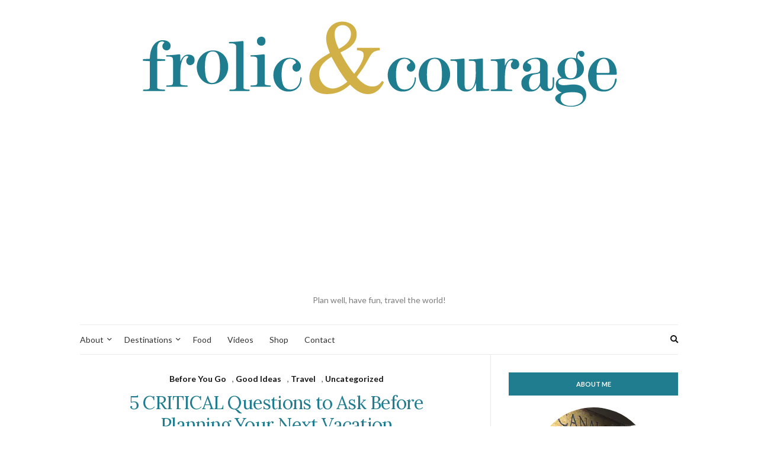

--- FILE ---
content_type: text/html; charset=UTF-8
request_url: https://www.frolicandcourage.com/tag/what-questions-do-you-ask-to-start-thinking-about-a-planning-a-trip/
body_size: 26983
content:
<!doctype html>
<html lang="en">
<head>
	<meta charset="UTF-8">
	<meta name="viewport" content="width=device-width, initial-scale=1">
	<link rel="pingback" href="https://www.frolicandcourage.com/xmlrpc.php">

	<meta name='robots' content='index, follow, max-image-preview:large, max-snippet:-1, max-video-preview:-1' />

	<!-- This site is optimized with the Yoast SEO plugin v23.0 - https://yoast.com/wordpress/plugins/seo/ -->
	<title>What questions do you ask to start thinking about a Planning a trip Archives | Frolic &amp; Courage</title>
	<link rel="canonical" href="https://www.frolicandcourage.com/tag/what-questions-do-you-ask-to-start-thinking-about-a-planning-a-trip/" />
	<meta property="og:locale" content="en_US" />
	<meta property="og:type" content="article" />
	<meta property="og:title" content="What questions do you ask to start thinking about a Planning a trip Archives | Frolic &amp; Courage" />
	<meta property="og:url" content="https://www.frolicandcourage.com/tag/what-questions-do-you-ask-to-start-thinking-about-a-planning-a-trip/" />
	<meta property="og:site_name" content="Frolic &amp; Courage" />
	<meta name="twitter:card" content="summary_large_image" />
	<script type="application/ld+json" class="yoast-schema-graph">{"@context":"https://schema.org","@graph":[{"@type":"CollectionPage","@id":"https://www.frolicandcourage.com/tag/what-questions-do-you-ask-to-start-thinking-about-a-planning-a-trip/","url":"https://www.frolicandcourage.com/tag/what-questions-do-you-ask-to-start-thinking-about-a-planning-a-trip/","name":"What questions do you ask to start thinking about a Planning a trip Archives | Frolic &amp; Courage","isPartOf":{"@id":"https://www.frolicandcourage.com/#website"},"primaryImageOfPage":{"@id":"https://www.frolicandcourage.com/tag/what-questions-do-you-ask-to-start-thinking-about-a-planning-a-trip/#primaryimage"},"image":{"@id":"https://www.frolicandcourage.com/tag/what-questions-do-you-ask-to-start-thinking-about-a-planning-a-trip/#primaryimage"},"thumbnailUrl":"https://i0.wp.com/www.frolicandcourage.com/wp-content/uploads/2022/07/Blog-Post_5-Questions-to-Ask-Before-Planning-a-Vacation.png?fit=665%2C435&ssl=1","breadcrumb":{"@id":"https://www.frolicandcourage.com/tag/what-questions-do-you-ask-to-start-thinking-about-a-planning-a-trip/#breadcrumb"},"inLanguage":"en"},{"@type":"ImageObject","inLanguage":"en","@id":"https://www.frolicandcourage.com/tag/what-questions-do-you-ask-to-start-thinking-about-a-planning-a-trip/#primaryimage","url":"https://i0.wp.com/www.frolicandcourage.com/wp-content/uploads/2022/07/Blog-Post_5-Questions-to-Ask-Before-Planning-a-Vacation.png?fit=665%2C435&ssl=1","contentUrl":"https://i0.wp.com/www.frolicandcourage.com/wp-content/uploads/2022/07/Blog-Post_5-Questions-to-Ask-Before-Planning-a-Vacation.png?fit=665%2C435&ssl=1","width":665,"height":435,"caption":"Photo of Antoinette thinking."},{"@type":"BreadcrumbList","@id":"https://www.frolicandcourage.com/tag/what-questions-do-you-ask-to-start-thinking-about-a-planning-a-trip/#breadcrumb","itemListElement":[{"@type":"ListItem","position":1,"name":"Home","item":"https://www.frolicandcourage.com/"},{"@type":"ListItem","position":2,"name":"What questions do you ask to start thinking about a Planning a trip"}]},{"@type":"WebSite","@id":"https://www.frolicandcourage.com/#website","url":"https://www.frolicandcourage.com/","name":"Frolic &amp; Courage","description":"Plan well, have fun, travel the world!","publisher":{"@id":"https://www.frolicandcourage.com/#organization"},"potentialAction":[{"@type":"SearchAction","target":{"@type":"EntryPoint","urlTemplate":"https://www.frolicandcourage.com/?s={search_term_string}"},"query-input":"required name=search_term_string"}],"inLanguage":"en"},{"@type":"Organization","@id":"https://www.frolicandcourage.com/#organization","name":"Frolic & Courage","url":"https://www.frolicandcourage.com/","logo":{"@type":"ImageObject","inLanguage":"en","@id":"https://www.frolicandcourage.com/#/schema/logo/image/","url":"https://i0.wp.com/www.frolicandcourage.com/wp-content/uploads/2016/10/Logo-Header.jpg?fit=819%2C156&ssl=1","contentUrl":"https://i0.wp.com/www.frolicandcourage.com/wp-content/uploads/2016/10/Logo-Header.jpg?fit=819%2C156&ssl=1","width":819,"height":156,"caption":"Frolic & Courage"},"image":{"@id":"https://www.frolicandcourage.com/#/schema/logo/image/"},"sameAs":["https://www.facebook.com/frolicandcourage","https://www.instagram.com/frolicandcourage","https://www.pinterest.com/frolicandcourage","https://www.youtube.com/user/yrZNHudp4vgL0Z0j0sAPgw"]}]}</script>
	<!-- / Yoast SEO plugin. -->


<link rel='dns-prefetch' href='//www.googletagmanager.com' />
<link rel='dns-prefetch' href='//stats.wp.com' />
<link rel='dns-prefetch' href='//fonts.googleapis.com' />
<link rel='dns-prefetch' href='//v0.wordpress.com' />
<link rel='dns-prefetch' href='//i0.wp.com' />
<link rel='dns-prefetch' href='//widgets.wp.com' />
<link rel='dns-prefetch' href='//s0.wp.com' />
<link rel='dns-prefetch' href='//0.gravatar.com' />
<link rel='dns-prefetch' href='//1.gravatar.com' />
<link rel='dns-prefetch' href='//2.gravatar.com' />
<link rel='dns-prefetch' href='//pagead2.googlesyndication.com' />
<link rel="alternate" type="application/rss+xml" title="Frolic &amp; Courage &raquo; Feed" href="https://www.frolicandcourage.com/feed/" />
<link rel="alternate" type="application/rss+xml" title="Frolic &amp; Courage &raquo; Comments Feed" href="https://www.frolicandcourage.com/comments/feed/" />
<link rel="alternate" type="application/rss+xml" title="Frolic &amp; Courage &raquo; What questions do you ask to start thinking about a Planning a trip Tag Feed" href="https://www.frolicandcourage.com/tag/what-questions-do-you-ask-to-start-thinking-about-a-planning-a-trip/feed/" />
<script type="text/javascript">
/* <![CDATA[ */
window._wpemojiSettings = {"baseUrl":"https:\/\/s.w.org\/images\/core\/emoji\/14.0.0\/72x72\/","ext":".png","svgUrl":"https:\/\/s.w.org\/images\/core\/emoji\/14.0.0\/svg\/","svgExt":".svg","source":{"concatemoji":"https:\/\/www.frolicandcourage.com\/wp-includes\/js\/wp-emoji-release.min.js?ver=6.4.7"}};
/*! This file is auto-generated */
!function(i,n){var o,s,e;function c(e){try{var t={supportTests:e,timestamp:(new Date).valueOf()};sessionStorage.setItem(o,JSON.stringify(t))}catch(e){}}function p(e,t,n){e.clearRect(0,0,e.canvas.width,e.canvas.height),e.fillText(t,0,0);var t=new Uint32Array(e.getImageData(0,0,e.canvas.width,e.canvas.height).data),r=(e.clearRect(0,0,e.canvas.width,e.canvas.height),e.fillText(n,0,0),new Uint32Array(e.getImageData(0,0,e.canvas.width,e.canvas.height).data));return t.every(function(e,t){return e===r[t]})}function u(e,t,n){switch(t){case"flag":return n(e,"\ud83c\udff3\ufe0f\u200d\u26a7\ufe0f","\ud83c\udff3\ufe0f\u200b\u26a7\ufe0f")?!1:!n(e,"\ud83c\uddfa\ud83c\uddf3","\ud83c\uddfa\u200b\ud83c\uddf3")&&!n(e,"\ud83c\udff4\udb40\udc67\udb40\udc62\udb40\udc65\udb40\udc6e\udb40\udc67\udb40\udc7f","\ud83c\udff4\u200b\udb40\udc67\u200b\udb40\udc62\u200b\udb40\udc65\u200b\udb40\udc6e\u200b\udb40\udc67\u200b\udb40\udc7f");case"emoji":return!n(e,"\ud83e\udef1\ud83c\udffb\u200d\ud83e\udef2\ud83c\udfff","\ud83e\udef1\ud83c\udffb\u200b\ud83e\udef2\ud83c\udfff")}return!1}function f(e,t,n){var r="undefined"!=typeof WorkerGlobalScope&&self instanceof WorkerGlobalScope?new OffscreenCanvas(300,150):i.createElement("canvas"),a=r.getContext("2d",{willReadFrequently:!0}),o=(a.textBaseline="top",a.font="600 32px Arial",{});return e.forEach(function(e){o[e]=t(a,e,n)}),o}function t(e){var t=i.createElement("script");t.src=e,t.defer=!0,i.head.appendChild(t)}"undefined"!=typeof Promise&&(o="wpEmojiSettingsSupports",s=["flag","emoji"],n.supports={everything:!0,everythingExceptFlag:!0},e=new Promise(function(e){i.addEventListener("DOMContentLoaded",e,{once:!0})}),new Promise(function(t){var n=function(){try{var e=JSON.parse(sessionStorage.getItem(o));if("object"==typeof e&&"number"==typeof e.timestamp&&(new Date).valueOf()<e.timestamp+604800&&"object"==typeof e.supportTests)return e.supportTests}catch(e){}return null}();if(!n){if("undefined"!=typeof Worker&&"undefined"!=typeof OffscreenCanvas&&"undefined"!=typeof URL&&URL.createObjectURL&&"undefined"!=typeof Blob)try{var e="postMessage("+f.toString()+"("+[JSON.stringify(s),u.toString(),p.toString()].join(",")+"));",r=new Blob([e],{type:"text/javascript"}),a=new Worker(URL.createObjectURL(r),{name:"wpTestEmojiSupports"});return void(a.onmessage=function(e){c(n=e.data),a.terminate(),t(n)})}catch(e){}c(n=f(s,u,p))}t(n)}).then(function(e){for(var t in e)n.supports[t]=e[t],n.supports.everything=n.supports.everything&&n.supports[t],"flag"!==t&&(n.supports.everythingExceptFlag=n.supports.everythingExceptFlag&&n.supports[t]);n.supports.everythingExceptFlag=n.supports.everythingExceptFlag&&!n.supports.flag,n.DOMReady=!1,n.readyCallback=function(){n.DOMReady=!0}}).then(function(){return e}).then(function(){var e;n.supports.everything||(n.readyCallback(),(e=n.source||{}).concatemoji?t(e.concatemoji):e.wpemoji&&e.twemoji&&(t(e.twemoji),t(e.wpemoji)))}))}((window,document),window._wpemojiSettings);
/* ]]> */
</script>
<style id='wp-emoji-styles-inline-css' type='text/css'>

	img.wp-smiley, img.emoji {
		display: inline !important;
		border: none !important;
		box-shadow: none !important;
		height: 1em !important;
		width: 1em !important;
		margin: 0 0.07em !important;
		vertical-align: -0.1em !important;
		background: none !important;
		padding: 0 !important;
	}
</style>
<link rel='stylesheet' id='wp-block-library-css' href='https://www.frolicandcourage.com/wp-includes/css/dist/block-library/style.min.css?ver=6.4.7' type='text/css' media='all' />
<link rel='stylesheet' id='swiper-css-css' href='https://www.frolicandcourage.com/wp-content/plugins/instagram-widget-by-wpzoom/dist/styles/library/swiper.css?ver=7.4.1' type='text/css' media='all' />
<link rel='stylesheet' id='dashicons-css' href='https://www.frolicandcourage.com/wp-includes/css/dashicons.min.css?ver=6.4.7' type='text/css' media='all' />
<link rel='stylesheet' id='magnific-popup-css' href='https://www.frolicandcourage.com/wp-content/plugins/instagram-widget-by-wpzoom/dist/styles/library/magnific-popup.css?ver=2.2.8' type='text/css' media='all' />
<link rel='stylesheet' id='wpz-insta_block-frontend-style-css' href='https://www.frolicandcourage.com/wp-content/plugins/instagram-widget-by-wpzoom/dist/styles/frontend/index.css?ver=css-08583cdecf4e' type='text/css' media='all' />
<link rel='stylesheet' id='mediaelement-css' href='https://www.frolicandcourage.com/wp-includes/js/mediaelement/mediaelementplayer-legacy.min.css?ver=4.2.17' type='text/css' media='all' />
<link rel='stylesheet' id='wp-mediaelement-css' href='https://www.frolicandcourage.com/wp-includes/js/mediaelement/wp-mediaelement.min.css?ver=6.4.7' type='text/css' media='all' />
<style id='jetpack-sharing-buttons-style-inline-css' type='text/css'>
.jetpack-sharing-buttons__services-list{display:flex;flex-direction:row;flex-wrap:wrap;gap:0;list-style-type:none;margin:5px;padding:0}.jetpack-sharing-buttons__services-list.has-small-icon-size{font-size:12px}.jetpack-sharing-buttons__services-list.has-normal-icon-size{font-size:16px}.jetpack-sharing-buttons__services-list.has-large-icon-size{font-size:24px}.jetpack-sharing-buttons__services-list.has-huge-icon-size{font-size:36px}@media print{.jetpack-sharing-buttons__services-list{display:none!important}}.editor-styles-wrapper .wp-block-jetpack-sharing-buttons{gap:0;padding-inline-start:0}ul.jetpack-sharing-buttons__services-list.has-background{padding:1.25em 2.375em}
</style>
<link rel='stylesheet' id='font-awesome-css' href='https://www.frolicandcourage.com/wp-content/plugins/socials-ignited/includes/assets/vendor/fontawesome/css/all.min.css?ver=5.15.3' type='text/css' media='all' />
<style id='classic-theme-styles-inline-css' type='text/css'>
/*! This file is auto-generated */
.wp-block-button__link{color:#fff;background-color:#32373c;border-radius:9999px;box-shadow:none;text-decoration:none;padding:calc(.667em + 2px) calc(1.333em + 2px);font-size:1.125em}.wp-block-file__button{background:#32373c;color:#fff;text-decoration:none}
</style>
<style id='global-styles-inline-css' type='text/css'>
body{--wp--preset--color--black: #000000;--wp--preset--color--cyan-bluish-gray: #abb8c3;--wp--preset--color--white: #ffffff;--wp--preset--color--pale-pink: #f78da7;--wp--preset--color--vivid-red: #cf2e2e;--wp--preset--color--luminous-vivid-orange: #ff6900;--wp--preset--color--luminous-vivid-amber: #fcb900;--wp--preset--color--light-green-cyan: #7bdcb5;--wp--preset--color--vivid-green-cyan: #00d084;--wp--preset--color--pale-cyan-blue: #8ed1fc;--wp--preset--color--vivid-cyan-blue: #0693e3;--wp--preset--color--vivid-purple: #9b51e0;--wp--preset--gradient--vivid-cyan-blue-to-vivid-purple: linear-gradient(135deg,rgba(6,147,227,1) 0%,rgb(155,81,224) 100%);--wp--preset--gradient--light-green-cyan-to-vivid-green-cyan: linear-gradient(135deg,rgb(122,220,180) 0%,rgb(0,208,130) 100%);--wp--preset--gradient--luminous-vivid-amber-to-luminous-vivid-orange: linear-gradient(135deg,rgba(252,185,0,1) 0%,rgba(255,105,0,1) 100%);--wp--preset--gradient--luminous-vivid-orange-to-vivid-red: linear-gradient(135deg,rgba(255,105,0,1) 0%,rgb(207,46,46) 100%);--wp--preset--gradient--very-light-gray-to-cyan-bluish-gray: linear-gradient(135deg,rgb(238,238,238) 0%,rgb(169,184,195) 100%);--wp--preset--gradient--cool-to-warm-spectrum: linear-gradient(135deg,rgb(74,234,220) 0%,rgb(151,120,209) 20%,rgb(207,42,186) 40%,rgb(238,44,130) 60%,rgb(251,105,98) 80%,rgb(254,248,76) 100%);--wp--preset--gradient--blush-light-purple: linear-gradient(135deg,rgb(255,206,236) 0%,rgb(152,150,240) 100%);--wp--preset--gradient--blush-bordeaux: linear-gradient(135deg,rgb(254,205,165) 0%,rgb(254,45,45) 50%,rgb(107,0,62) 100%);--wp--preset--gradient--luminous-dusk: linear-gradient(135deg,rgb(255,203,112) 0%,rgb(199,81,192) 50%,rgb(65,88,208) 100%);--wp--preset--gradient--pale-ocean: linear-gradient(135deg,rgb(255,245,203) 0%,rgb(182,227,212) 50%,rgb(51,167,181) 100%);--wp--preset--gradient--electric-grass: linear-gradient(135deg,rgb(202,248,128) 0%,rgb(113,206,126) 100%);--wp--preset--gradient--midnight: linear-gradient(135deg,rgb(2,3,129) 0%,rgb(40,116,252) 100%);--wp--preset--font-size--small: 13px;--wp--preset--font-size--medium: 20px;--wp--preset--font-size--large: 36px;--wp--preset--font-size--x-large: 42px;--wp--preset--spacing--20: 0.44rem;--wp--preset--spacing--30: 0.67rem;--wp--preset--spacing--40: 1rem;--wp--preset--spacing--50: 1.5rem;--wp--preset--spacing--60: 2.25rem;--wp--preset--spacing--70: 3.38rem;--wp--preset--spacing--80: 5.06rem;--wp--preset--shadow--natural: 6px 6px 9px rgba(0, 0, 0, 0.2);--wp--preset--shadow--deep: 12px 12px 50px rgba(0, 0, 0, 0.4);--wp--preset--shadow--sharp: 6px 6px 0px rgba(0, 0, 0, 0.2);--wp--preset--shadow--outlined: 6px 6px 0px -3px rgba(255, 255, 255, 1), 6px 6px rgba(0, 0, 0, 1);--wp--preset--shadow--crisp: 6px 6px 0px rgba(0, 0, 0, 1);}:where(.is-layout-flex){gap: 0.5em;}:where(.is-layout-grid){gap: 0.5em;}body .is-layout-flow > .alignleft{float: left;margin-inline-start: 0;margin-inline-end: 2em;}body .is-layout-flow > .alignright{float: right;margin-inline-start: 2em;margin-inline-end: 0;}body .is-layout-flow > .aligncenter{margin-left: auto !important;margin-right: auto !important;}body .is-layout-constrained > .alignleft{float: left;margin-inline-start: 0;margin-inline-end: 2em;}body .is-layout-constrained > .alignright{float: right;margin-inline-start: 2em;margin-inline-end: 0;}body .is-layout-constrained > .aligncenter{margin-left: auto !important;margin-right: auto !important;}body .is-layout-constrained > :where(:not(.alignleft):not(.alignright):not(.alignfull)){max-width: var(--wp--style--global--content-size);margin-left: auto !important;margin-right: auto !important;}body .is-layout-constrained > .alignwide{max-width: var(--wp--style--global--wide-size);}body .is-layout-flex{display: flex;}body .is-layout-flex{flex-wrap: wrap;align-items: center;}body .is-layout-flex > *{margin: 0;}body .is-layout-grid{display: grid;}body .is-layout-grid > *{margin: 0;}:where(.wp-block-columns.is-layout-flex){gap: 2em;}:where(.wp-block-columns.is-layout-grid){gap: 2em;}:where(.wp-block-post-template.is-layout-flex){gap: 1.25em;}:where(.wp-block-post-template.is-layout-grid){gap: 1.25em;}.has-black-color{color: var(--wp--preset--color--black) !important;}.has-cyan-bluish-gray-color{color: var(--wp--preset--color--cyan-bluish-gray) !important;}.has-white-color{color: var(--wp--preset--color--white) !important;}.has-pale-pink-color{color: var(--wp--preset--color--pale-pink) !important;}.has-vivid-red-color{color: var(--wp--preset--color--vivid-red) !important;}.has-luminous-vivid-orange-color{color: var(--wp--preset--color--luminous-vivid-orange) !important;}.has-luminous-vivid-amber-color{color: var(--wp--preset--color--luminous-vivid-amber) !important;}.has-light-green-cyan-color{color: var(--wp--preset--color--light-green-cyan) !important;}.has-vivid-green-cyan-color{color: var(--wp--preset--color--vivid-green-cyan) !important;}.has-pale-cyan-blue-color{color: var(--wp--preset--color--pale-cyan-blue) !important;}.has-vivid-cyan-blue-color{color: var(--wp--preset--color--vivid-cyan-blue) !important;}.has-vivid-purple-color{color: var(--wp--preset--color--vivid-purple) !important;}.has-black-background-color{background-color: var(--wp--preset--color--black) !important;}.has-cyan-bluish-gray-background-color{background-color: var(--wp--preset--color--cyan-bluish-gray) !important;}.has-white-background-color{background-color: var(--wp--preset--color--white) !important;}.has-pale-pink-background-color{background-color: var(--wp--preset--color--pale-pink) !important;}.has-vivid-red-background-color{background-color: var(--wp--preset--color--vivid-red) !important;}.has-luminous-vivid-orange-background-color{background-color: var(--wp--preset--color--luminous-vivid-orange) !important;}.has-luminous-vivid-amber-background-color{background-color: var(--wp--preset--color--luminous-vivid-amber) !important;}.has-light-green-cyan-background-color{background-color: var(--wp--preset--color--light-green-cyan) !important;}.has-vivid-green-cyan-background-color{background-color: var(--wp--preset--color--vivid-green-cyan) !important;}.has-pale-cyan-blue-background-color{background-color: var(--wp--preset--color--pale-cyan-blue) !important;}.has-vivid-cyan-blue-background-color{background-color: var(--wp--preset--color--vivid-cyan-blue) !important;}.has-vivid-purple-background-color{background-color: var(--wp--preset--color--vivid-purple) !important;}.has-black-border-color{border-color: var(--wp--preset--color--black) !important;}.has-cyan-bluish-gray-border-color{border-color: var(--wp--preset--color--cyan-bluish-gray) !important;}.has-white-border-color{border-color: var(--wp--preset--color--white) !important;}.has-pale-pink-border-color{border-color: var(--wp--preset--color--pale-pink) !important;}.has-vivid-red-border-color{border-color: var(--wp--preset--color--vivid-red) !important;}.has-luminous-vivid-orange-border-color{border-color: var(--wp--preset--color--luminous-vivid-orange) !important;}.has-luminous-vivid-amber-border-color{border-color: var(--wp--preset--color--luminous-vivid-amber) !important;}.has-light-green-cyan-border-color{border-color: var(--wp--preset--color--light-green-cyan) !important;}.has-vivid-green-cyan-border-color{border-color: var(--wp--preset--color--vivid-green-cyan) !important;}.has-pale-cyan-blue-border-color{border-color: var(--wp--preset--color--pale-cyan-blue) !important;}.has-vivid-cyan-blue-border-color{border-color: var(--wp--preset--color--vivid-cyan-blue) !important;}.has-vivid-purple-border-color{border-color: var(--wp--preset--color--vivid-purple) !important;}.has-vivid-cyan-blue-to-vivid-purple-gradient-background{background: var(--wp--preset--gradient--vivid-cyan-blue-to-vivid-purple) !important;}.has-light-green-cyan-to-vivid-green-cyan-gradient-background{background: var(--wp--preset--gradient--light-green-cyan-to-vivid-green-cyan) !important;}.has-luminous-vivid-amber-to-luminous-vivid-orange-gradient-background{background: var(--wp--preset--gradient--luminous-vivid-amber-to-luminous-vivid-orange) !important;}.has-luminous-vivid-orange-to-vivid-red-gradient-background{background: var(--wp--preset--gradient--luminous-vivid-orange-to-vivid-red) !important;}.has-very-light-gray-to-cyan-bluish-gray-gradient-background{background: var(--wp--preset--gradient--very-light-gray-to-cyan-bluish-gray) !important;}.has-cool-to-warm-spectrum-gradient-background{background: var(--wp--preset--gradient--cool-to-warm-spectrum) !important;}.has-blush-light-purple-gradient-background{background: var(--wp--preset--gradient--blush-light-purple) !important;}.has-blush-bordeaux-gradient-background{background: var(--wp--preset--gradient--blush-bordeaux) !important;}.has-luminous-dusk-gradient-background{background: var(--wp--preset--gradient--luminous-dusk) !important;}.has-pale-ocean-gradient-background{background: var(--wp--preset--gradient--pale-ocean) !important;}.has-electric-grass-gradient-background{background: var(--wp--preset--gradient--electric-grass) !important;}.has-midnight-gradient-background{background: var(--wp--preset--gradient--midnight) !important;}.has-small-font-size{font-size: var(--wp--preset--font-size--small) !important;}.has-medium-font-size{font-size: var(--wp--preset--font-size--medium) !important;}.has-large-font-size{font-size: var(--wp--preset--font-size--large) !important;}.has-x-large-font-size{font-size: var(--wp--preset--font-size--x-large) !important;}
.wp-block-navigation a:where(:not(.wp-element-button)){color: inherit;}
:where(.wp-block-post-template.is-layout-flex){gap: 1.25em;}:where(.wp-block-post-template.is-layout-grid){gap: 1.25em;}
:where(.wp-block-columns.is-layout-flex){gap: 2em;}:where(.wp-block-columns.is-layout-grid){gap: 2em;}
.wp-block-pullquote{font-size: 1.5em;line-height: 1.6;}
</style>
<link rel='stylesheet' id='gutenbee-animations-css' href='https://www.frolicandcourage.com/wp-content/plugins/gutenbee/build/gutenbee.animations.css?ver=2.18.0' type='text/css' media='all' />
<link rel='stylesheet' id='socials-ignited-css' href='https://www.frolicandcourage.com/wp-content/plugins/socials-ignited/includes/assets/css/style.min.css?ver=2.0.0' type='text/css' media='all' />
<style id='socials-ignited-inline-css' type='text/css'>
#socials-ignited-2 i { font-size: 17px; width: 30px; height: 30px; line-height: 30px; border-radius: 50px; opacity: 1;  } 

</style>
<link rel='stylesheet' id='ez-toc-css' href='https://www.frolicandcourage.com/wp-content/plugins/easy-table-of-contents/assets/css/screen.min.css?ver=2.0.75' type='text/css' media='all' />
<style id='ez-toc-inline-css' type='text/css'>
div#ez-toc-container .ez-toc-title {font-size: 120%;}div#ez-toc-container .ez-toc-title {font-weight: 500;}div#ez-toc-container ul li , div#ez-toc-container ul li a {font-size: 95%;}div#ez-toc-container ul li , div#ez-toc-container ul li a {font-weight: 500;}div#ez-toc-container nav ul ul li {font-size: 90%;}
.ez-toc-container-direction {direction: ltr;}.ez-toc-counter ul{counter-reset: item ;}.ez-toc-counter nav ul li a::before {content: counters(item, '.', decimal) '. ';display: inline-block;counter-increment: item;flex-grow: 0;flex-shrink: 0;margin-right: .2em; float: left; }.ez-toc-widget-direction {direction: ltr;}.ez-toc-widget-container ul{counter-reset: item ;}.ez-toc-widget-container nav ul li a::before {content: counters(item, '.', decimal) '. ';display: inline-block;counter-increment: item;flex-grow: 0;flex-shrink: 0;margin-right: .2em; float: left; }
</style>
<link rel='stylesheet' id='slick-css' href='https://www.frolicandcourage.com/wp-content/plugins/maxslider/assets/vendor/slick/slick.css?ver=1.6.0' type='text/css' media='all' />
<link rel='stylesheet' id='maxslider-css' href='https://www.frolicandcourage.com/wp-content/plugins/maxslider/assets/css/maxslider.css?ver=1.2.4' type='text/css' media='all' />
<link rel='preload' as='style' onload="this.rel='stylesheet'" id='olsen-user-google-fonts-css' href='https://fonts.googleapis.com/css?family=Lato%3A400%2C700%2C400i%7CLora%3A400%2C400i%2C700&#038;display=swap&#038;ver=2.8.3' type='text/css' media='all' />
<link rel='stylesheet' id='olsen-icons-css' href='https://www.frolicandcourage.com/wp-content/themes/olsen/vendor/olsen-icons/css/olsen-icons.min.css?ver=2.8.3' type='text/css' media='all' />
<link rel='stylesheet' id='simple-lightbox-css' href='https://www.frolicandcourage.com/wp-content/themes/olsen/vendor/simple-lightbox/simple-lightbox.min.css?ver=2.7.0' type='text/css' media='all' />
<link rel='stylesheet' id='tiny-slider-css' href='https://www.frolicandcourage.com/wp-content/themes/olsen/vendor/tiny-slider/tiny-slider.min.css?ver=2.9.3' type='text/css' media='all' />
<link rel='stylesheet' id='ci-style-css' href='https://www.frolicandcourage.com/wp-content/themes/olsen/style.min.css?ver=2.8.3' type='text/css' media='all' />
<style id='ci-style-inline-css' type='text/css'>
body { font-family: Lato; font-weight: 400; font-size: 16px; line-height: 1.626; } .site-logo > div, .entry-content .opening p:first-child:first-letter { font-family: Lora; } h1 { font-family: Lora; font-weight: 400; font-size: 42px; line-height: 1.2; } h2 { font-family: Lora; font-weight: 400; font-size: 31px; line-height: 1.2; } h3 { font-family: Lora; font-weight: 400; font-size: 26px; line-height: 1.2; } h4 { font-family: Lora; font-weight: 400; font-size: 24px; line-height: 1.2; } h5 { font-family: Lora; font-weight: 400; font-size: 20px; line-height: 1.2; } h6 { font-family: Lora; font-weight: 400; font-size: 18px; line-height: 1.2; } input, textarea, select { font-family: Lato; font-weight: 400; font-size: 16px; line-height: 1.2; } form label, form .label { font-family: Lato; font-weight: 400; font-size: 13px; line-height: 1.626; } .btn, .button, .ci-item-btn, button[type="submit"], input[type="submit"], input[type="reset"], input[type="button"], button, #paging, .read-more, .comment-reply-link, .zoom-instagram-widget .zoom-instagram-widget__follow-me a { font-family: Lato; font-weight: 400; font-size: 13px; line-height: 1.2; } .widget-title { font-family: Lato; font-weight: 700; font-size: 11px; line-height: 1.2; } .widget { font-family: Lato; font-weight: 400; font-size: 13px; line-height: 1.626; } 
</style>
<style id='akismet-widget-style-inline-css' type='text/css'>

			.a-stats {
				--akismet-color-mid-green: #357b49;
				--akismet-color-white: #fff;
				--akismet-color-light-grey: #f6f7f7;

				max-width: 350px;
				width: auto;
			}

			.a-stats * {
				all: unset;
				box-sizing: border-box;
			}

			.a-stats strong {
				font-weight: 600;
			}

			.a-stats a.a-stats__link,
			.a-stats a.a-stats__link:visited,
			.a-stats a.a-stats__link:active {
				background: var(--akismet-color-mid-green);
				border: none;
				box-shadow: none;
				border-radius: 8px;
				color: var(--akismet-color-white);
				cursor: pointer;
				display: block;
				font-family: -apple-system, BlinkMacSystemFont, 'Segoe UI', 'Roboto', 'Oxygen-Sans', 'Ubuntu', 'Cantarell', 'Helvetica Neue', sans-serif;
				font-weight: 500;
				padding: 12px;
				text-align: center;
				text-decoration: none;
				transition: all 0.2s ease;
			}

			/* Extra specificity to deal with TwentyTwentyOne focus style */
			.widget .a-stats a.a-stats__link:focus {
				background: var(--akismet-color-mid-green);
				color: var(--akismet-color-white);
				text-decoration: none;
			}

			.a-stats a.a-stats__link:hover {
				filter: brightness(110%);
				box-shadow: 0 4px 12px rgba(0, 0, 0, 0.06), 0 0 2px rgba(0, 0, 0, 0.16);
			}

			.a-stats .count {
				color: var(--akismet-color-white);
				display: block;
				font-size: 1.5em;
				line-height: 1.4;
				padding: 0 13px;
				white-space: nowrap;
			}
		
</style>
<link rel='stylesheet' id='tablepress-default-css' href='https://www.frolicandcourage.com/wp-content/plugins/tablepress/css/build/default.css?ver=3.1.3' type='text/css' media='all' />
<link rel='stylesheet' id='jetpack_css-css' href='https://www.frolicandcourage.com/wp-content/plugins/jetpack/css/jetpack.css?ver=13.6.1' type='text/css' media='all' />
<script type="text/javascript" src="https://www.frolicandcourage.com/wp-includes/js/jquery/jquery.min.js?ver=3.7.1" id="jquery-core-js"></script>
<script type="text/javascript" src="https://www.frolicandcourage.com/wp-includes/js/jquery/jquery-migrate.min.js?ver=3.4.1" id="jquery-migrate-js"></script>
<script type="text/javascript" src="https://www.frolicandcourage.com/wp-includes/js/underscore.min.js?ver=1.13.4" id="underscore-js"></script>
<script type="text/javascript" id="wp-util-js-extra">
/* <![CDATA[ */
var _wpUtilSettings = {"ajax":{"url":"\/wp-admin\/admin-ajax.php"}};
/* ]]> */
</script>
<script type="text/javascript" src="https://www.frolicandcourage.com/wp-includes/js/wp-util.min.js?ver=6.4.7" id="wp-util-js"></script>
<script type="text/javascript" src="https://www.frolicandcourage.com/wp-content/plugins/instagram-widget-by-wpzoom/dist/scripts/library/magnific-popup.js?ver=1752271345" id="magnific-popup-js"></script>
<script type="text/javascript" src="https://www.frolicandcourage.com/wp-content/plugins/instagram-widget-by-wpzoom/dist/scripts/library/swiper.js?ver=7.4.1" id="swiper-js-js"></script>
<script type="text/javascript" src="https://www.frolicandcourage.com/wp-content/plugins/instagram-widget-by-wpzoom/dist/scripts/frontend/block.js?ver=74a049bb282113514b2a" id="wpz-insta_block-frontend-script-js"></script>

<!-- Google tag (gtag.js) snippet added by Site Kit -->

<!-- Google Analytics snippet added by Site Kit -->
<script type="text/javascript" src="https://www.googletagmanager.com/gtag/js?id=GT-WPD7PXR" id="google_gtagjs-js" async></script>
<script type="text/javascript" id="google_gtagjs-js-after">
/* <![CDATA[ */
window.dataLayer = window.dataLayer || [];function gtag(){dataLayer.push(arguments);}
gtag("set","linker",{"domains":["www.frolicandcourage.com"]});
gtag("js", new Date());
gtag("set", "developer_id.dZTNiMT", true);
gtag("config", "GT-WPD7PXR");
/* ]]> */
</script>

<!-- End Google tag (gtag.js) snippet added by Site Kit -->
<link rel="https://api.w.org/" href="https://www.frolicandcourage.com/wp-json/" /><link rel="alternate" type="application/json" href="https://www.frolicandcourage.com/wp-json/wp/v2/tags/1001" /><link rel="EditURI" type="application/rsd+xml" title="RSD" href="https://www.frolicandcourage.com/xmlrpc.php?rsd" />
<meta name="generator" content="WordPress 6.4.7" />
<meta name="generator" content="Site Kit by Google 1.156.0" />	<style>img#wpstats{display:none}</style>
				<script>
			(function(i,s,o,g,r,a,m){i['GoogleAnalyticsObject']=r;i[r]=i[r]||function(){
				(i[r].q=i[r].q||[]).push(arguments)},i[r].l=1*new Date();a=s.createElement(o),
				m=s.getElementsByTagName(o)[0];a.async=1;a.src=g;m.parentNode.insertBefore(a,m)
			})(window,document,'script','//www.google-analytics.com/analytics.js','ga');

			ga('create', 'UA-85740468-1', 'auto');
			ga('send', 'pageview');
		</script>
		<style type="text/css">			h1, h2, h3, h4, h5, h6,
			.entry-title,
			.entry-title a {
				color: #1f7d8f;
			}

			.entry-title:after {
				background: #1f7d8f;
			}
						.sidebar .widget-title {
				background-color: #1f7d8f;
			}
			</style>
<!-- Google AdSense meta tags added by Site Kit -->
<meta name="google-adsense-platform-account" content="ca-host-pub-2644536267352236">
<meta name="google-adsense-platform-domain" content="sitekit.withgoogle.com">
<!-- End Google AdSense meta tags added by Site Kit -->
<meta name="generator" content="Elementor 3.18.3; features: e_dom_optimization, e_optimized_assets_loading, e_optimized_css_loading, e_font_icon_svg, additional_custom_breakpoints, block_editor_assets_optimize, e_image_loading_optimization; settings: css_print_method-external, google_font-enabled, font_display-auto">

<!-- Google AdSense snippet added by Site Kit -->
<script type="text/javascript" async="async" src="https://pagead2.googlesyndication.com/pagead/js/adsbygoogle.js?client=ca-pub-5149568071870142&amp;host=ca-host-pub-2644536267352236" crossorigin="anonymous"></script>

<!-- End Google AdSense snippet added by Site Kit -->
	<link rel="preconnect" href="https://fonts.gstatic.com/" crossorigin>
	<link rel="icon" href="https://i0.wp.com/www.frolicandcourage.com/wp-content/uploads/2016/10/cropped-Logo-SiteIcon-1.jpg?fit=32%2C32&#038;ssl=1" sizes="32x32" />
<link rel="icon" href="https://i0.wp.com/www.frolicandcourage.com/wp-content/uploads/2016/10/cropped-Logo-SiteIcon-1.jpg?fit=192%2C192&#038;ssl=1" sizes="192x192" />
<link rel="apple-touch-icon" href="https://i0.wp.com/www.frolicandcourage.com/wp-content/uploads/2016/10/cropped-Logo-SiteIcon-1.jpg?fit=180%2C180&#038;ssl=1" />
<meta name="msapplication-TileImage" content="https://i0.wp.com/www.frolicandcourage.com/wp-content/uploads/2016/10/cropped-Logo-SiteIcon-1.jpg?fit=270%2C270&#038;ssl=1" />
</head>
<body class="archive tag tag-what-questions-do-you-ask-to-start-thinking-about-a-planning-a-trip tag-1001 elementor-default elementor-kit-2216">


<div id="page">

	

			<header id="masthead" class="site-header group">

			<div class="site-logo">
				<div>
					<a href="https://www.frolicandcourage.com">
													<img src="https://www.frolicandcourage.com/wp-content/uploads/2016/10/Logo-Header.jpg"
									alt="Frolic &amp; Courage"/>
											</a>
				</div>

									<p class="tagline">Plan well, have fun, travel the world!</p>
							</div><!-- /site-logo -->

			<div class="container">
				<div class="row">
					<div class="col-12">
						<div class="site-bar sticky-head">
							<nav class="nav" role="navigation">
								<ul id="menu-primary-menu" class="navigation"><li id="menu-item-393" class="menu-item menu-item-type-post_type menu-item-object-page menu-item-has-children menu-item-393"><a href="https://www.frolicandcourage.com/about/">About</a>
<ul class="sub-menu">
	<li id="menu-item-476" class="menu-item menu-item-type-taxonomy menu-item-object-category menu-item-476"><a href="https://www.frolicandcourage.com/category/life/">Life</a></li>
</ul>
</li>
<li id="menu-item-2719" class="menu-item menu-item-type-post_type menu-item-object-page menu-item-has-children menu-item-2719"><a href="https://www.frolicandcourage.com/destinations/">Destinations</a>
<ul class="sub-menu">
	<li id="menu-item-1809" class="menu-item menu-item-type-taxonomy menu-item-object-category menu-item-1809"><a href="https://www.frolicandcourage.com/category/travel/cruises/">Cruises</a></li>
	<li id="menu-item-2636" class="menu-item menu-item-type-taxonomy menu-item-object-category menu-item-has-children menu-item-2636"><a href="https://www.frolicandcourage.com/category/travel/africa/">Africa</a>
	<ul class="sub-menu">
		<li id="menu-item-2637" class="menu-item menu-item-type-taxonomy menu-item-object-category menu-item-has-children menu-item-2637"><a href="https://www.frolicandcourage.com/category/travel/africa/morocco/">Morocco</a>
		<ul class="sub-menu">
			<li id="menu-item-2638" class="menu-item menu-item-type-taxonomy menu-item-object-category menu-item-2638"><a href="https://www.frolicandcourage.com/category/travel/africa/morocco/marrakech/">Marrakech</a></li>
		</ul>
</li>
	</ul>
</li>
	<li id="menu-item-2639" class="menu-item menu-item-type-taxonomy menu-item-object-category menu-item-has-children menu-item-2639"><a href="https://www.frolicandcourage.com/category/travel/asia/">Asia</a>
	<ul class="sub-menu">
		<li id="menu-item-2640" class="menu-item menu-item-type-taxonomy menu-item-object-category menu-item-has-children menu-item-2640"><a href="https://www.frolicandcourage.com/category/travel/asia/uae/">United Arab Emirates</a>
		<ul class="sub-menu">
			<li id="menu-item-2641" class="menu-item menu-item-type-taxonomy menu-item-object-category menu-item-2641"><a href="https://www.frolicandcourage.com/category/travel/asia/uae/dubai/">Dubai</a></li>
		</ul>
</li>
	</ul>
</li>
	<li id="menu-item-2642" class="menu-item menu-item-type-taxonomy menu-item-object-category menu-item-has-children menu-item-2642"><a href="https://www.frolicandcourage.com/category/travel/caribbean/">Caribbean</a>
	<ul class="sub-menu">
		<li id="menu-item-2643" class="menu-item menu-item-type-taxonomy menu-item-object-category menu-item-2643"><a href="https://www.frolicandcourage.com/category/travel/caribbean/grand-cayman-island/">Grand Cayman Island</a></li>
	</ul>
</li>
	<li id="menu-item-1810" class="menu-item menu-item-type-taxonomy menu-item-object-category menu-item-has-children menu-item-1810"><a href="https://www.frolicandcourage.com/category/travel/europe/">Europe</a>
	<ul class="sub-menu">
		<li id="menu-item-1811" class="menu-item menu-item-type-taxonomy menu-item-object-category menu-item-has-children menu-item-1811"><a href="https://www.frolicandcourage.com/category/travel/europe/france/">France</a>
		<ul class="sub-menu">
			<li id="menu-item-1812" class="menu-item menu-item-type-taxonomy menu-item-object-category menu-item-1812"><a href="https://www.frolicandcourage.com/category/travel/europe/france/paris/">Paris</a></li>
		</ul>
</li>
		<li id="menu-item-2084" class="menu-item menu-item-type-taxonomy menu-item-object-category menu-item-has-children menu-item-2084"><a href="https://www.frolicandcourage.com/category/travel/europe/greece/">Greece</a>
		<ul class="sub-menu">
			<li id="menu-item-2085" class="menu-item menu-item-type-taxonomy menu-item-object-category menu-item-2085"><a href="https://www.frolicandcourage.com/category/travel/europe/greece/athens/">Athens</a></li>
		</ul>
</li>
		<li id="menu-item-2261" class="menu-item menu-item-type-taxonomy menu-item-object-category menu-item-has-children menu-item-2261"><a href="https://www.frolicandcourage.com/category/travel/europe/ireland/">Ireland</a>
		<ul class="sub-menu">
			<li id="menu-item-2262" class="menu-item menu-item-type-taxonomy menu-item-object-category menu-item-2262"><a href="https://www.frolicandcourage.com/category/travel/europe/ireland/dublin/">Dublin</a></li>
		</ul>
</li>
		<li id="menu-item-1906" class="menu-item menu-item-type-taxonomy menu-item-object-category menu-item-has-children menu-item-1906"><a href="https://www.frolicandcourage.com/category/travel/europe/italy/">Italy</a>
		<ul class="sub-menu">
			<li id="menu-item-1907" class="menu-item menu-item-type-taxonomy menu-item-object-category menu-item-1907"><a href="https://www.frolicandcourage.com/category/travel/europe/italy/rome/">Rome</a></li>
		</ul>
</li>
		<li id="menu-item-2835" class="menu-item menu-item-type-taxonomy menu-item-object-category menu-item-2835"><a href="https://www.frolicandcourage.com/category/travel/europe/portugal/">Portugal</a></li>
		<li id="menu-item-1813" class="menu-item menu-item-type-taxonomy menu-item-object-category menu-item-has-children menu-item-1813"><a href="https://www.frolicandcourage.com/category/travel/europe/spain/">Spain</a>
		<ul class="sub-menu">
			<li id="menu-item-2028" class="menu-item menu-item-type-taxonomy menu-item-object-category menu-item-2028"><a href="https://www.frolicandcourage.com/category/travel/europe/spain/barcelona/">Barcelona</a></li>
			<li id="menu-item-1814" class="menu-item menu-item-type-taxonomy menu-item-object-category menu-item-1814"><a href="https://www.frolicandcourage.com/category/travel/europe/spain/madrid/">Madrid</a></li>
		</ul>
</li>
		<li id="menu-item-1815" class="menu-item menu-item-type-taxonomy menu-item-object-category menu-item-1815"><a href="https://www.frolicandcourage.com/category/travel/europe/united-kingdom/">United Kingdom</a></li>
	</ul>
</li>
	<li id="menu-item-1816" class="menu-item menu-item-type-taxonomy menu-item-object-category menu-item-1816"><a href="https://www.frolicandcourage.com/category/travel/mexico/">Mexico</a></li>
	<li id="menu-item-1817" class="menu-item menu-item-type-taxonomy menu-item-object-category menu-item-has-children menu-item-1817"><a href="https://www.frolicandcourage.com/category/travel/united-states/">United States</a>
	<ul class="sub-menu">
		<li id="menu-item-1844" class="menu-item menu-item-type-taxonomy menu-item-object-category menu-item-1844"><a href="https://www.frolicandcourage.com/category/travel/united-states/chicago/">Chicago</a></li>
		<li id="menu-item-1818" class="menu-item menu-item-type-taxonomy menu-item-object-category menu-item-1818"><a href="https://www.frolicandcourage.com/category/travel/united-states/cincinnati/">Cincinnati</a></li>
		<li id="menu-item-1819" class="menu-item menu-item-type-taxonomy menu-item-object-category menu-item-1819"><a href="https://www.frolicandcourage.com/category/travel/united-states/miami/">Miami</a></li>
		<li id="menu-item-1820" class="menu-item menu-item-type-taxonomy menu-item-object-category menu-item-1820"><a href="https://www.frolicandcourage.com/category/travel/united-states/nashville/">Nashville</a></li>
		<li id="menu-item-1821" class="menu-item menu-item-type-taxonomy menu-item-object-category menu-item-1821"><a href="https://www.frolicandcourage.com/category/travel/united-states/san-diego/">San Diego</a></li>
		<li id="menu-item-1822" class="menu-item menu-item-type-taxonomy menu-item-object-category menu-item-1822"><a href="https://www.frolicandcourage.com/category/travel/united-states/washington-d-c/">Washington D.C.</a></li>
	</ul>
</li>
</ul>
</li>
<li id="menu-item-2267" class="menu-item menu-item-type-taxonomy menu-item-object-category menu-item-2267"><a href="https://www.frolicandcourage.com/category/food/">Food</a></li>
<li id="menu-item-2266" class="menu-item menu-item-type-custom menu-item-object-custom menu-item-2266"><a href="https://youtube.com/@FrolicAndCourage?sub_confirmation=1">Videos</a></li>
<li id="menu-item-2270" class="menu-item menu-item-type-custom menu-item-object-custom menu-item-2270"><a href="https://shop.frolicandcourage.com">Shop</a></li>
<li id="menu-item-171" class="menu-item menu-item-type-post_type menu-item-object-page menu-item-171"><a href="https://www.frolicandcourage.com/contact/">Contact</a></li>
</ul>
								<a class="mobile-nav-trigger" href="#mobilemenu"><i class="olsen-icons olsen-icons-bars"></i> Menu</a>
							</nav>
														<div id="mobilemenu"></div>

							
							<div class="site-tools has-search">
								
								
		<form action="https://www.frolicandcourage.com/" method="get" class="global-search-form" role="search">
			<label for="global-search-input" class="sr-only">Search for:</label>
			<input type="search" id="global-search-input" name="s" class="global-search-input" value="" placeholder="Type and hit enter to search" />
			<button type="submit" class="global-search-form-submit">
				Search			</button>
			<button type="button" class="global-search-form-dismiss">&times;</button>
		</form>
		<a href="#" class="global-search-form-trigger">
			<span class="olsen-icons olsen-icons-search"></span> <span class="sr-only">Expand search form</span>
		</a>
									</div><!-- /site-tools -->
						</div><!-- /site-bar -->
					</div>
				</div>
			</div>
		</header>
	
	
	<div class="container">
		<div class="row">
			<div class="col-12">

				
				<div id="site-content">


<div class="row ">
	<div class="col-md-8 col-12">
		<main id="content" class="entries-classic">

			<div class="row">
				<div class="col-12">

					
					
											

<article id="entry-1955" class="entry  post-1955 post type-post status-publish format-standard has-post-thumbnail hentry category-beforeyougo category-good-ideas category-travel category-uncategorized tag-5-critical-questions-to-ask-before-planning-your-next-vacation tag-basic-planning tag-frolic-courage tag-how-to-plan-a-trip tag-how-to-plan-a-vacation tag-planning-a-trip tag-questions-to-ask-when-going-on-vacation tag-questions-to-ask-when-planning-a-vacation tag-travel tag-travel-tips tag-vacation-planning tag-vacation-planning-101 tag-what-must-be-done-before-planning-vacation tag-what-questions-do-you-ask-to-start-thinking-about-a-planning-a-trip">
			<div class="entry-meta entry-meta-top">
			<p class="entry-categories">
				<a href="https://www.frolicandcourage.com/category/travel/good-ideas/beforeyougo/" rel="category tag">Before You Go</a>, <a href="https://www.frolicandcourage.com/category/travel/good-ideas/" rel="category tag">Good Ideas</a>, <a href="https://www.frolicandcourage.com/category/travel/" rel="category tag">Travel</a>, <a href="https://www.frolicandcourage.com/category/uncategorized/" rel="category tag">Uncategorized</a>			</p>
		</div>
	
	<h2 class="entry-title">
		<a href="https://www.frolicandcourage.com/5-critical-questions-to-ask-before-planning-your-next-vacation/">5 CRITICAL Questions to Ask Before Planning Your Next Vacation</a>
	</h2>

			<div class="entry-meta entry-meta-bottom">
			<time class="entry-date" datetime="2022-07-04T17:42:19-04:00">July 4, 2022</time>
			<a href="https://www.frolicandcourage.com/5-critical-questions-to-ask-before-planning-your-next-vacation/#respond" class="entry-comments-no">No Comments</a>
		</div>
	
						<div class="entry-featured">
				<a href="https://www.frolicandcourage.com/5-critical-questions-to-ask-before-planning-your-next-vacation/">
					<img fetchpriority="high" width="665" height="435" src="https://i0.wp.com/www.frolicandcourage.com/wp-content/uploads/2022/07/Blog-Post_5-Questions-to-Ask-Before-Planning-a-Vacation.png?resize=665%2C435&amp;ssl=1" class="attachment-post-thumbnail size-post-thumbnail wp-post-image" alt="Photo of Antoinette thinking." decoding="async" srcset="https://i0.wp.com/www.frolicandcourage.com/wp-content/uploads/2022/07/Blog-Post_5-Questions-to-Ask-Before-Planning-a-Vacation.png?w=665&amp;ssl=1 665w, https://i0.wp.com/www.frolicandcourage.com/wp-content/uploads/2022/07/Blog-Post_5-Questions-to-Ask-Before-Planning-a-Vacation.png?resize=300%2C196&amp;ssl=1 300w, https://i0.wp.com/www.frolicandcourage.com/wp-content/uploads/2022/07/Blog-Post_5-Questions-to-Ask-Before-Planning-a-Vacation.png?resize=397%2C260&amp;ssl=1 397w, https://i0.wp.com/www.frolicandcourage.com/wp-content/uploads/2022/07/Blog-Post_5-Questions-to-Ask-Before-Planning-a-Vacation.png?resize=600%2C392&amp;ssl=1 600w" sizes="(max-width: 665px) 100vw, 665px" data-attachment-id="1957" data-permalink="https://www.frolicandcourage.com/5-critical-questions-to-ask-before-planning-your-next-vacation/blog-post_5-questions-to-ask-before-planning-a-vacation/" data-orig-file="https://i0.wp.com/www.frolicandcourage.com/wp-content/uploads/2022/07/Blog-Post_5-Questions-to-Ask-Before-Planning-a-Vacation.png?fit=665%2C435&amp;ssl=1" data-orig-size="665,435" data-comments-opened="1" data-image-meta="{&quot;aperture&quot;:&quot;0&quot;,&quot;credit&quot;:&quot;&quot;,&quot;camera&quot;:&quot;&quot;,&quot;caption&quot;:&quot;&quot;,&quot;created_timestamp&quot;:&quot;0&quot;,&quot;copyright&quot;:&quot;&quot;,&quot;focal_length&quot;:&quot;0&quot;,&quot;iso&quot;:&quot;0&quot;,&quot;shutter_speed&quot;:&quot;0&quot;,&quot;title&quot;:&quot;&quot;,&quot;orientation&quot;:&quot;0&quot;}" data-image-title="Blog Post_5 Questions to Ask Before Planning a Vacation" data-image-description="" data-image-caption="" data-medium-file="https://i0.wp.com/www.frolicandcourage.com/wp-content/uploads/2022/07/Blog-Post_5-Questions-to-Ask-Before-Planning-a-Vacation.png?fit=300%2C196&amp;ssl=1" data-large-file="https://i0.wp.com/www.frolicandcourage.com/wp-content/uploads/2022/07/Blog-Post_5-Questions-to-Ask-Before-Planning-a-Vacation.png?fit=665%2C435&amp;ssl=1" tabindex="0" role="button" />				</a>
			</div>
			
	<div class="entry-content">
		<p>I’ve planned my own vacations for almost two decades to destinations inside and out of the United States and have enjoyed solo, couple, family, and group trips. Every trip is unique; but one thing I learned is if you fail to gather the right Information at the start of the trip planning process, things can go south VERY quickly. </p>
	</div>

	<div class="entry-utils group">
					<a href="https://www.frolicandcourage.com/5-critical-questions-to-ask-before-planning-your-next-vacation/" class="read-more">Continue Reading</a>
		
		<ul class="socials">
		<li><a href="https://www.facebook.com/sharer.php?u=https://www.frolicandcourage.com/5-critical-questions-to-ask-before-planning-your-next-vacation/" target="_blank" rel="noopener" class="social-icon"><i class="olsen-icons olsen-icons-facebook"></i></a></li>
	<li><a href="https://twitter.com/share?url=https://www.frolicandcourage.com/5-critical-questions-to-ask-before-planning-your-next-vacation/" target="_blank" rel="noopener" class="social-icon"><i class="olsen-icons olsen-icons-twitter"></i></a></li>
	<li><a href="https://www.linkedin.com/shareArticle?mini=true&#038;url=https%3A%2F%2Fwww.frolicandcourage.com%2F5-critical-questions-to-ask-before-planning-your-next-vacation%2F" target="_blank" rel="noopener" class="social-icon"><i class="olsen-icons olsen-icons-linkedin"></i></a></li>
			<li><a href="https://pinterest.com/pin/create/bookmarklet/?url=https://www.frolicandcourage.com/5-critical-questions-to-ask-before-planning-your-next-vacation/&#038;description=5%20CRITICAL%20Questions%20to%20Ask%20Before%20Planning%20Your%20Next%20Vacation&#038;media=https://i0.wp.com/www.frolicandcourage.com/wp-content/uploads/2022/07/Blog-Post_5-Questions-to-Ask-Before-Planning-a-Vacation.png?fit=665%2C435&#038;ssl=1" target="_blank" rel="noopener" class="social-icon"><i class="olsen-icons olsen-icons-pinterest"></i></a></li>
	</ul>
	</div>

	</article>

					
									</div>
			</div>

					</main>
	</div>

	
			<div class="col-md-4 col-12">
			<div class="sidebar sidebar-right">
	<aside id="ci-about-1" class=" widget group widget_ci-about"><h3 class="widget-title">ABOUT ME</h3><div class="widget_about group"><p class="widget_about_avatar"><img src="https://i0.wp.com/www.frolicandcourage.com/wp-content/uploads/2016/10/CanalSt.jpg?resize=200%2C200&#038;ssl=1" class="img-round" alt="Me pointing to the Canal St. Metro Sign in NYC" /></p><p>I love art &amp; design, good food, adventure, learning about different cultures, affordable yet stylish travel, and exploring the many different sights and sounds of the world...all while holding down a full-time job <a href="https://www.frolicandcourage.com/about/">(read more)</a>. With a little practical planning, a dose of courage, and an openness to new experiences I believe you can do the same!</p>
				<p class="widget_about_sig">
					Live to the fullest,											<img width="86" height="42" src="https://i0.wp.com/www.frolicandcourage.com/wp-content/uploads/2016/10/Signature-e1530393500378.jpg?resize=86%2C42&amp;ssl=1" class="attachment-post-thumbnail size-post-thumbnail" alt="Signature of Antoinette." decoding="async" data-attachment-id="442" data-permalink="https://www.frolicandcourage.com/signature-2/" data-orig-file="https://i0.wp.com/www.frolicandcourage.com/wp-content/uploads/2016/10/Signature-e1530393500378.jpg?fit=86%2C42&amp;ssl=1" data-orig-size="86,42" data-comments-opened="1" data-image-meta="{&quot;aperture&quot;:&quot;0&quot;,&quot;credit&quot;:&quot;&quot;,&quot;camera&quot;:&quot;&quot;,&quot;caption&quot;:&quot;&quot;,&quot;created_timestamp&quot;:&quot;0&quot;,&quot;copyright&quot;:&quot;&quot;,&quot;focal_length&quot;:&quot;0&quot;,&quot;iso&quot;:&quot;0&quot;,&quot;shutter_speed&quot;:&quot;0&quot;,&quot;title&quot;:&quot;&quot;,&quot;orientation&quot;:&quot;0&quot;}" data-image-title="signature" data-image-description="&lt;p&gt;Signature of Antoinette.&lt;/p&gt;
" data-image-caption="" data-medium-file="https://i0.wp.com/www.frolicandcourage.com/wp-content/uploads/2016/10/Signature-e1530393500378.jpg?fit=86%2C42&amp;ssl=1" data-large-file="https://i0.wp.com/www.frolicandcourage.com/wp-content/uploads/2016/10/Signature-e1530393500378.jpg?fit=86%2C42&amp;ssl=1" tabindex="0" role="button" />									</p>
				</div></aside><aside id="custom_html-2" class="widget_text widget group widget_custom_html"><h3 class="widget-title">AFFILIATE DISCLOSURE</h3><div class="textwidget custom-html-widget"><p>
Posts may contain affiliate links. This means if you make a purchase through a link, you get to buy something awesome (at no extra cost to you) and I get a tiny commission that allows me to continue making fun, helpful, and informative content. Thank you for your support!
</p></div></aside><aside id="ci-socials-5" class="widget group widget_ci-socials"><h3 class="widget-title">SOCIALIZE</h3>		<ul class="socials">
			<li><a href="https://www.facebook.com/frolicandcourage/" target="_blank" rel="noopener"><i class="olsen-icons olsen-icons-facebook"></i></a></li><li><a href="https://twitter.com/Frolic_Courage%20" target="_blank" rel="noopener"><i class="olsen-icons olsen-icons-twitter"></i></a></li><li><a href="https://www.pinterest.com/frolicandcourage/" target="_blank" rel="noopener"><i class="olsen-icons olsen-icons-pinterest"></i></a></li><li><a href="https://www.instagram.com/frolicandcourage" target="_blank" rel="noopener"><i class="olsen-icons olsen-icons-instagram"></i></a></li><li><a href="https://www.linkedin.com/in/frolicandcourage/" target="_blank" rel="noopener"><i class="olsen-icons olsen-icons-linkedin"></i></a></li><li><a href="https://www.youtube.com/channel/UCyrZNHudp4vgL0Z0j0sAPgw" target="_blank" rel="noopener"><i class="olsen-icons olsen-icons-youtube-play"></i></a></li><li><a href="https://www.tiktok.com/@frolicandcourage" target="_blank" rel="noopener"><i class="olsen-icons olsen-icons-tiktok"></i></a></li>							<li><a href="https://www.frolicandcourage.com/feed/" target="_blank" rel="noopener"><i class="olsen-icons olsen-icons-rss"></i></a></li>
					</ul>
		</aside><aside id="ci-latest-posts-1" class="widget group widget_ci-latest-posts"><h3 class="widget-title">LATEST POSTS</h3>				<ul class="widget_posts_list widget_posts_list_alt">
											<li>
							<article class="entry post-2840 post type-post status-publish format-standard has-post-thumbnail hentry category-europe category-france category-paris category-travel tag-amboise-chateau tag-best-day-trips-from-paris tag-chateau-hopping tag-chateau-tour tag-france-travel tag-french-castles tag-loire-valley tag-loire-valley-castles tag-loire-valley-chateau tag-loire-valley-chateaux tag-loire-valley-day-trip tag-loire-valley-france tag-paris-day-trips tag-travel-france">
	<div class="entry-meta">
		<time class="entry-date" datetime="2025-07-13T12:59:00-04:00">July 13, 2025</time>
	</div>
	<div class="entry-featured">
		<a href="https://www.frolicandcourage.com/loire-valley-day-trip-from-paris-my-experience-visiting-three-royal-chateaux/">
			<img width="720" height="471" src="https://i0.wp.com/www.frolicandcourage.com/wp-content/uploads/2025/07/Loire-Valley-Castles-Blog-Slider.png?resize=720%2C471&amp;ssl=1" class="attachment-post-thumbnail size-post-thumbnail wp-post-image" alt="The majestic Château de Chambord, a large castle adorned with multiple towers and turrets, surrounded by lush greenery." decoding="async" data-attachment-id="2856" data-permalink="https://www.frolicandcourage.com/loire-valley-day-trip-from-paris-my-experience-visiting-three-royal-chateaux/loire-valley-castles-blog-slider/" data-orig-file="https://i0.wp.com/www.frolicandcourage.com/wp-content/uploads/2025/07/Loire-Valley-Castles-Blog-Slider.png?fit=1110%2C600&amp;ssl=1" data-orig-size="1110,600" data-comments-opened="1" data-image-meta="{&quot;aperture&quot;:&quot;0&quot;,&quot;credit&quot;:&quot;&quot;,&quot;camera&quot;:&quot;&quot;,&quot;caption&quot;:&quot;&quot;,&quot;created_timestamp&quot;:&quot;0&quot;,&quot;copyright&quot;:&quot;&quot;,&quot;focal_length&quot;:&quot;0&quot;,&quot;iso&quot;:&quot;0&quot;,&quot;shutter_speed&quot;:&quot;0&quot;,&quot;title&quot;:&quot;&quot;,&quot;orientation&quot;:&quot;0&quot;}" data-image-title="Loire Valley Castles Blog Slider" data-image-description="" data-image-caption="" data-medium-file="https://i0.wp.com/www.frolicandcourage.com/wp-content/uploads/2025/07/Loire-Valley-Castles-Blog-Slider.png?fit=300%2C162&amp;ssl=1" data-large-file="https://i0.wp.com/www.frolicandcourage.com/wp-content/uploads/2025/07/Loire-Valley-Castles-Blog-Slider.png?fit=665%2C360&amp;ssl=1" tabindex="0" role="button" />		</a>
	</div>
	<h4 class="entry-title"><a href="https://www.frolicandcourage.com/loire-valley-day-trip-from-paris-my-experience-visiting-three-royal-chateaux/">Loire Valley Day Trip from Paris: My Experience Visiting Three Royal Châteaux</a></h4>
</article>
						</li>
											<li>
							<article class="entry post-2812 post type-post status-publish format-standard has-post-thumbnail hentry category-europe category-portugal category-travel tag-is-lisbon-worth-visiting tag-lisboa-lisbon tag-lisbon-portugal tag-lisbon-portugal-day-trips tag-lisbon-portugal-things-to-do tag-lisbon-portugal-travel-guide tag-lisbon-travel tag-lisbon-travel-guide tag-lisbon-what-to-do tag-travel-to-lisbon-portugal tag-why-visit-lisbon-portugal">
	<div class="entry-meta">
		<time class="entry-date" datetime="2025-06-15T12:58:00-04:00">June 15, 2025</time>
	</div>
	<div class="entry-featured">
		<a href="https://www.frolicandcourage.com/what-you-need-to-know-before-visiting-lisbon-portugal-a-first-time-travelers-guide/">
			<img width="720" height="471" src="https://i0.wp.com/www.frolicandcourage.com/wp-content/uploads/2025/06/Ant-in-Lisbon-Slider.png?resize=720%2C471&amp;ssl=1" class="attachment-post-thumbnail size-post-thumbnail wp-post-image" alt="A woman walks down a picturesque cobblestone street in Lisbon, Portugal, capturing the city&#039;s vibrant atmosphere." decoding="async" data-attachment-id="2820" data-permalink="https://www.frolicandcourage.com/what-you-need-to-know-before-visiting-lisbon-portugal-a-first-time-travelers-guide/ant-in-lisbon-slider/" data-orig-file="https://i0.wp.com/www.frolicandcourage.com/wp-content/uploads/2025/06/Ant-in-Lisbon-Slider.png?fit=1110%2C600&amp;ssl=1" data-orig-size="1110,600" data-comments-opened="1" data-image-meta="{&quot;aperture&quot;:&quot;0&quot;,&quot;credit&quot;:&quot;&quot;,&quot;camera&quot;:&quot;&quot;,&quot;caption&quot;:&quot;&quot;,&quot;created_timestamp&quot;:&quot;0&quot;,&quot;copyright&quot;:&quot;&quot;,&quot;focal_length&quot;:&quot;0&quot;,&quot;iso&quot;:&quot;0&quot;,&quot;shutter_speed&quot;:&quot;0&quot;,&quot;title&quot;:&quot;&quot;,&quot;orientation&quot;:&quot;0&quot;}" data-image-title="Ant in Lisbon Slider" data-image-description="" data-image-caption="" data-medium-file="https://i0.wp.com/www.frolicandcourage.com/wp-content/uploads/2025/06/Ant-in-Lisbon-Slider.png?fit=300%2C162&amp;ssl=1" data-large-file="https://i0.wp.com/www.frolicandcourage.com/wp-content/uploads/2025/06/Ant-in-Lisbon-Slider.png?fit=665%2C360&amp;ssl=1" tabindex="0" role="button" />		</a>
	</div>
	<h4 class="entry-title"><a href="https://www.frolicandcourage.com/what-you-need-to-know-before-visiting-lisbon-portugal-a-first-time-travelers-guide/">What You Need to Know Before Visiting Lisbon, Portugal: A First-Time Traveler&#8217;s Guide</a></h4>
</article>
						</li>
											<li>
							<article class="entry post-2789 post type-post status-publish format-standard has-post-thumbnail hentry category-europe category-food category-portugal category-restaurants category-travel tag-best-food-in-lisbon tag-best-food-in-lisbon-portugal tag-best-food-to-try-in-lisbon tag-best-lisbon-food tag-dining-in-lisbon-portugal tag-food-in-lisbon-portugal tag-good-food-in-lisbon tag-lisbon-best-places-to-eat tag-lisbon-food tag-lisbon-must-eat tag-lisbon-traditional-food tag-lisbon-what-to-eat tag-portugal-lisbon-food tag-what-food-is-lisbon-famous-for tag-what-is-lisbons-national-dish tag-what-to-eat-in-lisbon">
	<div class="entry-meta">
		<time class="entry-date" datetime="2025-05-18T13:00:00-04:00">May 18, 2025</time>
	</div>
	<div class="entry-featured">
		<a href="https://www.frolicandcourage.com/a-practical-lisbon-food-guide/">
			<img width="720" height="471" src="https://i0.wp.com/www.frolicandcourage.com/wp-content/uploads/2025/05/Bifane-Lisbon-Food-Slider.png?resize=720%2C471&amp;ssl=1" class="attachment-post-thumbnail size-post-thumbnail wp-post-image" alt="A hearty plate of Bifana in Lisbon, Portugal. Crispy thick bread filled with sliced pork." decoding="async" data-attachment-id="2804" data-permalink="https://www.frolicandcourage.com/a-practical-lisbon-food-guide/bifane-lisbon-food-slider/" data-orig-file="https://i0.wp.com/www.frolicandcourage.com/wp-content/uploads/2025/05/Bifane-Lisbon-Food-Slider.png?fit=1110%2C600&amp;ssl=1" data-orig-size="1110,600" data-comments-opened="1" data-image-meta="{&quot;aperture&quot;:&quot;0&quot;,&quot;credit&quot;:&quot;&quot;,&quot;camera&quot;:&quot;&quot;,&quot;caption&quot;:&quot;&quot;,&quot;created_timestamp&quot;:&quot;0&quot;,&quot;copyright&quot;:&quot;&quot;,&quot;focal_length&quot;:&quot;0&quot;,&quot;iso&quot;:&quot;0&quot;,&quot;shutter_speed&quot;:&quot;0&quot;,&quot;title&quot;:&quot;&quot;,&quot;orientation&quot;:&quot;0&quot;}" data-image-title="Bifane Lisbon Food Slider" data-image-description="" data-image-caption="" data-medium-file="https://i0.wp.com/www.frolicandcourage.com/wp-content/uploads/2025/05/Bifane-Lisbon-Food-Slider.png?fit=300%2C162&amp;ssl=1" data-large-file="https://i0.wp.com/www.frolicandcourage.com/wp-content/uploads/2025/05/Bifane-Lisbon-Food-Slider.png?fit=665%2C360&amp;ssl=1" tabindex="0" role="button" />		</a>
	</div>
	<h4 class="entry-title"><a href="https://www.frolicandcourage.com/a-practical-lisbon-food-guide/">A Practical Lisbon Food Guide: What to Eat in Lisbon &#038; Where to Find It</a></h4>
</article>
						</li>
														</ul>
				</aside><aside id="search-5" class="widget group widget_search"><h3 class="widget-title">SEARCH THE BLOG</h3><form action="https://www.frolicandcourage.com/" class="searchform" method="get">
	<div>
		<label class="screen-reader-text">Search for:</label>
		<input type="text" placeholder="Search" name="s" value="">
		<button class="searchsubmit" type="submit"><i class="olsen-icons olsen-icons-search"></i><span class="screen-reader-text">Search</span></button>
	</div>
</form>
</aside><aside id="text-13" class="widget group widget_text"><h3 class="widget-title">INSTAGRAM</h3>			<div class="textwidget"><style type="text/css">.zoom-instagram.feed-2039{font-size:14px!important;background-color:#ffffff!important;padding:1px!important;}.zoom-instagram.feed-2039 .zoom-instagram-widget__items{display:grid!important;grid-template-columns:repeat(3,1fr);}.zoom-instagram.feed-2039 .zoom-instagram-widget__items{gap:10px!important;}.zoom-instagram.feed-2039 .wpz-insta-view-on-insta-button{background-color:#d1b047!important;}</style>
<div class="zoom-instagram feed-2039 layout-grid columns-3 with-lightbox spacing-10 perpage-3"><div class="zoom-instagram-widget__items-wrapper"><ul class="zoom-instagram-widget__items zoom-instagram-widget__items--no-js layout-grid" data-layout="grid" data-lightbox="1" data-spacing="10" data-perpage="3"><li class="zoom-instagram-widget__item media-icons-hover" data-media-type="video"><div class="zoom-instagram-widget__item-inner-wrap"><img loading="lazy" class="zoom-instagram-link zoom-instagram-link-new"  data-src="https://www.frolicandcourage.com/wp-content/uploads/2025/07/483953975_18393600721128111_6395330914821833311_n-180x320.jpg" data-mfp-src="18034911200550615" width="180" height="320" alt="I had an incredible time at the Undersea Discovery Touch Tank at the Flandreau Science Center and Planetarium! 🌊🐠 Tommy, our awesome guide, walked us through a hands-on experience with sea creatures we never knew we’d get so close to! Such a fascinating way to learn about marine life—even as adults, we were blown away! 🌟 

Would you hold the Brittle Star (crawling gray star) or the Red Knob Star (red star)?

#UnderseaDiscovery #HandsOnLearning #TucsonAdventures #flandreausciencecenter @uazflandrau @hellotravelcon" /><div class="hover-layout zoom-instagram-widget__overlay zoom-instagram-widget__black "><svg class="svg-icon" shape-rendering="geometricPrecision"><use xlink:href="https://www.frolicandcourage.com/wp-content/plugins/instagram-widget-by-wpzoom/dist/images/frontend/wpzoom-instagram-icons.svg#video"></use></svg><div class="zoom-instagram-icon-wrap"><a class="zoom-svg-instagram-stroke" href="https://www.instagram.com/reel/DHNbYsdua0m/" rel="noopener nofollow" target="_blank" title="I had an incredible time at the Undersea Discovery Touch Tank at the Flandreau Science Center and Planetarium! 🌊🐠 Tommy, our awesome guide, walked us through a hands-on experience with sea creatures we never knew we’d get so close to! Such a fascinating way to learn about marine life—even as adults, we were blown away! 🌟 

Would you hold the Brittle Star (crawling gray star) or the Red Knob Star (red star)?

#UnderseaDiscovery #HandsOnLearning #TucsonAdventures #flandreausciencecenter @uazflandrau @hellotravelcon"></a></div><a class="zoom-instagram-link" data-src="https://www.frolicandcourage.com/wp-content/uploads/2025/07/483953975_18393600721128111_6395330914821833311_n-180x320.jpg" data-mfp-src="18034911200550615" href="https://www.instagram.com/reel/DHNbYsdua0m/" target="_blank" rel="noopener nofollow" title="I had an incredible time at the Undersea Discovery Touch Tank at the Flandreau Science Center and Planetarium! 🌊🐠 Tommy, our awesome guide, walked us through a hands-on experience with sea creatures we never knew we’d get so close to! Such a fascinating way to learn about marine life—even as adults, we were blown away! 🌟 

Would you hold the Brittle Star (crawling gray star) or the Red Knob Star (red star)?

#UnderseaDiscovery #HandsOnLearning #TucsonAdventures #flandreausciencecenter @uazflandrau @hellotravelcon"></a></div></div></li><li class="zoom-instagram-widget__item media-icons-hover" data-media-type="video"><div class="zoom-instagram-widget__item-inner-wrap"><img loading="lazy" class="zoom-instagram-link zoom-instagram-link-new"  data-src="https://www.frolicandcourage.com/wp-content/uploads/2025/02/481421987_18390304561128111_8530760362415783134_n-180x320.jpg" data-mfp-src="18034165823267319" width="180" height="320" alt="If you plan to use Uber in the US, Canada, and Eurozone don’t get hit with extra fees! 💰 [SAVE + SHARE]

Starting on Feb 27, 2025 Uber’s Preferred Currency Pricing goes into effect. This new feature might automatically charge you a 1.5% conversion fee if you don’t opt out. 

Here’s how to avoid it:

1️⃣ Check your fare settings in the app now! Open the Uber app, go to Account &gt; Wallet &gt; Preferred Currency. 

2️⃣ Set your Preferred Currency to “No Preferred Currency”. This means Uber will charge your card based on the local currency of wherever you’re at. Otherwise, if you’re away from your home country, you’ll have to pay the 1.5% fee.

3️⃣ Update your Payment Method to a card that doesn’t charge foreign transaction fees. If you travel abroad and don’t follow steps 2 &amp; 3 before you book an Uber, you will be charged TWICE - once for Uber’s 1.5% fee and another 1-3% fee from your card issuer. ALWAYS CHECK your bank’s foreign transaction fees to avoid surprises

Review your settings NOW to save on your next Uber ride and share this with anyone who needs to see this before their next trip abroad. 🚗💨" /><div class="hover-layout zoom-instagram-widget__overlay zoom-instagram-widget__black "><svg class="svg-icon" shape-rendering="geometricPrecision"><use xlink:href="https://www.frolicandcourage.com/wp-content/plugins/instagram-widget-by-wpzoom/dist/images/frontend/wpzoom-instagram-icons.svg#video"></use></svg><div class="zoom-instagram-icon-wrap"><a class="zoom-svg-instagram-stroke" href="https://www.instagram.com/reel/DGZJI2BvHKg/" rel="noopener nofollow" target="_blank" title="If you plan to use Uber in the US, Canada, and Eurozone don’t get hit with extra fees! 💰 [SAVE + SHARE]

Starting on Feb 27, 2025 Uber’s Preferred Currency Pricing goes into effect. This new feature might automatically charge you a 1.5% conversion fee if you don’t opt out. 

Here’s how to avoid it:

1️⃣ Check your fare settings in the app now! Open the Uber app, go to Account &gt; Wallet &gt; Preferred Currency. 

2️⃣ Set your Preferred Currency to “No Preferred Currency”. This means Uber will charge your card based on the local currency of wherever you’re at. Otherwise, if you’re away from your home country, you’ll have to pay the 1.5% fee.

3️⃣ Update your Payment Method to a card that doesn’t charge foreign transaction fees. If you travel abroad and don’t follow steps 2 &amp; 3 before you book an Uber, you will be charged TWICE - once for Uber’s 1.5% fee and another 1-3% fee from your card issuer. ALWAYS CHECK your bank’s foreign transaction fees to avoid surprises

Review your settings NOW to save on your next Uber ride and share this with anyone who needs to see this before their next trip abroad. 🚗💨"></a></div><a class="zoom-instagram-link" data-src="https://www.frolicandcourage.com/wp-content/uploads/2025/02/481421987_18390304561128111_8530760362415783134_n-180x320.jpg" data-mfp-src="18034165823267319" href="https://www.instagram.com/reel/DGZJI2BvHKg/" target="_blank" rel="noopener nofollow" title="If you plan to use Uber in the US, Canada, and Eurozone don’t get hit with extra fees! 💰 [SAVE + SHARE]

Starting on Feb 27, 2025 Uber’s Preferred Currency Pricing goes into effect. This new feature might automatically charge you a 1.5% conversion fee if you don’t opt out. 

Here’s how to avoid it:

1️⃣ Check your fare settings in the app now! Open the Uber app, go to Account &gt; Wallet &gt; Preferred Currency. 

2️⃣ Set your Preferred Currency to “No Preferred Currency”. This means Uber will charge your card based on the local currency of wherever you’re at. Otherwise, if you’re away from your home country, you’ll have to pay the 1.5% fee.

3️⃣ Update your Payment Method to a card that doesn’t charge foreign transaction fees. If you travel abroad and don’t follow steps 2 &amp; 3 before you book an Uber, you will be charged TWICE - once for Uber’s 1.5% fee and another 1-3% fee from your card issuer. ALWAYS CHECK your bank’s foreign transaction fees to avoid surprises

Review your settings NOW to save on your next Uber ride and share this with anyone who needs to see this before their next trip abroad. 🚗💨"></a></div></div></li><li class="zoom-instagram-widget__item media-icons-hover" data-media-type="video"><div class="zoom-instagram-widget__item-inner-wrap"><img loading="lazy" class="zoom-instagram-link zoom-instagram-link-new"  data-src="https://www.frolicandcourage.com/wp-content/uploads/2024/08/457265474_537574535507502_1338927567738371502_n-180x320.jpg" data-mfp-src="18050801158870795" width="180" height="320" alt="Truly one of the best boutique hotels on the coast of NC @beaufort_hotel_nc 🥰

🌊 Located on the beautiful shores of Taylor’s Creek, this charming coastal boutique gem offers a perfect blend of Southern hospitality and modern luxury. From breathtaking waterfront views to gourmet dining at 34° North Restaurant, this spot was ideal for our weekend getaway! ✨

📍 Beaufort Hotel
2440 Lennoxville Road Beaufort, NC 28516

#beauforthotelnc #visitbeaufortnc  #BeaufortNC #LuxuryStay #TravelInspiration #FrolicAndCourage" /><div class="hover-layout zoom-instagram-widget__overlay zoom-instagram-widget__black "><svg class="svg-icon" shape-rendering="geometricPrecision"><use xlink:href="https://www.frolicandcourage.com/wp-content/plugins/instagram-widget-by-wpzoom/dist/images/frontend/wpzoom-instagram-icons.svg#video"></use></svg><div class="zoom-instagram-icon-wrap"><a class="zoom-svg-instagram-stroke" href="https://www.instagram.com/reel/C_MmEHRJ8Dl/" rel="noopener nofollow" target="_blank" title="Truly one of the best boutique hotels on the coast of NC @beaufort_hotel_nc 🥰

🌊 Located on the beautiful shores of Taylor’s Creek, this charming coastal boutique gem offers a perfect blend of Southern hospitality and modern luxury. From breathtaking waterfront views to gourmet dining at 34° North Restaurant, this spot was ideal for our weekend getaway! ✨

📍 Beaufort Hotel
2440 Lennoxville Road Beaufort, NC 28516

#beauforthotelnc #visitbeaufortnc  #BeaufortNC #LuxuryStay #TravelInspiration #FrolicAndCourage"></a></div><a class="zoom-instagram-link" data-src="https://www.frolicandcourage.com/wp-content/uploads/2024/08/457265474_537574535507502_1338927567738371502_n-180x320.jpg" data-mfp-src="18050801158870795" href="https://www.instagram.com/reel/C_MmEHRJ8Dl/" target="_blank" rel="noopener nofollow" title="Truly one of the best boutique hotels on the coast of NC @beaufort_hotel_nc 🥰

🌊 Located on the beautiful shores of Taylor’s Creek, this charming coastal boutique gem offers a perfect blend of Southern hospitality and modern luxury. From breathtaking waterfront views to gourmet dining at 34° North Restaurant, this spot was ideal for our weekend getaway! ✨

📍 Beaufort Hotel
2440 Lennoxville Road Beaufort, NC 28516

#beauforthotelnc #visitbeaufortnc  #BeaufortNC #LuxuryStay #TravelInspiration #FrolicAndCourage"></a></div></div></li><li class="zoom-instagram-widget__item media-icons-hover" data-media-type="video"><div class="zoom-instagram-widget__item-inner-wrap"><img loading="lazy" class="zoom-instagram-link zoom-instagram-link-new"  data-src="https://www.frolicandcourage.com/wp-content/uploads/2018/02/454522161_907074697895522_9149364733254987226_n-180x320.jpg" data-mfp-src="18037785911012538" width="180" height="320" alt="My ✨chill✨ 4-Day Paris Itinerary👇🏾 [SAVE + SHARE]

Paris has endless must-see attractions, but it’s easy to burn out. Here’s how I spent a relaxed 4 days exploring Paris, hitting the highlights without the hustle.

✨ Day 1 ✨ 🛏️ Hotel Check-in: Hotel Charles V 🚴‍♂️ Top Experience: Bike Tour – Explore Paris’s major landmarks in just 3 hours, including Les Invalides, the Louvre, the Grand Palais, Pont Alexandre III, the Eiffel Tower, and more. 🍽️ Dinner: Le Tren Bleu – Don’t miss their famous roasted lamb! 😉

✨ Day 2 ✨ 🖼️ What to Do: Louvre Museum – We admired the Mona Lisa, Crown Jewels, and stunning sculptures like Winged Victory of Samothrace. ☕ Lunch: Angelina – A Parisian classic, just steps from the Louvre. 🚶🏽‍♀️ Activity: A leisurely walk around Paris, soaking in the ambiance. 🚢 Evening: Seine River Dinner Cruise with Bateaux Parisiens – Enjoy a 3-course French meal with wine while cruising the Seine. Book Premier Tickets for the best view.

✨ Day 3 ✨ 🍞 Activity: Hands-on French bread-making class at Le Foodist – We mastered the art of baking baguettes, brioche, and pain perdu, and brought home the recipes. 🛍️ Shopping: Galeries Lafayette – Three buildings of shopping bliss! Tip: Bring your passport if you plan to spend over $150 and ask for a VAT refund form to get a tax refund at the airport (it adds up if you’re buying luxury goods!). 🍷 Dinner: Au Bourguignon du Marais – You must try their beef bourguignon!

✨ Day 4 ✨ 🏰 Paris Highlight: Palace of Versailles Day Trip from Paris – Wander through the opulent palace rooms, Hall of Mirrors, gardens, Estates of Trianon, and the enchanting Queen’s Hamlet. 🍽️ Dinner: Chez Georges - A classic French bistro experience at Chez Georges back in Paris.

How would you design a trip to Paris without feeling rushed? Drop your ideas in the comments and follow for more travel tips by destination 🌍✨" /><div class="hover-layout zoom-instagram-widget__overlay zoom-instagram-widget__black "><svg class="svg-icon" shape-rendering="geometricPrecision"><use xlink:href="https://www.frolicandcourage.com/wp-content/plugins/instagram-widget-by-wpzoom/dist/images/frontend/wpzoom-instagram-icons.svg#video"></use></svg><div class="zoom-instagram-icon-wrap"><a class="zoom-svg-instagram-stroke" href="https://www.instagram.com/reel/C-dyz1MOV3K/" rel="noopener nofollow" target="_blank" title="My ✨chill✨ 4-Day Paris Itinerary👇🏾 [SAVE + SHARE]

Paris has endless must-see attractions, but it’s easy to burn out. Here’s how I spent a relaxed 4 days exploring Paris, hitting the highlights without the hustle.

✨ Day 1 ✨ 🛏️ Hotel Check-in: Hotel Charles V 🚴‍♂️ Top Experience: Bike Tour – Explore Paris’s major landmarks in just 3 hours, including Les Invalides, the Louvre, the Grand Palais, Pont Alexandre III, the Eiffel Tower, and more. 🍽️ Dinner: Le Tren Bleu – Don’t miss their famous roasted lamb! 😉

✨ Day 2 ✨ 🖼️ What to Do: Louvre Museum – We admired the Mona Lisa, Crown Jewels, and stunning sculptures like Winged Victory of Samothrace. ☕ Lunch: Angelina – A Parisian classic, just steps from the Louvre. 🚶🏽‍♀️ Activity: A leisurely walk around Paris, soaking in the ambiance. 🚢 Evening: Seine River Dinner Cruise with Bateaux Parisiens – Enjoy a 3-course French meal with wine while cruising the Seine. Book Premier Tickets for the best view.

✨ Day 3 ✨ 🍞 Activity: Hands-on French bread-making class at Le Foodist – We mastered the art of baking baguettes, brioche, and pain perdu, and brought home the recipes. 🛍️ Shopping: Galeries Lafayette – Three buildings of shopping bliss! Tip: Bring your passport if you plan to spend over $150 and ask for a VAT refund form to get a tax refund at the airport (it adds up if you’re buying luxury goods!). 🍷 Dinner: Au Bourguignon du Marais – You must try their beef bourguignon!

✨ Day 4 ✨ 🏰 Paris Highlight: Palace of Versailles Day Trip from Paris – Wander through the opulent palace rooms, Hall of Mirrors, gardens, Estates of Trianon, and the enchanting Queen’s Hamlet. 🍽️ Dinner: Chez Georges - A classic French bistro experience at Chez Georges back in Paris.

How would you design a trip to Paris without feeling rushed? Drop your ideas in the comments and follow for more travel tips by destination 🌍✨"></a></div><a class="zoom-instagram-link" data-src="https://www.frolicandcourage.com/wp-content/uploads/2018/02/454522161_907074697895522_9149364733254987226_n-180x320.jpg" data-mfp-src="18037785911012538" href="https://www.instagram.com/reel/C-dyz1MOV3K/" target="_blank" rel="noopener nofollow" title="My ✨chill✨ 4-Day Paris Itinerary👇🏾 [SAVE + SHARE]

Paris has endless must-see attractions, but it’s easy to burn out. Here’s how I spent a relaxed 4 days exploring Paris, hitting the highlights without the hustle.

✨ Day 1 ✨ 🛏️ Hotel Check-in: Hotel Charles V 🚴‍♂️ Top Experience: Bike Tour – Explore Paris’s major landmarks in just 3 hours, including Les Invalides, the Louvre, the Grand Palais, Pont Alexandre III, the Eiffel Tower, and more. 🍽️ Dinner: Le Tren Bleu – Don’t miss their famous roasted lamb! 😉

✨ Day 2 ✨ 🖼️ What to Do: Louvre Museum – We admired the Mona Lisa, Crown Jewels, and stunning sculptures like Winged Victory of Samothrace. ☕ Lunch: Angelina – A Parisian classic, just steps from the Louvre. 🚶🏽‍♀️ Activity: A leisurely walk around Paris, soaking in the ambiance. 🚢 Evening: Seine River Dinner Cruise with Bateaux Parisiens – Enjoy a 3-course French meal with wine while cruising the Seine. Book Premier Tickets for the best view.

✨ Day 3 ✨ 🍞 Activity: Hands-on French bread-making class at Le Foodist – We mastered the art of baking baguettes, brioche, and pain perdu, and brought home the recipes. 🛍️ Shopping: Galeries Lafayette – Three buildings of shopping bliss! Tip: Bring your passport if you plan to spend over $150 and ask for a VAT refund form to get a tax refund at the airport (it adds up if you’re buying luxury goods!). 🍷 Dinner: Au Bourguignon du Marais – You must try their beef bourguignon!

✨ Day 4 ✨ 🏰 Paris Highlight: Palace of Versailles Day Trip from Paris – Wander through the opulent palace rooms, Hall of Mirrors, gardens, Estates of Trianon, and the enchanting Queen’s Hamlet. 🍽️ Dinner: Chez Georges - A classic French bistro experience at Chez Georges back in Paris.

How would you design a trip to Paris without feeling rushed? Drop your ideas in the comments and follow for more travel tips by destination 🌍✨"></a></div></div></li><li class="zoom-instagram-widget__item media-icons-hover" data-media-type="video"><div class="zoom-instagram-widget__item-inner-wrap"><img loading="lazy" class="zoom-instagram-link zoom-instagram-link-new"  data-src="https://www.frolicandcourage.com/wp-content/uploads/2019/07/453905272_458297687122688_7378318983765026084_n-180x320.jpg" data-mfp-src="18031488428502618" width="180" height="320" alt="The Versailles most visitors fail to see 👇🏽 [SAVE + SHARE] 

Did you know the Palace of Versailles has spots most visitors miss? Visiting the Chateau de Versailles is perfect for a Paris day trip, so save this post so you can explore these stunning locations:

🌞 The Royal Gate
🪞 Hall of Mirrors
💒 The Royal Chapel
🌳 Orangery Garden 
🏡 Watermill 
🍴 Crêpe Maison at La Flotille Restaurant (menu was developed by Michelin-starred chef Jean-Baptiste Lavergne!)
🧵 Grand Trianon: Mirror Room
🐟 Marlborough Tower (Fishery Tower)
🪴 The Guard House
🕯️ Petite Trianon: Main Dining Room 
👸🏽 The Queen’s House
🐐 The Farm
✨ The Queen’s Hamlet 

After visiting multiple times, all I can say is the Palace of Versailles aesthetic is ✨dreamy ✨ What do you think?

#palaceofversailles #versailles #versaillesgardens #paris #chateaudeversailles #travelinspiration #beautifulplaces #parisdaytrip #daytripfromparis #mustseeplaces #queenshamlet" /><div class="hover-layout zoom-instagram-widget__overlay zoom-instagram-widget__black "><svg class="svg-icon" shape-rendering="geometricPrecision"><use xlink:href="https://www.frolicandcourage.com/wp-content/plugins/instagram-widget-by-wpzoom/dist/images/frontend/wpzoom-instagram-icons.svg#video"></use></svg><div class="zoom-instagram-icon-wrap"><a class="zoom-svg-instagram-stroke" href="https://www.instagram.com/reel/C-OJecQuwT2/" rel="noopener nofollow" target="_blank" title="The Versailles most visitors fail to see 👇🏽 [SAVE + SHARE] 

Did you know the Palace of Versailles has spots most visitors miss? Visiting the Chateau de Versailles is perfect for a Paris day trip, so save this post so you can explore these stunning locations:

🌞 The Royal Gate
🪞 Hall of Mirrors
💒 The Royal Chapel
🌳 Orangery Garden 
🏡 Watermill 
🍴 Crêpe Maison at La Flotille Restaurant (menu was developed by Michelin-starred chef Jean-Baptiste Lavergne!)
🧵 Grand Trianon: Mirror Room
🐟 Marlborough Tower (Fishery Tower)
🪴 The Guard House
🕯️ Petite Trianon: Main Dining Room 
👸🏽 The Queen’s House
🐐 The Farm
✨ The Queen’s Hamlet 

After visiting multiple times, all I can say is the Palace of Versailles aesthetic is ✨dreamy ✨ What do you think?

#palaceofversailles #versailles #versaillesgardens #paris #chateaudeversailles #travelinspiration #beautifulplaces #parisdaytrip #daytripfromparis #mustseeplaces #queenshamlet"></a></div><a class="zoom-instagram-link" data-src="https://www.frolicandcourage.com/wp-content/uploads/2019/07/453905272_458297687122688_7378318983765026084_n-180x320.jpg" data-mfp-src="18031488428502618" href="https://www.instagram.com/reel/C-OJecQuwT2/" target="_blank" rel="noopener nofollow" title="The Versailles most visitors fail to see 👇🏽 [SAVE + SHARE] 

Did you know the Palace of Versailles has spots most visitors miss? Visiting the Chateau de Versailles is perfect for a Paris day trip, so save this post so you can explore these stunning locations:

🌞 The Royal Gate
🪞 Hall of Mirrors
💒 The Royal Chapel
🌳 Orangery Garden 
🏡 Watermill 
🍴 Crêpe Maison at La Flotille Restaurant (menu was developed by Michelin-starred chef Jean-Baptiste Lavergne!)
🧵 Grand Trianon: Mirror Room
🐟 Marlborough Tower (Fishery Tower)
🪴 The Guard House
🕯️ Petite Trianon: Main Dining Room 
👸🏽 The Queen’s House
🐐 The Farm
✨ The Queen’s Hamlet 

After visiting multiple times, all I can say is the Palace of Versailles aesthetic is ✨dreamy ✨ What do you think?

#palaceofversailles #versailles #versaillesgardens #paris #chateaudeversailles #travelinspiration #beautifulplaces #parisdaytrip #daytripfromparis #mustseeplaces #queenshamlet"></a></div></div></li><li class="zoom-instagram-widget__item media-icons-hover" data-media-type="video"><div class="zoom-instagram-widget__item-inner-wrap"><img loading="lazy" class="zoom-instagram-link zoom-instagram-link-new"  data-src="https://www.frolicandcourage.com/wp-content/uploads/2023/02/453119467_1221852235632101_3867548379044746392_n-180x320.jpg" data-mfp-src="17937863702767130" width="180" height="320" alt="Planning a day trip to the Palace of Versailles from Paris? AVOID these common mistakes!⁣ [SAVE + SHARE] 👇🏾
⁣
🏰 Thinking Versailles is just a palace. The Château de Versailles offers magical fountain shows, 7 restaurants, priceless art, gardens, exhibitions, and two other estates. Get the Passport ticket to see it all! ⁣
⁣
⏰ Only allowing two hours to visit. Plan to spend the entire day, from 10am to 6pm, to fully explore and get your money’s worth. Make that 45-minute ride from Paris worth it! 
⁣
🚲⁣ Not knowing your transportation options. You can ride a tram for a €9 euros, rent a private golf cart for €20/2 hrs, or even bike around Versailles. The palace grounds are vast, so plan how you’ll get around and your feet will thank you.
⁣
📱 Forgetting to download the free app. It’s phenomenal! The app includes a comprehensive audio guide in 13 languages, maps, restroom details, and more. It’s a great budget-friendly alternative to booking a private tour. 
⁣
What do you think? Would you visit Versailles from Paris? Let me know and follow for more travel tips by destination! 🌍✈️💫⁣
.
.
.
#palaceofversailles #traveltips #chateaudeversailles #parisdaytrip #versailles #versaillespalace" /><div class="hover-layout zoom-instagram-widget__overlay zoom-instagram-widget__black "><svg class="svg-icon" shape-rendering="geometricPrecision"><use xlink:href="https://www.frolicandcourage.com/wp-content/plugins/instagram-widget-by-wpzoom/dist/images/frontend/wpzoom-instagram-icons.svg#video"></use></svg><div class="zoom-instagram-icon-wrap"><a class="zoom-svg-instagram-stroke" href="https://www.instagram.com/reel/C97pzYEOXxW/" rel="noopener nofollow" target="_blank" title="Planning a day trip to the Palace of Versailles from Paris? AVOID these common mistakes!⁣ [SAVE + SHARE] 👇🏾
⁣
🏰 Thinking Versailles is just a palace. The Château de Versailles offers magical fountain shows, 7 restaurants, priceless art, gardens, exhibitions, and two other estates. Get the Passport ticket to see it all! ⁣
⁣
⏰ Only allowing two hours to visit. Plan to spend the entire day, from 10am to 6pm, to fully explore and get your money’s worth. Make that 45-minute ride from Paris worth it! 
⁣
🚲⁣ Not knowing your transportation options. You can ride a tram for a €9 euros, rent a private golf cart for €20/2 hrs, or even bike around Versailles. The palace grounds are vast, so plan how you’ll get around and your feet will thank you.
⁣
📱 Forgetting to download the free app. It’s phenomenal! The app includes a comprehensive audio guide in 13 languages, maps, restroom details, and more. It’s a great budget-friendly alternative to booking a private tour. 
⁣
What do you think? Would you visit Versailles from Paris? Let me know and follow for more travel tips by destination! 🌍✈️💫⁣
.
.
.
#palaceofversailles #traveltips #chateaudeversailles #parisdaytrip #versailles #versaillespalace"></a></div><a class="zoom-instagram-link" data-src="https://www.frolicandcourage.com/wp-content/uploads/2023/02/453119467_1221852235632101_3867548379044746392_n-180x320.jpg" data-mfp-src="17937863702767130" href="https://www.instagram.com/reel/C97pzYEOXxW/" target="_blank" rel="noopener nofollow" title="Planning a day trip to the Palace of Versailles from Paris? AVOID these common mistakes!⁣ [SAVE + SHARE] 👇🏾
⁣
🏰 Thinking Versailles is just a palace. The Château de Versailles offers magical fountain shows, 7 restaurants, priceless art, gardens, exhibitions, and two other estates. Get the Passport ticket to see it all! ⁣
⁣
⏰ Only allowing two hours to visit. Plan to spend the entire day, from 10am to 6pm, to fully explore and get your money’s worth. Make that 45-minute ride from Paris worth it! 
⁣
🚲⁣ Not knowing your transportation options. You can ride a tram for a €9 euros, rent a private golf cart for €20/2 hrs, or even bike around Versailles. The palace grounds are vast, so plan how you’ll get around and your feet will thank you.
⁣
📱 Forgetting to download the free app. It’s phenomenal! The app includes a comprehensive audio guide in 13 languages, maps, restroom details, and more. It’s a great budget-friendly alternative to booking a private tour. 
⁣
What do you think? Would you visit Versailles from Paris? Let me know and follow for more travel tips by destination! 🌍✈️💫⁣
.
.
.
#palaceofversailles #traveltips #chateaudeversailles #parisdaytrip #versailles #versaillespalace"></a></div></div></li><li class="zoom-instagram-widget__item media-icons-hover" data-media-type="video"><div class="zoom-instagram-widget__item-inner-wrap"><img loading="lazy" class="zoom-instagram-link zoom-instagram-link-new"  data-src="https://www.frolicandcourage.com/wp-content/uploads/2024/04/443842540_3859425231048344_530970544648643863_n-180x320.jpg" data-mfp-src="17997334277623810" width="180" height="320" alt="DAY 1 recap of TravelCon in Portland, OR!" /><div class="hover-layout zoom-instagram-widget__overlay zoom-instagram-widget__black "><svg class="svg-icon" shape-rendering="geometricPrecision"><use xlink:href="https://www.frolicandcourage.com/wp-content/plugins/instagram-widget-by-wpzoom/dist/images/frontend/wpzoom-instagram-icons.svg#video"></use></svg><div class="zoom-instagram-icon-wrap"><a class="zoom-svg-instagram-stroke" href="https://www.instagram.com/reel/C7D4ecjuU5P/" rel="noopener nofollow" target="_blank" title="DAY 1 recap of TravelCon in Portland, OR!"></a></div><a class="zoom-instagram-link" data-src="https://www.frolicandcourage.com/wp-content/uploads/2024/04/443842540_3859425231048344_530970544648643863_n-180x320.jpg" data-mfp-src="17997334277623810" href="https://www.instagram.com/reel/C7D4ecjuU5P/" target="_blank" rel="noopener nofollow" title="DAY 1 recap of TravelCon in Portland, OR!"></a></div></div></li><li class="zoom-instagram-widget__item media-icons-hover" data-media-type="video"><div class="zoom-instagram-widget__item-inner-wrap"><img loading="lazy" class="zoom-instagram-link zoom-instagram-link-new"  data-src="https://www.frolicandcourage.com/wp-content/uploads/2024/03/436333718_826658566011666_8719057551946497053_n-180x320.jpg" data-mfp-src="18076376071488186" width="180" height="320" alt="Traveling from the Portland Airport to the Heathman hotel is pretty easy!" /><div class="hover-layout zoom-instagram-widget__overlay zoom-instagram-widget__black "><svg class="svg-icon" shape-rendering="geometricPrecision"><use xlink:href="https://www.frolicandcourage.com/wp-content/plugins/instagram-widget-by-wpzoom/dist/images/frontend/wpzoom-instagram-icons.svg#video"></use></svg><div class="zoom-instagram-icon-wrap"><a class="zoom-svg-instagram-stroke" href="https://www.instagram.com/reel/C6_q1MoLYtp/" rel="noopener nofollow" target="_blank" title="Traveling from the Portland Airport to the Heathman hotel is pretty easy!"></a></div><a class="zoom-instagram-link" data-src="https://www.frolicandcourage.com/wp-content/uploads/2024/03/436333718_826658566011666_8719057551946497053_n-180x320.jpg" data-mfp-src="18076376071488186" href="https://www.instagram.com/reel/C6_q1MoLYtp/" target="_blank" rel="noopener nofollow" title="Traveling from the Portland Airport to the Heathman hotel is pretty easy!"></a></div></div></li><li class="zoom-instagram-widget__item media-icons-hover" data-media-type="video"><div class="zoom-instagram-widget__item-inner-wrap"><img loading="lazy" class="zoom-instagram-link zoom-instagram-link-new"  data-src="https://www.frolicandcourage.com/wp-content/uploads/2021/11/438963761_522125697300366_4158788969278058227_n-180x320.jpg" data-mfp-src="18351057862103830" width="180" height="320" alt="🤩 Can this blue water be anymore stunning?! 👀 💙 

⛵️ While in Athens, my Hun and I took a day trip to the Greek Islands of Agistri, Aegina, and Moni. It was one of the highlights of our 5 days in Athens but there are over 6,000 Greek Islands to explore! 

🇬🇷 How do you figure out which island, or area, to visit? Discover the best day trip options from Athens including the picturesque Athens Riviera, historic Delphi, vibrant Thessaloniki, and stunning Cape Sounion. Don’t miss the chance to visit the idyllic islands, just a short boat (or ride) away. Consider exploring the Greek Islands as the ultimate day trip from Athens!

ℹ️ Checkout my “How to Plan a Trip to Athens” YouTube video for more info (YT link in bio) and the @visitgreecegr website for more info on each Greek Island [www.visitgreece.gr/islands]

#athensgreece #athens🇬🇷 #greekvacation #greecetravel #daytrip #greekislands🇬🇷 #greekislands #visitgreece" /><div class="hover-layout zoom-instagram-widget__overlay zoom-instagram-widget__black "><svg class="svg-icon" shape-rendering="geometricPrecision"><use xlink:href="https://www.frolicandcourage.com/wp-content/plugins/instagram-widget-by-wpzoom/dist/images/frontend/wpzoom-instagram-icons.svg#video"></use></svg><div class="zoom-instagram-icon-wrap"><a class="zoom-svg-instagram-stroke" href="https://www.instagram.com/reel/C566NQsu_e7/" rel="noopener nofollow" target="_blank" title="🤩 Can this blue water be anymore stunning?! 👀 💙 

⛵️ While in Athens, my Hun and I took a day trip to the Greek Islands of Agistri, Aegina, and Moni. It was one of the highlights of our 5 days in Athens but there are over 6,000 Greek Islands to explore! 

🇬🇷 How do you figure out which island, or area, to visit? Discover the best day trip options from Athens including the picturesque Athens Riviera, historic Delphi, vibrant Thessaloniki, and stunning Cape Sounion. Don’t miss the chance to visit the idyllic islands, just a short boat (or ride) away. Consider exploring the Greek Islands as the ultimate day trip from Athens!

ℹ️ Checkout my “How to Plan a Trip to Athens” YouTube video for more info (YT link in bio) and the @visitgreecegr website for more info on each Greek Island [www.visitgreece.gr/islands]

#athensgreece #athens🇬🇷 #greekvacation #greecetravel #daytrip #greekislands🇬🇷 #greekislands #visitgreece"></a></div><a class="zoom-instagram-link" data-src="https://www.frolicandcourage.com/wp-content/uploads/2021/11/438963761_522125697300366_4158788969278058227_n-180x320.jpg" data-mfp-src="18351057862103830" href="https://www.instagram.com/reel/C566NQsu_e7/" target="_blank" rel="noopener nofollow" title="🤩 Can this blue water be anymore stunning?! 👀 💙 

⛵️ While in Athens, my Hun and I took a day trip to the Greek Islands of Agistri, Aegina, and Moni. It was one of the highlights of our 5 days in Athens but there are over 6,000 Greek Islands to explore! 

🇬🇷 How do you figure out which island, or area, to visit? Discover the best day trip options from Athens including the picturesque Athens Riviera, historic Delphi, vibrant Thessaloniki, and stunning Cape Sounion. Don’t miss the chance to visit the idyllic islands, just a short boat (or ride) away. Consider exploring the Greek Islands as the ultimate day trip from Athens!

ℹ️ Checkout my “How to Plan a Trip to Athens” YouTube video for more info (YT link in bio) and the @visitgreecegr website for more info on each Greek Island [www.visitgreece.gr/islands]

#athensgreece #athens🇬🇷 #greekvacation #greecetravel #daytrip #greekislands🇬🇷 #greekislands #visitgreece"></a></div></div></li></ul></div><div class="zoom-instagram-widget__footer"><a href="https://www.instagram.com/frolicandcourage" target="_blank" rel="noopener nofollow" class="wpz-button wpz-button-primary wpz-insta-view-on-insta-button"><span class="button-icon zoom-svg-instagram-stroke"></span> Follow on Instagram</a></div><div class="wpz-insta-lightbox-wrapper mfp-hide"><div class="swiper"><div class="swiper-wrapper"><div data-uid="18034911200550615" class="swiper-slide wpz-insta-lightbox-item"><div class="wpz-insta-lightbox"><div class="image-wrapper"><video controls muted preload="none"><source src="https://scontent-lax3-2.cdninstagram.com/o1/v/t2/f2/m367/AQMHyQEeoTtV2TTcOPAJUwDcdGeUKid8DUM7v8ridC2gddyRVoQdC-_VlWLqhGgc7tPOKQpHrdkN8kVimZS8BzAriEiUB_mi7DYJRWI.mp4?_nc_cat=100&#038;_nc_sid=5e9851&#038;_nc_ht=scontent-lax3-2.cdninstagram.com&#038;_nc_ohc=1smghFNgRCkQ7kNvwGUTN6D&#038;efg=[base64]%3D&#038;ccb=17-1&#038;vs=89c2336d829be921&#038;_nc_vs=[base64]&#038;_nc_gid=3ldGeMgxSfbfXpzjUry-zQ&#038;edm=ANo9K5cEAAAA&#038;_nc_zt=28&#038;_nc_tpa=Q5bMBQED8QQipoPj4uLk6yGYjoNQI_soFop6UIcUO7kx4IeUU--zSIHXE7O-jixDXud3z-G1VLN9sS8j&#038;oh=00_AfrUWdxlEkCujfKEvcofPR1g1Bjik2nLhT1zXm_4EPtkow&#038;oe=6971B489" type="video/mp4"/></video></div>
					<div class="details-wrapper">
					<div class="wpz-insta-header">
						<div class="wpz-insta-avatar">
							<img loading="lazy" decoding="async" src="https://i0.wp.com/www.frolicandcourage.com/wp-content/uploads/2023/12/65521348_363260517695452_3656654062536884224_n-1.jpg?resize=150%2C150&#038;ssl=1" alt="@frolicandcourage" width="42" height="42"/>
						</div>
						<div class="wpz-insta-buttons">
							<div class="wpz-insta-username">
								<a rel="noopener" target="_blank" href="https://instagram.com/frolicandcourage">@frolicandcourage</a>
							</div>
							<div>&bull;</div>
							<div class="wpz-insta-follow">
								<a target="_blank" rel="noopener" href="https://instagram.com/frolicandcourage?ref=badge">
									Follow
								</a>
							</div>
						</div>
					</div><div class="wpz-insta-caption">I had an incredible time at the Undersea Discovery Touch Tank at the Flandreau Science Center and Planetarium! 🌊🐠 Tommy, our awesome guide, walked us through a hands-on experience with sea creatures we never knew we’d get so close to! Such a fascinating way to learn about marine life—even as adults, we were blown away! 🌟 

Would you hold the Brittle Star (crawling gray star) or the Red Knob Star (red star)?

#UnderseaDiscovery #HandsOnLearning #TucsonAdventures #flandreausciencecenter @uazflandrau @hellotravelcon</div><div class="wpz-insta-date">10 months ago</div><div class="view-post">
					<a href="https://www.instagram.com/reel/DHNbYsdua0m/" target="_blank" rel="noopener"><span class="dashicons dashicons-instagram"></span>View on Instagram</a>
					<span class="delimiter">|</span>
					<div class="wpz-insta-pagination">1/9</div>
					</div></div></div></div><div data-uid="18034165823267319" class="swiper-slide wpz-insta-lightbox-item"><div class="wpz-insta-lightbox"><div class="image-wrapper"><video controls muted preload="none"><source src="https://scontent-lax7-1.cdninstagram.com/o1/v/t2/f2/m367/AQP-BPXXfoxzCExCdeIUrGO-9lokXfTK_RFswLh6SJMLFTAkcQdxYG-omrKhvnYSEUbeIrk9PYjT_uMV5xZapVJzwcfvRrn3PbHmSa8.mp4?_nc_cat=101&#038;_nc_sid=5e9851&#038;_nc_ht=scontent-lax7-1.cdninstagram.com&#038;_nc_ohc=Fc1yHlLdAgkQ7kNvwGiwJZw&#038;efg=[base64]%3D%3D&#038;ccb=17-1&#038;vs=eaa0341af290f792&#038;_nc_vs=[base64]&#038;_nc_gid=3ldGeMgxSfbfXpzjUry-zQ&#038;edm=ANo9K5cEAAAA&#038;_nc_zt=28&#038;_nc_tpa=Q5bMBQFmGMRc6SPpntjqc9l0bx_RmMfGwo-P0O5j0xEyNG-MJT8gQRshPlZw4Y0rj6iwZedK81LQ9few&#038;oh=00_AfqIM7pnz51C_nayNvYivhgccqtgGZsSokhwh09cAUPuwg&#038;oe=6971D9E6" type="video/mp4"/></video></div>
					<div class="details-wrapper">
					<div class="wpz-insta-header">
						<div class="wpz-insta-avatar">
							<img loading="lazy" decoding="async" src="https://i0.wp.com/www.frolicandcourage.com/wp-content/uploads/2023/12/65521348_363260517695452_3656654062536884224_n-1.jpg?resize=150%2C150&#038;ssl=1" alt="@frolicandcourage" width="42" height="42"/>
						</div>
						<div class="wpz-insta-buttons">
							<div class="wpz-insta-username">
								<a rel="noopener" target="_blank" href="https://instagram.com/frolicandcourage">@frolicandcourage</a>
							</div>
							<div>&bull;</div>
							<div class="wpz-insta-follow">
								<a target="_blank" rel="noopener" href="https://instagram.com/frolicandcourage?ref=badge">
									Follow
								</a>
							</div>
						</div>
					</div><div class="wpz-insta-caption">If you plan to use Uber in the US, Canada, and Eurozone don’t get hit with extra fees! 💰 [SAVE + SHARE]

Starting on Feb 27, 2025 Uber’s Preferred Currency Pricing goes into effect. This new feature might automatically charge you a 1.5% conversion fee if you don’t opt out. 

Here’s how to avoid it:

1️⃣ Check your fare settings in the app now! Open the Uber app, go to Account &gt; Wallet &gt; Preferred Currency. 

2️⃣ Set your Preferred Currency to “No Preferred Currency”. This means Uber will charge your card based on the local currency of wherever you’re at. Otherwise, if you’re away from your home country, you’ll have to pay the 1.5% fee.

3️⃣ Update your Payment Method to a card that doesn’t charge foreign transaction fees. If you travel abroad and don’t follow steps 2 &amp; 3 before you book an Uber, you will be charged TWICE - once for Uber’s 1.5% fee and another 1-3% fee from your card issuer. ALWAYS CHECK your bank’s foreign transaction fees to avoid surprises

Review your settings NOW to save on your next Uber ride and share this with anyone who needs to see this before their next trip abroad. 🚗💨</div><div class="wpz-insta-date">11 months ago</div><div class="view-post">
					<a href="https://www.instagram.com/reel/DGZJI2BvHKg/" target="_blank" rel="noopener"><span class="dashicons dashicons-instagram"></span>View on Instagram</a>
					<span class="delimiter">|</span>
					<div class="wpz-insta-pagination">2/9</div>
					</div></div></div></div><div data-uid="18050801158870795" class="swiper-slide wpz-insta-lightbox-item"><div class="wpz-insta-lightbox"><div class="image-wrapper"><video controls muted preload="none"><source src="https://scontent-lax7-1.cdninstagram.com/o1/v/t2/f2/m86/AQPrCil-8VLIyHe5YT8lL-ldHj5IV1uCxrasvJWhg4c38D4Z9htAik2MwrmxaMXawkL-Cs13zFUhsyr9JwZOJci-dlm4D-yXnMfGDJg.mp4?_nc_cat=101&#038;_nc_sid=5e9851&#038;_nc_ht=scontent-lax7-1.cdninstagram.com&#038;_nc_ohc=7H2AygKh0UAQ7kNvwEZi_K_&#038;efg=[base64]%3D%3D&#038;ccb=17-1&#038;vs=3ab9d13efbd3a05a&#038;_nc_vs=[base64]&#038;_nc_gid=3ldGeMgxSfbfXpzjUry-zQ&#038;edm=ANo9K5cEAAAA&#038;_nc_zt=28&#038;_nc_tpa=Q5bMBQGs5x6IeQmjh46m_IefInYeq9kcHtBZbWnNtFwK0PJa0cbZLATn-gMF1ml70EwyviQMbUkmkqi2&#038;oh=00_AfrxV_XaX-LEX-blEj2nGq6ehd73D4KSW-TmONS42qMqdw&#038;oe=696DD852" type="video/mp4"/></video></div>
					<div class="details-wrapper">
					<div class="wpz-insta-header">
						<div class="wpz-insta-avatar">
							<img loading="lazy" decoding="async" src="https://i0.wp.com/www.frolicandcourage.com/wp-content/uploads/2023/12/65521348_363260517695452_3656654062536884224_n-1.jpg?resize=150%2C150&#038;ssl=1" alt="@frolicandcourage" width="42" height="42"/>
						</div>
						<div class="wpz-insta-buttons">
							<div class="wpz-insta-username">
								<a rel="noopener" target="_blank" href="https://instagram.com/frolicandcourage">@frolicandcourage</a>
							</div>
							<div>&bull;</div>
							<div class="wpz-insta-follow">
								<a target="_blank" rel="noopener" href="https://instagram.com/frolicandcourage?ref=badge">
									Follow
								</a>
							</div>
						</div>
					</div><div class="wpz-insta-caption">Truly one of the best boutique hotels on the coast of NC @beaufort_hotel_nc 🥰

🌊 Located on the beautiful shores of Taylor’s Creek, this charming coastal boutique gem offers a perfect blend of Southern hospitality and modern luxury. From breathtaking waterfront views to gourmet dining at 34° North Restaurant, this spot was ideal for our weekend getaway! ✨

📍 Beaufort Hotel
2440 Lennoxville Road Beaufort, NC 28516

#beauforthotelnc #visitbeaufortnc  #BeaufortNC #LuxuryStay #TravelInspiration #FrolicAndCourage</div><div class="wpz-insta-date">1 year ago</div><div class="view-post">
					<a href="https://www.instagram.com/reel/C_MmEHRJ8Dl/" target="_blank" rel="noopener"><span class="dashicons dashicons-instagram"></span>View on Instagram</a>
					<span class="delimiter">|</span>
					<div class="wpz-insta-pagination">3/9</div>
					</div></div></div></div><div data-uid="18037785911012538" class="swiper-slide wpz-insta-lightbox-item"><div class="wpz-insta-lightbox"><div class="image-wrapper"><video controls muted preload="none"><source src="https://scontent-lax3-1.cdninstagram.com/o1/v/t2/f2/m367/AQO8Ru02bqDem0AeLbRd6XDX_4IoAzCQQNVjvWwsfP9XkIlUZiXwTwX39eTIN3q9XHlc04BsWKLXVjXaU5qe3zHgko0LJuMhIFTpoRE.mp4?_nc_cat=108&#038;_nc_sid=5e9851&#038;_nc_ht=scontent-lax3-1.cdninstagram.com&#038;_nc_ohc=52JqkEFU5c0Q7kNvwGCbVYv&#038;efg=[base64]%3D&#038;ccb=17-1&#038;vs=f49de384fe061455&#038;_nc_vs=[base64]&#038;_nc_gid=3ldGeMgxSfbfXpzjUry-zQ&#038;edm=ANo9K5cEAAAA&#038;_nc_zt=28&#038;_nc_tpa=Q5bMBQHTQAXkE3dVdySw0Hg16YyaB-5ek9iagvt3ZoouQkmBioGLWm-RTXd2cZvivXg2LRDxpLfC_RRX&#038;oh=00_Afr1c8gldSJUgg88mCq2dFvNQshH7k0tnh6DMr0fVb3nbQ&#038;oe=6971DA11" type="video/mp4"/></video></div>
					<div class="details-wrapper">
					<div class="wpz-insta-header">
						<div class="wpz-insta-avatar">
							<img loading="lazy" decoding="async" src="https://i0.wp.com/www.frolicandcourage.com/wp-content/uploads/2023/12/65521348_363260517695452_3656654062536884224_n-1.jpg?resize=150%2C150&#038;ssl=1" alt="@frolicandcourage" width="42" height="42"/>
						</div>
						<div class="wpz-insta-buttons">
							<div class="wpz-insta-username">
								<a rel="noopener" target="_blank" href="https://instagram.com/frolicandcourage">@frolicandcourage</a>
							</div>
							<div>&bull;</div>
							<div class="wpz-insta-follow">
								<a target="_blank" rel="noopener" href="https://instagram.com/frolicandcourage?ref=badge">
									Follow
								</a>
							</div>
						</div>
					</div><div class="wpz-insta-caption">My ✨chill✨ 4-Day Paris Itinerary👇🏾 [SAVE + SHARE]

Paris has endless must-see attractions, but it’s easy to burn out. Here’s how I spent a relaxed 4 days exploring Paris, hitting the highlights without the hustle.

✨ Day 1 ✨ 🛏️ Hotel Check-in: Hotel Charles V 🚴‍♂️ Top Experience: Bike Tour – Explore Paris’s major landmarks in just 3 hours, including Les Invalides, the Louvre, the Grand Palais, Pont Alexandre III, the Eiffel Tower, and more. 🍽️ Dinner: Le Tren Bleu – Don’t miss their famous roasted lamb! 😉

✨ Day 2 ✨ 🖼️ What to Do: Louvre Museum – We admired the Mona Lisa, Crown Jewels, and stunning sculptures like Winged Victory of Samothrace. ☕ Lunch: Angelina – A Parisian classic, just steps from the Louvre. 🚶🏽‍♀️ Activity: A leisurely walk around Paris, soaking in the ambiance. 🚢 Evening: Seine River Dinner Cruise with Bateaux Parisiens – Enjoy a 3-course French meal with wine while cruising the Seine. Book Premier Tickets for the best view.

✨ Day 3 ✨ 🍞 Activity: Hands-on French bread-making class at Le Foodist – We mastered the art of baking baguettes, brioche, and pain perdu, and brought home the recipes. 🛍️ Shopping: Galeries Lafayette – Three buildings of shopping bliss! Tip: Bring your passport if you plan to spend over $150 and ask for a VAT refund form to get a tax refund at the airport (it adds up if you’re buying luxury goods!). 🍷 Dinner: Au Bourguignon du Marais – You must try their beef bourguignon!

✨ Day 4 ✨ 🏰 Paris Highlight: Palace of Versailles Day Trip from Paris – Wander through the opulent palace rooms, Hall of Mirrors, gardens, Estates of Trianon, and the enchanting Queen’s Hamlet. 🍽️ Dinner: Chez Georges - A classic French bistro experience at Chez Georges back in Paris.

How would you design a trip to Paris without feeling rushed? Drop your ideas in the comments and follow for more travel tips by destination 🌍✨</div><div class="wpz-insta-date">1 year ago</div><div class="view-post">
					<a href="https://www.instagram.com/reel/C-dyz1MOV3K/" target="_blank" rel="noopener"><span class="dashicons dashicons-instagram"></span>View on Instagram</a>
					<span class="delimiter">|</span>
					<div class="wpz-insta-pagination">4/9</div>
					</div></div></div></div><div data-uid="18031488428502618" class="swiper-slide wpz-insta-lightbox-item"><div class="wpz-insta-lightbox"><div class="image-wrapper"><video controls muted preload="none"><source src="https://scontent-lax3-2.cdninstagram.com/o1/v/t2/f2/m86/AQML9hMZCra1z-UNov_IJdFkxxKFgcdbDRY5B8qYi52co01ureCEqp83iQ5DUj9us5z4MWwaWHD6tqXE_dZGpki_7O3zN6G21p6v-ZI.mp4?_nc_cat=100&#038;_nc_sid=5e9851&#038;_nc_ht=scontent-lax3-2.cdninstagram.com&#038;_nc_ohc=0dEUZxzVUxkQ7kNvwGYwrDe&#038;efg=[base64]%3D&#038;ccb=17-1&#038;vs=7d91e4e9c27bd9d9&#038;_nc_vs=[base64]&#038;_nc_gid=3ldGeMgxSfbfXpzjUry-zQ&#038;edm=ANo9K5cEAAAA&#038;_nc_zt=28&#038;_nc_tpa=Q5bMBQGcqppXVwuvzMZu4RxdDgdRJ8lJTxV4jEp1nWc-6KTkbjD0BHHwS6lXyBItKrHOPZE6RBbOJjkz&#038;oh=00_AfoBY0gDfhGAfYu0zu0e1YkUIP8fYg4ZgTGHeu57665VsQ&#038;oe=696DE6F5" type="video/mp4"/></video></div>
					<div class="details-wrapper">
					<div class="wpz-insta-header">
						<div class="wpz-insta-avatar">
							<img loading="lazy" decoding="async" src="https://i0.wp.com/www.frolicandcourage.com/wp-content/uploads/2023/12/65521348_363260517695452_3656654062536884224_n-1.jpg?resize=150%2C150&#038;ssl=1" alt="@frolicandcourage" width="42" height="42"/>
						</div>
						<div class="wpz-insta-buttons">
							<div class="wpz-insta-username">
								<a rel="noopener" target="_blank" href="https://instagram.com/frolicandcourage">@frolicandcourage</a>
							</div>
							<div>&bull;</div>
							<div class="wpz-insta-follow">
								<a target="_blank" rel="noopener" href="https://instagram.com/frolicandcourage?ref=badge">
									Follow
								</a>
							</div>
						</div>
					</div><div class="wpz-insta-caption">The Versailles most visitors fail to see 👇🏽 [SAVE + SHARE] 

Did you know the Palace of Versailles has spots most visitors miss? Visiting the Chateau de Versailles is perfect for a Paris day trip, so save this post so you can explore these stunning locations:

🌞 The Royal Gate
🪞 Hall of Mirrors
💒 The Royal Chapel
🌳 Orangery Garden 
🏡 Watermill 
🍴 Crêpe Maison at La Flotille Restaurant (menu was developed by Michelin-starred chef Jean-Baptiste Lavergne!)
🧵 Grand Trianon: Mirror Room
🐟 Marlborough Tower (Fishery Tower)
🪴 The Guard House
🕯️ Petite Trianon: Main Dining Room 
👸🏽 The Queen’s House
🐐 The Farm
✨ The Queen’s Hamlet 

After visiting multiple times, all I can say is the Palace of Versailles aesthetic is ✨dreamy ✨ What do you think?

#palaceofversailles #versailles #versaillesgardens #paris #chateaudeversailles #travelinspiration #beautifulplaces #parisdaytrip #daytripfromparis #mustseeplaces #queenshamlet</div><div class="wpz-insta-date">1 year ago</div><div class="view-post">
					<a href="https://www.instagram.com/reel/C-OJecQuwT2/" target="_blank" rel="noopener"><span class="dashicons dashicons-instagram"></span>View on Instagram</a>
					<span class="delimiter">|</span>
					<div class="wpz-insta-pagination">5/9</div>
					</div></div></div></div><div data-uid="17937863702767130" class="swiper-slide wpz-insta-lightbox-item"><div class="wpz-insta-lightbox"><div class="image-wrapper"><video controls muted preload="none"><source src="https://scontent-lax3-2.cdninstagram.com/o1/v/t2/f2/m86/AQNUBiujXiimCJAj9CrnrtY6UrjjgpfLTZSVY1SLMBUoLBCShRt7mfeD8ZyD1Dd09trFnM6k3uMqTHAuWZDmWNFZWwtUzpsIecRtaRs.mp4?_nc_cat=106&#038;_nc_sid=5e9851&#038;_nc_ht=scontent-lax3-2.cdninstagram.com&#038;_nc_ohc=wHECC1cjmuIQ7kNvwFdztQR&#038;efg=[base64]%3D&#038;ccb=17-1&#038;vs=855564c60e095980&#038;_nc_vs=[base64]&#038;_nc_gid=3ldGeMgxSfbfXpzjUry-zQ&#038;edm=ANo9K5cEAAAA&#038;_nc_zt=28&#038;_nc_tpa=Q5bMBQFLrh2J_hJhMPyQoa1xvCfLi0VMx2g_fymh_zFPstvEKtzOzvjt_bHT0jM6QCWlIREsbT0kwS6b&#038;oh=00_Afp0FKQEHSlO7Vhf3voDrCAes9nUv0dJzJH5okC8RxSScA&#038;oe=696DE463" type="video/mp4"/></video></div>
					<div class="details-wrapper">
					<div class="wpz-insta-header">
						<div class="wpz-insta-avatar">
							<img loading="lazy" decoding="async" src="https://i0.wp.com/www.frolicandcourage.com/wp-content/uploads/2023/12/65521348_363260517695452_3656654062536884224_n-1.jpg?resize=150%2C150&#038;ssl=1" alt="@frolicandcourage" width="42" height="42"/>
						</div>
						<div class="wpz-insta-buttons">
							<div class="wpz-insta-username">
								<a rel="noopener" target="_blank" href="https://instagram.com/frolicandcourage">@frolicandcourage</a>
							</div>
							<div>&bull;</div>
							<div class="wpz-insta-follow">
								<a target="_blank" rel="noopener" href="https://instagram.com/frolicandcourage?ref=badge">
									Follow
								</a>
							</div>
						</div>
					</div><div class="wpz-insta-caption">Planning a day trip to the Palace of Versailles from Paris? AVOID these common mistakes!⁣ [SAVE + SHARE] 👇🏾
⁣
🏰 Thinking Versailles is just a palace. The Château de Versailles offers magical fountain shows, 7 restaurants, priceless art, gardens, exhibitions, and two other estates. Get the Passport ticket to see it all! ⁣
⁣
⏰ Only allowing two hours to visit. Plan to spend the entire day, from 10am to 6pm, to fully explore and get your money’s worth. Make that 45-minute ride from Paris worth it! 
⁣
🚲⁣ Not knowing your transportation options. You can ride a tram for a €9 euros, rent a private golf cart for €20/2 hrs, or even bike around Versailles. The palace grounds are vast, so plan how you’ll get around and your feet will thank you.
⁣
📱 Forgetting to download the free app. It’s phenomenal! The app includes a comprehensive audio guide in 13 languages, maps, restroom details, and more. It’s a great budget-friendly alternative to booking a private tour. 
⁣
What do you think? Would you visit Versailles from Paris? Let me know and follow for more travel tips by destination! 🌍✈️💫⁣
.
.
.
#palaceofversailles #traveltips #chateaudeversailles #parisdaytrip #versailles #versaillespalace</div><div class="wpz-insta-date">1 year ago</div><div class="view-post">
					<a href="https://www.instagram.com/reel/C97pzYEOXxW/" target="_blank" rel="noopener"><span class="dashicons dashicons-instagram"></span>View on Instagram</a>
					<span class="delimiter">|</span>
					<div class="wpz-insta-pagination">6/9</div>
					</div></div></div></div><div data-uid="17997334277623810" class="swiper-slide wpz-insta-lightbox-item"><div class="wpz-insta-lightbox"><div class="image-wrapper"><video controls muted preload="none"><source src="https://scontent-lax3-2.cdninstagram.com/o1/v/t2/f2/m82/AQOuG_mDI50mmwTiSC9y4Fx1kPVLX9JpCbwXI9th9kNRZ1cFfpDUpQbym9JBCRX6107NPx2DBvB4Um1QK-JVoIzu2IkF9csDN0bVDsI.mp4?_nc_cat=111&#038;_nc_sid=5e9851&#038;_nc_ht=scontent-lax3-2.cdninstagram.com&#038;_nc_ohc=q1KWUw2glh8Q7kNvwHuazgN&#038;efg=[base64]%3D&#038;ccb=17-1&#038;vs=85ae03343aa8bf49&#038;_nc_vs=[base64]&#038;_nc_gid=3ldGeMgxSfbfXpzjUry-zQ&#038;edm=ANo9K5cEAAAA&#038;_nc_zt=28&#038;_nc_tpa=Q5bMBQGBZGCw6eqPRqK51nLF9SPMZGb3brHGZUKPeJSRlxeupMV3o9IJ627o04H6Z2NmqiqVAIFyVsyz&#038;oh=00_Afpuz6ROhugFoHpTGpfjwnatdi0AZ7pUSv1wETEfX8ncpQ&#038;oe=696DD248" type="video/mp4"/></video></div>
					<div class="details-wrapper">
					<div class="wpz-insta-header">
						<div class="wpz-insta-avatar">
							<img loading="lazy" decoding="async" src="https://i0.wp.com/www.frolicandcourage.com/wp-content/uploads/2023/12/65521348_363260517695452_3656654062536884224_n-1.jpg?resize=150%2C150&#038;ssl=1" alt="@frolicandcourage" width="42" height="42"/>
						</div>
						<div class="wpz-insta-buttons">
							<div class="wpz-insta-username">
								<a rel="noopener" target="_blank" href="https://instagram.com/frolicandcourage">@frolicandcourage</a>
							</div>
							<div>&bull;</div>
							<div class="wpz-insta-follow">
								<a target="_blank" rel="noopener" href="https://instagram.com/frolicandcourage?ref=badge">
									Follow
								</a>
							</div>
						</div>
					</div><div class="wpz-insta-caption">DAY 1 recap of TravelCon in Portland, OR!</div><div class="wpz-insta-date">2 years ago</div><div class="view-post">
					<a href="https://www.instagram.com/reel/C7D4ecjuU5P/" target="_blank" rel="noopener"><span class="dashicons dashicons-instagram"></span>View on Instagram</a>
					<span class="delimiter">|</span>
					<div class="wpz-insta-pagination">7/9</div>
					</div></div></div></div><div data-uid="18076376071488186" class="swiper-slide wpz-insta-lightbox-item"><div class="wpz-insta-lightbox"><div class="image-wrapper"><video controls muted preload="none"><source src="https://scontent-lax3-2.cdninstagram.com/o1/v/t2/f2/m82/AQNkccKMnpXpkdTHmWgA6RddHjJ-aMUm1pxEKZC8mfUVOhShu6BaWineHqXw7X23VarvAsTJLL_fUyZPEKdE29Jsk3N3vZIOLkdPYvQ.mp4?_nc_cat=103&#038;_nc_sid=5e9851&#038;_nc_ht=scontent-lax3-2.cdninstagram.com&#038;_nc_ohc=7TtlN7zjPCIQ7kNvwEUjwnU&#038;efg=[base64]%3D%3D&#038;ccb=17-1&#038;vs=6bd839f36a2a9fa0&#038;_nc_vs=[base64]&#038;_nc_gid=3ldGeMgxSfbfXpzjUry-zQ&#038;edm=ANo9K5cEAAAA&#038;_nc_zt=28&#038;_nc_tpa=Q5bMBQHHa6jZ-jr-T6ltYHpEBF68Oyzg6g-GPsbFwwG1Vn7aLAi3mvOtoDPi6FVgVp43JFBl_rtUxc9B&#038;oh=00_Afoi63UinA3qWetcgSrX4FZWf6FrbSoDEYojWSYy9G3wYg&#038;oe=696DC2D0" type="video/mp4"/></video></div>
					<div class="details-wrapper">
					<div class="wpz-insta-header">
						<div class="wpz-insta-avatar">
							<img loading="lazy" decoding="async" src="https://i0.wp.com/www.frolicandcourage.com/wp-content/uploads/2023/12/65521348_363260517695452_3656654062536884224_n-1.jpg?resize=150%2C150&#038;ssl=1" alt="@frolicandcourage" width="42" height="42"/>
						</div>
						<div class="wpz-insta-buttons">
							<div class="wpz-insta-username">
								<a rel="noopener" target="_blank" href="https://instagram.com/frolicandcourage">@frolicandcourage</a>
							</div>
							<div>&bull;</div>
							<div class="wpz-insta-follow">
								<a target="_blank" rel="noopener" href="https://instagram.com/frolicandcourage?ref=badge">
									Follow
								</a>
							</div>
						</div>
					</div><div class="wpz-insta-caption">Traveling from the Portland Airport to the Heathman hotel is pretty easy!</div><div class="wpz-insta-date">2 years ago</div><div class="view-post">
					<a href="https://www.instagram.com/reel/C6_q1MoLYtp/" target="_blank" rel="noopener"><span class="dashicons dashicons-instagram"></span>View on Instagram</a>
					<span class="delimiter">|</span>
					<div class="wpz-insta-pagination">8/9</div>
					</div></div></div></div><div data-uid="18351057862103830" class="swiper-slide wpz-insta-lightbox-item"><div class="wpz-insta-lightbox"><div class="image-wrapper"><video controls muted preload="none"><source src="https://scontent-lax3-1.cdninstagram.com/o1/v/t2/f2/m82/AQNbMrvkRhDLjVlJT0gG-rjThVO_7gzfb_Wr6T6rPhfnBdIEmIitdD9QNAU1Qi41eRXMiCOtjhyucLQh6hpiasJT0AixGDvTsnXOtqE.mp4?_nc_cat=102&#038;_nc_sid=5e9851&#038;_nc_ht=scontent-lax3-1.cdninstagram.com&#038;_nc_ohc=v57mDwAr0O4Q7kNvwGAQqTY&#038;efg=[base64]%3D%3D&#038;ccb=17-1&#038;vs=655838e8210cb497&#038;_nc_vs=[base64]&#038;_nc_gid=3ldGeMgxSfbfXpzjUry-zQ&#038;edm=ANo9K5cEAAAA&#038;_nc_zt=28&#038;_nc_tpa=Q5bMBQGGbhzk07ezCr0l60oj_f8QNoK9KFzLhbMs9JlDQCtGQ9aY8_gSxOisA-2YkluZWUfYbVz4aVyZ&#038;oh=00_AfqX0u268aCxgYR5MS0bnDbKhTGK5ktSQE7gr-Blx5nEZg&#038;oe=696DC62F" type="video/mp4"/></video></div>
					<div class="details-wrapper">
					<div class="wpz-insta-header">
						<div class="wpz-insta-avatar">
							<img loading="lazy" decoding="async" src="https://i0.wp.com/www.frolicandcourage.com/wp-content/uploads/2023/12/65521348_363260517695452_3656654062536884224_n-1.jpg?resize=150%2C150&#038;ssl=1" alt="@frolicandcourage" width="42" height="42"/>
						</div>
						<div class="wpz-insta-buttons">
							<div class="wpz-insta-username">
								<a rel="noopener" target="_blank" href="https://instagram.com/frolicandcourage">@frolicandcourage</a>
							</div>
							<div>&bull;</div>
							<div class="wpz-insta-follow">
								<a target="_blank" rel="noopener" href="https://instagram.com/frolicandcourage?ref=badge">
									Follow
								</a>
							</div>
						</div>
					</div><div class="wpz-insta-caption">🤩 Can this blue water be anymore stunning?! 👀 💙 

⛵️ While in Athens, my Hun and I took a day trip to the Greek Islands of Agistri, Aegina, and Moni. It was one of the highlights of our 5 days in Athens but there are over 6,000 Greek Islands to explore! 

🇬🇷 How do you figure out which island, or area, to visit? Discover the best day trip options from Athens including the picturesque Athens Riviera, historic Delphi, vibrant Thessaloniki, and stunning Cape Sounion. Don’t miss the chance to visit the idyllic islands, just a short boat (or ride) away. Consider exploring the Greek Islands as the ultimate day trip from Athens!

ℹ️ Checkout my “How to Plan a Trip to Athens” YouTube video for more info (YT link in bio) and the @visitgreecegr website for more info on each Greek Island [www.visitgreece.gr/islands]

#athensgreece #athens🇬🇷 #greekvacation #greecetravel #daytrip #greekislands🇬🇷 #greekislands #visitgreece</div><div class="wpz-insta-date">2 years ago</div><div class="view-post">
					<a href="https://www.instagram.com/reel/C566NQsu_e7/" target="_blank" rel="noopener"><span class="dashicons dashicons-instagram"></span>View on Instagram</a>
					<span class="delimiter">|</span>
					<div class="wpz-insta-pagination">9/9</div>
					</div></div></div></div></div><div class="swiper-button-prev"></div><div class="swiper-button-next"></div></div></div></div>
</div>
		</aside><aside id="categories-3" class="widget group widget_categories"><h3 class="widget-title">MORE STORIES</h3><form action="https://www.frolicandcourage.com" method="get"><label class="screen-reader-text" for="cat">MORE STORIES</label><select  name='cat' id='cat' class='postform'>
	<option value='-1'>Select Category</option>
	<option class="level-0" value="80">Food</option>
	<option class="level-1" value="757">&nbsp;&nbsp;&nbsp;Recipes</option>
	<option class="level-1" value="756">&nbsp;&nbsp;&nbsp;Restaurants</option>
	<option class="level-0" value="50">Life</option>
	<option class="level-0" value="81">My Stuff</option>
	<option class="level-0" value="9">Travel</option>
	<option class="level-1" value="1319">&nbsp;&nbsp;&nbsp;Africa</option>
	<option class="level-2" value="1320">&nbsp;&nbsp;&nbsp;&nbsp;&nbsp;&nbsp;Morocco</option>
	<option class="level-3" value="1321">&nbsp;&nbsp;&nbsp;&nbsp;&nbsp;&nbsp;&nbsp;&nbsp;&nbsp;Marrakech</option>
	<option class="level-1" value="1208">&nbsp;&nbsp;&nbsp;Asia</option>
	<option class="level-2" value="1322">&nbsp;&nbsp;&nbsp;&nbsp;&nbsp;&nbsp;United Arab Emirates</option>
	<option class="level-3" value="1209">&nbsp;&nbsp;&nbsp;&nbsp;&nbsp;&nbsp;&nbsp;&nbsp;&nbsp;Dubai</option>
	<option class="level-1" value="1249">&nbsp;&nbsp;&nbsp;Caribbean</option>
	<option class="level-2" value="1250">&nbsp;&nbsp;&nbsp;&nbsp;&nbsp;&nbsp;Grand Cayman Island</option>
	<option class="level-1" value="883">&nbsp;&nbsp;&nbsp;Cruises</option>
	<option class="level-1" value="877">&nbsp;&nbsp;&nbsp;Europe</option>
	<option class="level-2" value="886">&nbsp;&nbsp;&nbsp;&nbsp;&nbsp;&nbsp;France</option>
	<option class="level-3" value="887">&nbsp;&nbsp;&nbsp;&nbsp;&nbsp;&nbsp;&nbsp;&nbsp;&nbsp;Paris</option>
	<option class="level-2" value="1036">&nbsp;&nbsp;&nbsp;&nbsp;&nbsp;&nbsp;Greece</option>
	<option class="level-3" value="1037">&nbsp;&nbsp;&nbsp;&nbsp;&nbsp;&nbsp;&nbsp;&nbsp;&nbsp;Athens</option>
	<option class="level-2" value="1091">&nbsp;&nbsp;&nbsp;&nbsp;&nbsp;&nbsp;Ireland</option>
	<option class="level-3" value="1092">&nbsp;&nbsp;&nbsp;&nbsp;&nbsp;&nbsp;&nbsp;&nbsp;&nbsp;Dublin</option>
	<option class="level-2" value="944">&nbsp;&nbsp;&nbsp;&nbsp;&nbsp;&nbsp;Italy</option>
	<option class="level-3" value="945">&nbsp;&nbsp;&nbsp;&nbsp;&nbsp;&nbsp;&nbsp;&nbsp;&nbsp;Rome</option>
	<option class="level-2" value="1375">&nbsp;&nbsp;&nbsp;&nbsp;&nbsp;&nbsp;Portugal</option>
	<option class="level-2" value="885">&nbsp;&nbsp;&nbsp;&nbsp;&nbsp;&nbsp;Spain</option>
	<option class="level-3" value="1027">&nbsp;&nbsp;&nbsp;&nbsp;&nbsp;&nbsp;&nbsp;&nbsp;&nbsp;Barcelona</option>
	<option class="level-3" value="884">&nbsp;&nbsp;&nbsp;&nbsp;&nbsp;&nbsp;&nbsp;&nbsp;&nbsp;Madrid</option>
	<option class="level-2" value="888">&nbsp;&nbsp;&nbsp;&nbsp;&nbsp;&nbsp;United Kingdom</option>
	<option class="level-1" value="61">&nbsp;&nbsp;&nbsp;Good Ideas</option>
	<option class="level-2" value="83">&nbsp;&nbsp;&nbsp;&nbsp;&nbsp;&nbsp;Before You Go</option>
	<option class="level-1" value="879">&nbsp;&nbsp;&nbsp;Mexico</option>
	<option class="level-1" value="878">&nbsp;&nbsp;&nbsp;United States</option>
	<option class="level-2" value="1353">&nbsp;&nbsp;&nbsp;&nbsp;&nbsp;&nbsp;Arizona</option>
	<option class="level-2" value="891">&nbsp;&nbsp;&nbsp;&nbsp;&nbsp;&nbsp;Chicago</option>
	<option class="level-2" value="882">&nbsp;&nbsp;&nbsp;&nbsp;&nbsp;&nbsp;Cincinnati</option>
	<option class="level-2" value="880">&nbsp;&nbsp;&nbsp;&nbsp;&nbsp;&nbsp;Miami</option>
	<option class="level-2" value="890">&nbsp;&nbsp;&nbsp;&nbsp;&nbsp;&nbsp;Nashville</option>
	<option class="level-2" value="881">&nbsp;&nbsp;&nbsp;&nbsp;&nbsp;&nbsp;San Diego</option>
	<option class="level-2" value="889">&nbsp;&nbsp;&nbsp;&nbsp;&nbsp;&nbsp;Washington D.C.</option>
	<option class="level-0" value="1">Uncategorized</option>
</select>
</form><script type="text/javascript">
/* <![CDATA[ */

(function() {
	var dropdown = document.getElementById( "cat" );
	function onCatChange() {
		if ( dropdown.options[ dropdown.selectedIndex ].value > 0 ) {
			dropdown.parentNode.submit();
		}
	}
	dropdown.onchange = onCatChange;
})();

/* ]]> */
</script>
</aside></div><!-- /sidebar -->
		</div>
	
</div><!-- /row -->

				</div><!-- /site-content -->

									<footer id="footer">

																				<div class="row">
								<div class="col-12">
									<div class="footer-widget-area" data-auto="1" data-speed="300">
										<aside id="wpzoom_instagram_widget-3" class="widget group zoom-instagram-widget"><h3 class="widget-title">Instagram</h3>		<ul class="zoom-instagram-widget__items layout-legacy zoom-instagram-widget__items--no-js"
			data-images-per-row="3"
			data-image-width="120"
			data-image-spacing="10"
			data-image-resolution="low_resolution"
			data-image-lazy-loading="1"
			data-lightbox="1">

							
				<li class="zoom-instagram-widget__item" data-media-type="video">

											<a class="zoom-instagram-link zoom-instagram-link-old" data-src="https://www.frolicandcourage.com/wp-content/uploads/2025/07/483953975_18393600721128111_6395330914821833311_n-180x320.jpg"
						   style="width:120px;height:120px;"
						   data-mfp-src="18034911200550615"
						   href="https://www.instagram.com/reel/DHNbYsdua0m/" target="_blank" rel="noopener nofollow" title="I had an incredible time at the Undersea Discovery Touch Tank at the Flandreau Science Center and Planetarium! 🌊🐠 Tommy, our awesome guide, walked us through a hands-on experience with sea creatures we never knew we’d get so close to! Such a fascinating way to learn about marine life—even as adults, we were blown away! 🌟 

Would you hold the Brittle Star (crawling gray star) or the Red Knob Star (red star)?

#UnderseaDiscovery #HandsOnLearning #TucsonAdventures #flandreausciencecenter @uazflandrau @hellotravelcon"
						>
													</a>
									</li>

				
							
				<li class="zoom-instagram-widget__item" data-media-type="video">

											<a class="zoom-instagram-link zoom-instagram-link-old" data-src="https://www.frolicandcourage.com/wp-content/uploads/2025/02/481421987_18390304561128111_8530760362415783134_n-180x320.jpg"
						   style="width:120px;height:120px;"
						   data-mfp-src="18034165823267319"
						   href="https://www.instagram.com/reel/DGZJI2BvHKg/" target="_blank" rel="noopener nofollow" title="If you plan to use Uber in the US, Canada, and Eurozone don’t get hit with extra fees! 💰 [SAVE + SHARE]

Starting on Feb 27, 2025 Uber’s Preferred Currency Pricing goes into effect. This new feature might automatically charge you a 1.5% conversion fee if you don’t opt out. 

Here’s how to avoid it:

1️⃣ Check your fare settings in the app now! Open the Uber app, go to Account &gt; Wallet &gt; Preferred Currency. 

2️⃣ Set your Preferred Currency to “No Preferred Currency”. This means Uber will charge your card based on the local currency of wherever you’re at. Otherwise, if you’re away from your home country, you’ll have to pay the 1.5% fee.

3️⃣ Update your Payment Method to a card that doesn’t charge foreign transaction fees. If you travel abroad and don’t follow steps 2 &amp; 3 before you book an Uber, you will be charged TWICE - once for Uber’s 1.5% fee and another 1-3% fee from your card issuer. ALWAYS CHECK your bank’s foreign transaction fees to avoid surprises

Review your settings NOW to save on your next Uber ride and share this with anyone who needs to see this before their next trip abroad. 🚗💨"
						>
													</a>
									</li>

				
							
				<li class="zoom-instagram-widget__item" data-media-type="video">

											<a class="zoom-instagram-link zoom-instagram-link-old" data-src="https://www.frolicandcourage.com/wp-content/uploads/2024/08/457265474_537574535507502_1338927567738371502_n-180x320.jpg"
						   style="width:120px;height:120px;"
						   data-mfp-src="18050801158870795"
						   href="https://www.instagram.com/reel/C_MmEHRJ8Dl/" target="_blank" rel="noopener nofollow" title="Truly one of the best boutique hotels on the coast of NC @beaufort_hotel_nc 🥰

🌊 Located on the beautiful shores of Taylor’s Creek, this charming coastal boutique gem offers a perfect blend of Southern hospitality and modern luxury. From breathtaking waterfront views to gourmet dining at 34° North Restaurant, this spot was ideal for our weekend getaway! ✨

📍 Beaufort Hotel
2440 Lennoxville Road Beaufort, NC 28516

#beauforthotelnc #visitbeaufortnc  #BeaufortNC #LuxuryStay #TravelInspiration #FrolicAndCourage"
						>
													</a>
									</li>

				
							
				<li class="zoom-instagram-widget__item" data-media-type="video">

											<a class="zoom-instagram-link zoom-instagram-link-old" data-src="https://www.frolicandcourage.com/wp-content/uploads/2018/02/454522161_907074697895522_9149364733254987226_n-180x320.jpg"
						   style="width:120px;height:120px;"
						   data-mfp-src="18037785911012538"
						   href="https://www.instagram.com/reel/C-dyz1MOV3K/" target="_blank" rel="noopener nofollow" title="My ✨chill✨ 4-Day Paris Itinerary👇🏾 [SAVE + SHARE]

Paris has endless must-see attractions, but it’s easy to burn out. Here’s how I spent a relaxed 4 days exploring Paris, hitting the highlights without the hustle.

✨ Day 1 ✨ 🛏️ Hotel Check-in: Hotel Charles V 🚴‍♂️ Top Experience: Bike Tour – Explore Paris’s major landmarks in just 3 hours, including Les Invalides, the Louvre, the Grand Palais, Pont Alexandre III, the Eiffel Tower, and more. 🍽️ Dinner: Le Tren Bleu – Don’t miss their famous roasted lamb! 😉

✨ Day 2 ✨ 🖼️ What to Do: Louvre Museum – We admired the Mona Lisa, Crown Jewels, and stunning sculptures like Winged Victory of Samothrace. ☕ Lunch: Angelina – A Parisian classic, just steps from the Louvre. 🚶🏽‍♀️ Activity: A leisurely walk around Paris, soaking in the ambiance. 🚢 Evening: Seine River Dinner Cruise with Bateaux Parisiens – Enjoy a 3-course French meal with wine while cruising the Seine. Book Premier Tickets for the best view.

✨ Day 3 ✨ 🍞 Activity: Hands-on French bread-making class at Le Foodist – We mastered the art of baking baguettes, brioche, and pain perdu, and brought home the recipes. 🛍️ Shopping: Galeries Lafayette – Three buildings of shopping bliss! Tip: Bring your passport if you plan to spend over $150 and ask for a VAT refund form to get a tax refund at the airport (it adds up if you’re buying luxury goods!). 🍷 Dinner: Au Bourguignon du Marais – You must try their beef bourguignon!

✨ Day 4 ✨ 🏰 Paris Highlight: Palace of Versailles Day Trip from Paris – Wander through the opulent palace rooms, Hall of Mirrors, gardens, Estates of Trianon, and the enchanting Queen’s Hamlet. 🍽️ Dinner: Chez Georges - A classic French bistro experience at Chez Georges back in Paris.

How would you design a trip to Paris without feeling rushed? Drop your ideas in the comments and follow for more travel tips by destination 🌍✨"
						>
													</a>
									</li>

				
							
				<li class="zoom-instagram-widget__item" data-media-type="video">

											<a class="zoom-instagram-link zoom-instagram-link-old" data-src="https://www.frolicandcourage.com/wp-content/uploads/2019/07/453905272_458297687122688_7378318983765026084_n-180x320.jpg"
						   style="width:120px;height:120px;"
						   data-mfp-src="18031488428502618"
						   href="https://www.instagram.com/reel/C-OJecQuwT2/" target="_blank" rel="noopener nofollow" title="The Versailles most visitors fail to see 👇🏽 [SAVE + SHARE] 

Did you know the Palace of Versailles has spots most visitors miss? Visiting the Chateau de Versailles is perfect for a Paris day trip, so save this post so you can explore these stunning locations:

🌞 The Royal Gate
🪞 Hall of Mirrors
💒 The Royal Chapel
🌳 Orangery Garden 
🏡 Watermill 
🍴 Crêpe Maison at La Flotille Restaurant (menu was developed by Michelin-starred chef Jean-Baptiste Lavergne!)
🧵 Grand Trianon: Mirror Room
🐟 Marlborough Tower (Fishery Tower)
🪴 The Guard House
🕯️ Petite Trianon: Main Dining Room 
👸🏽 The Queen’s House
🐐 The Farm
✨ The Queen’s Hamlet 

After visiting multiple times, all I can say is the Palace of Versailles aesthetic is ✨dreamy ✨ What do you think?

#palaceofversailles #versailles #versaillesgardens #paris #chateaudeversailles #travelinspiration #beautifulplaces #parisdaytrip #daytripfromparis #mustseeplaces #queenshamlet"
						>
													</a>
									</li>

				
							
				<li class="zoom-instagram-widget__item" data-media-type="video">

											<a class="zoom-instagram-link zoom-instagram-link-old" data-src="https://www.frolicandcourage.com/wp-content/uploads/2023/02/453119467_1221852235632101_3867548379044746392_n-180x320.jpg"
						   style="width:120px;height:120px;"
						   data-mfp-src="17937863702767130"
						   href="https://www.instagram.com/reel/C97pzYEOXxW/" target="_blank" rel="noopener nofollow" title="Planning a day trip to the Palace of Versailles from Paris? AVOID these common mistakes!⁣ [SAVE + SHARE] 👇🏾
⁣
🏰 Thinking Versailles is just a palace. The Château de Versailles offers magical fountain shows, 7 restaurants, priceless art, gardens, exhibitions, and two other estates. Get the Passport ticket to see it all! ⁣
⁣
⏰ Only allowing two hours to visit. Plan to spend the entire day, from 10am to 6pm, to fully explore and get your money’s worth. Make that 45-minute ride from Paris worth it! 
⁣
🚲⁣ Not knowing your transportation options. You can ride a tram for a €9 euros, rent a private golf cart for €20/2 hrs, or even bike around Versailles. The palace grounds are vast, so plan how you’ll get around and your feet will thank you.
⁣
📱 Forgetting to download the free app. It’s phenomenal! The app includes a comprehensive audio guide in 13 languages, maps, restroom details, and more. It’s a great budget-friendly alternative to booking a private tour. 
⁣
What do you think? Would you visit Versailles from Paris? Let me know and follow for more travel tips by destination! 🌍✈️💫⁣
.
.
.
#palaceofversailles #traveltips #chateaudeversailles #parisdaytrip #versailles #versaillespalace"
						>
													</a>
									</li>

				
							
				<li class="zoom-instagram-widget__item" data-media-type="video">

											<a class="zoom-instagram-link zoom-instagram-link-old" data-src="https://www.frolicandcourage.com/wp-content/uploads/2024/04/443842540_3859425231048344_530970544648643863_n-180x320.jpg"
						   style="width:120px;height:120px;"
						   data-mfp-src="17997334277623810"
						   href="https://www.instagram.com/reel/C7D4ecjuU5P/" target="_blank" rel="noopener nofollow" title="DAY 1 recap of TravelCon in Portland, OR!"
						>
													</a>
									</li>

				
							
				<li class="zoom-instagram-widget__item" data-media-type="video">

											<a class="zoom-instagram-link zoom-instagram-link-old" data-src="https://www.frolicandcourage.com/wp-content/uploads/2024/03/436333718_826658566011666_8719057551946497053_n-180x320.jpg"
						   style="width:120px;height:120px;"
						   data-mfp-src="18076376071488186"
						   href="https://www.instagram.com/reel/C6_q1MoLYtp/" target="_blank" rel="noopener nofollow" title="Traveling from the Portland Airport to the Heathman hotel is pretty easy!"
						>
													</a>
									</li>

				
							
				<li class="zoom-instagram-widget__item" data-media-type="video">

											<a class="zoom-instagram-link zoom-instagram-link-old" data-src="https://www.frolicandcourage.com/wp-content/uploads/2021/11/438963761_522125697300366_4158788969278058227_n-180x320.jpg"
						   style="width:120px;height:120px;"
						   data-mfp-src="18351057862103830"
						   href="https://www.instagram.com/reel/C566NQsu_e7/" target="_blank" rel="noopener nofollow" title="🤩 Can this blue water be anymore stunning?! 👀 💙 

⛵️ While in Athens, my Hun and I took a day trip to the Greek Islands of Agistri, Aegina, and Moni. It was one of the highlights of our 5 days in Athens but there are over 6,000 Greek Islands to explore! 

🇬🇷 How do you figure out which island, or area, to visit? Discover the best day trip options from Athens including the picturesque Athens Riviera, historic Delphi, vibrant Thessaloniki, and stunning Cape Sounion. Don’t miss the chance to visit the idyllic islands, just a short boat (or ride) away. Consider exploring the Greek Islands as the ultimate day trip from Athens!

ℹ️ Checkout my “How to Plan a Trip to Athens” YouTube video for more info (YT link in bio) and the @visitgreecegr website for more info on each Greek Island [www.visitgreece.gr/islands]

#athensgreece #athens🇬🇷 #greekvacation #greecetravel #daytrip #greekislands🇬🇷 #greekislands #visitgreece"
						>
													</a>
									</li>

				
		</ul>

					<div class="wpz-insta-lightbox-wrapper mfp-hide">
				<div class="swiper">
					<div class="swiper-wrapper">
						
							<div data-uid="18034911200550615" class="swiper-slide wpz-insta-lightbox-item">
								<div class="wpz-insta-lightbox">
									<div class="image-wrapper">
																					<img class="wpzoom-swiper-image swiper-lazy" data-src="https://www.frolicandcourage.com/wp-content/uploads/2025/07/483953975_18393600721128111_6395330914821833311_n.jpg" alt="I had an incredible time at the Undersea Discovery Touch Tank at the Flandreau Science Center and Planetarium! 🌊🐠 Tommy, our awesome guide, walked us through a hands-on experience with sea creatures we never knew we’d get so close to! Such a fascinating way to learn about marine life—even as adults, we were blown away! 🌟 

Would you hold the Brittle Star (crawling gray star) or the Red Knob Star (red star)?

#UnderseaDiscovery #HandsOnLearning #TucsonAdventures #flandreausciencecenter @uazflandrau @hellotravelcon"/>
										<div class="swiper-lazy-preloader swiper-lazy-preloader-white"></div>
									</div>
									<div class="details-wrapper">
										<div class="wpz-insta-header">
											<div class="wpz-insta-avatar">
												<img loading="lazy" src="https://www.frolicandcourage.com/wp-content/plugins/instagram-widget-by-wpzoom/dist/images/backend/icon-insta.png" alt="" width="42" height="42"/>
											</div>
											<div class="wpz-insta-buttons">
												<div class="wpz-insta-username">
													<a rel="noopener" target="_blank" href="https://instagram.com/"></a>
												</div>
												<div>&bull;</div>
												<div class="wpz-insta-follow">
													<a target="_blank" rel="noopener"
													href="https://instagram.com/?ref=badge">
														Follow													</a>
												</div>
											</div>
										</div>
																					<div class="wpz-insta-caption">
												I had an incredible time at the Undersea Discovery Touch Tank at the Flandreau Science Center and Planetarium! 🌊🐠 Tommy, our awesome guide, walked us through a hands-on experience with sea creatures we never knew we’d get so close to! Such a fascinating way to learn about marine life—even as adults, we were blown away! 🌟 

Would you hold the Brittle Star (crawling gray star) or the Red Knob Star (red star)?

#UnderseaDiscovery #HandsOnLearning #TucsonAdventures #flandreausciencecenter @uazflandrau @hellotravelcon											</div>
										
																					<div class="wpz-insta-date">
												10 months ago											</div>
										
										<div class="view-post">
											<a href="https://www.instagram.com/reel/DHNbYsdua0m/" target="_blank" rel="noopener"><span class="dashicons dashicons-instagram"></span>View on Instagram</a>
											<span class="delimiter">|</span>
											<div class="wpz-insta-pagination">1/9</div>
										</div>
									</div>
								</div>
							</div>
						
							<div data-uid="18034165823267319" class="swiper-slide wpz-insta-lightbox-item">
								<div class="wpz-insta-lightbox">
									<div class="image-wrapper">
																					<img class="wpzoom-swiper-image swiper-lazy" data-src="https://www.frolicandcourage.com/wp-content/uploads/2025/02/481421987_18390304561128111_8530760362415783134_n.jpg" alt="If you plan to use Uber in the US, Canada, and Eurozone don’t get hit with extra fees! 💰 [SAVE + SHARE]

Starting on Feb 27, 2025 Uber’s Preferred Currency Pricing goes into effect. This new feature might automatically charge you a 1.5% conversion fee if you don’t opt out. 

Here’s how to avoid it:

1️⃣ Check your fare settings in the app now! Open the Uber app, go to Account &gt; Wallet &gt; Preferred Currency. 

2️⃣ Set your Preferred Currency to “No Preferred Currency”. This means Uber will charge your card based on the local currency of wherever you’re at. Otherwise, if you’re away from your home country, you’ll have to pay the 1.5% fee.

3️⃣ Update your Payment Method to a card that doesn’t charge foreign transaction fees. If you travel abroad and don’t follow steps 2 &amp; 3 before you book an Uber, you will be charged TWICE - once for Uber’s 1.5% fee and another 1-3% fee from your card issuer. ALWAYS CHECK your bank’s foreign transaction fees to avoid surprises

Review your settings NOW to save on your next Uber ride and share this with anyone who needs to see this before their next trip abroad. 🚗💨"/>
										<div class="swiper-lazy-preloader swiper-lazy-preloader-white"></div>
									</div>
									<div class="details-wrapper">
										<div class="wpz-insta-header">
											<div class="wpz-insta-avatar">
												<img loading="lazy" src="https://www.frolicandcourage.com/wp-content/plugins/instagram-widget-by-wpzoom/dist/images/backend/icon-insta.png" alt="" width="42" height="42"/>
											</div>
											<div class="wpz-insta-buttons">
												<div class="wpz-insta-username">
													<a rel="noopener" target="_blank" href="https://instagram.com/"></a>
												</div>
												<div>&bull;</div>
												<div class="wpz-insta-follow">
													<a target="_blank" rel="noopener"
													href="https://instagram.com/?ref=badge">
														Follow													</a>
												</div>
											</div>
										</div>
																					<div class="wpz-insta-caption">
												If you plan to use Uber in the US, Canada, and Eurozone don’t get hit with extra fees! 💰 [SAVE + SHARE]

Starting on Feb 27, 2025 Uber’s Preferred Currency Pricing goes into effect. This new feature might automatically charge you a 1.5% conversion fee if you don’t opt out. 

Here’s how to avoid it:

1️⃣ Check your fare settings in the app now! Open the Uber app, go to Account &gt; Wallet &gt; Preferred Currency. 

2️⃣ Set your Preferred Currency to “No Preferred Currency”. This means Uber will charge your card based on the local currency of wherever you’re at. Otherwise, if you’re away from your home country, you’ll have to pay the 1.5% fee.

3️⃣ Update your Payment Method to a card that doesn’t charge foreign transaction fees. If you travel abroad and don’t follow steps 2 &amp; 3 before you book an Uber, you will be charged TWICE - once for Uber’s 1.5% fee and another 1-3% fee from your card issuer. ALWAYS CHECK your bank’s foreign transaction fees to avoid surprises

Review your settings NOW to save on your next Uber ride and share this with anyone who needs to see this before their next trip abroad. 🚗💨											</div>
										
																					<div class="wpz-insta-date">
												11 months ago											</div>
										
										<div class="view-post">
											<a href="https://www.instagram.com/reel/DGZJI2BvHKg/" target="_blank" rel="noopener"><span class="dashicons dashicons-instagram"></span>View on Instagram</a>
											<span class="delimiter">|</span>
											<div class="wpz-insta-pagination">2/9</div>
										</div>
									</div>
								</div>
							</div>
						
							<div data-uid="18050801158870795" class="swiper-slide wpz-insta-lightbox-item">
								<div class="wpz-insta-lightbox">
									<div class="image-wrapper">
																					<img class="wpzoom-swiper-image swiper-lazy" data-src="https://www.frolicandcourage.com/wp-content/uploads/2024/08/457265474_537574535507502_1338927567738371502_n.jpg" alt="Truly one of the best boutique hotels on the coast of NC @beaufort_hotel_nc 🥰

🌊 Located on the beautiful shores of Taylor’s Creek, this charming coastal boutique gem offers a perfect blend of Southern hospitality and modern luxury. From breathtaking waterfront views to gourmet dining at 34° North Restaurant, this spot was ideal for our weekend getaway! ✨

📍 Beaufort Hotel
2440 Lennoxville Road Beaufort, NC 28516

#beauforthotelnc #visitbeaufortnc  #BeaufortNC #LuxuryStay #TravelInspiration #FrolicAndCourage"/>
										<div class="swiper-lazy-preloader swiper-lazy-preloader-white"></div>
									</div>
									<div class="details-wrapper">
										<div class="wpz-insta-header">
											<div class="wpz-insta-avatar">
												<img loading="lazy" src="https://www.frolicandcourage.com/wp-content/plugins/instagram-widget-by-wpzoom/dist/images/backend/icon-insta.png" alt="" width="42" height="42"/>
											</div>
											<div class="wpz-insta-buttons">
												<div class="wpz-insta-username">
													<a rel="noopener" target="_blank" href="https://instagram.com/"></a>
												</div>
												<div>&bull;</div>
												<div class="wpz-insta-follow">
													<a target="_blank" rel="noopener"
													href="https://instagram.com/?ref=badge">
														Follow													</a>
												</div>
											</div>
										</div>
																					<div class="wpz-insta-caption">
												Truly one of the best boutique hotels on the coast of NC @beaufort_hotel_nc 🥰

🌊 Located on the beautiful shores of Taylor’s Creek, this charming coastal boutique gem offers a perfect blend of Southern hospitality and modern luxury. From breathtaking waterfront views to gourmet dining at 34° North Restaurant, this spot was ideal for our weekend getaway! ✨

📍 Beaufort Hotel
2440 Lennoxville Road Beaufort, NC 28516

#beauforthotelnc #visitbeaufortnc  #BeaufortNC #LuxuryStay #TravelInspiration #FrolicAndCourage											</div>
										
																					<div class="wpz-insta-date">
												1 year ago											</div>
										
										<div class="view-post">
											<a href="https://www.instagram.com/reel/C_MmEHRJ8Dl/" target="_blank" rel="noopener"><span class="dashicons dashicons-instagram"></span>View on Instagram</a>
											<span class="delimiter">|</span>
											<div class="wpz-insta-pagination">3/9</div>
										</div>
									</div>
								</div>
							</div>
						
							<div data-uid="18037785911012538" class="swiper-slide wpz-insta-lightbox-item">
								<div class="wpz-insta-lightbox">
									<div class="image-wrapper">
																					<img class="wpzoom-swiper-image swiper-lazy" data-src="https://www.frolicandcourage.com/wp-content/uploads/2018/02/454522161_907074697895522_9149364733254987226_n.jpg" alt="My ✨chill✨ 4-Day Paris Itinerary👇🏾 [SAVE + SHARE]

Paris has endless must-see attractions, but it’s easy to burn out. Here’s how I spent a relaxed 4 days exploring Paris, hitting the highlights without the hustle.

✨ Day 1 ✨ 🛏️ Hotel Check-in: Hotel Charles V 🚴‍♂️ Top Experience: Bike Tour – Explore Paris’s major landmarks in just 3 hours, including Les Invalides, the Louvre, the Grand Palais, Pont Alexandre III, the Eiffel Tower, and more. 🍽️ Dinner: Le Tren Bleu – Don’t miss their famous roasted lamb! 😉

✨ Day 2 ✨ 🖼️ What to Do: Louvre Museum – We admired the Mona Lisa, Crown Jewels, and stunning sculptures like Winged Victory of Samothrace. ☕ Lunch: Angelina – A Parisian classic, just steps from the Louvre. 🚶🏽‍♀️ Activity: A leisurely walk around Paris, soaking in the ambiance. 🚢 Evening: Seine River Dinner Cruise with Bateaux Parisiens – Enjoy a 3-course French meal with wine while cruising the Seine. Book Premier Tickets for the best view.

✨ Day 3 ✨ 🍞 Activity: Hands-on French bread-making class at Le Foodist – We mastered the art of baking baguettes, brioche, and pain perdu, and brought home the recipes. 🛍️ Shopping: Galeries Lafayette – Three buildings of shopping bliss! Tip: Bring your passport if you plan to spend over $150 and ask for a VAT refund form to get a tax refund at the airport (it adds up if you’re buying luxury goods!). 🍷 Dinner: Au Bourguignon du Marais – You must try their beef bourguignon!

✨ Day 4 ✨ 🏰 Paris Highlight: Palace of Versailles Day Trip from Paris – Wander through the opulent palace rooms, Hall of Mirrors, gardens, Estates of Trianon, and the enchanting Queen’s Hamlet. 🍽️ Dinner: Chez Georges - A classic French bistro experience at Chez Georges back in Paris.

How would you design a trip to Paris without feeling rushed? Drop your ideas in the comments and follow for more travel tips by destination 🌍✨"/>
										<div class="swiper-lazy-preloader swiper-lazy-preloader-white"></div>
									</div>
									<div class="details-wrapper">
										<div class="wpz-insta-header">
											<div class="wpz-insta-avatar">
												<img loading="lazy" src="https://www.frolicandcourage.com/wp-content/plugins/instagram-widget-by-wpzoom/dist/images/backend/icon-insta.png" alt="" width="42" height="42"/>
											</div>
											<div class="wpz-insta-buttons">
												<div class="wpz-insta-username">
													<a rel="noopener" target="_blank" href="https://instagram.com/"></a>
												</div>
												<div>&bull;</div>
												<div class="wpz-insta-follow">
													<a target="_blank" rel="noopener"
													href="https://instagram.com/?ref=badge">
														Follow													</a>
												</div>
											</div>
										</div>
																					<div class="wpz-insta-caption">
												My ✨chill✨ 4-Day Paris Itinerary👇🏾 [SAVE + SHARE]

Paris has endless must-see attractions, but it’s easy to burn out. Here’s how I spent a relaxed 4 days exploring Paris, hitting the highlights without the hustle.

✨ Day 1 ✨ 🛏️ Hotel Check-in: Hotel Charles V 🚴‍♂️ Top Experience: Bike Tour – Explore Paris’s major landmarks in just 3 hours, including Les Invalides, the Louvre, the Grand Palais, Pont Alexandre III, the Eiffel Tower, and more. 🍽️ Dinner: Le Tren Bleu – Don’t miss their famous roasted lamb! 😉

✨ Day 2 ✨ 🖼️ What to Do: Louvre Museum – We admired the Mona Lisa, Crown Jewels, and stunning sculptures like Winged Victory of Samothrace. ☕ Lunch: Angelina – A Parisian classic, just steps from the Louvre. 🚶🏽‍♀️ Activity: A leisurely walk around Paris, soaking in the ambiance. 🚢 Evening: Seine River Dinner Cruise with Bateaux Parisiens – Enjoy a 3-course French meal with wine while cruising the Seine. Book Premier Tickets for the best view.

✨ Day 3 ✨ 🍞 Activity: Hands-on French bread-making class at Le Foodist – We mastered the art of baking baguettes, brioche, and pain perdu, and brought home the recipes. 🛍️ Shopping: Galeries Lafayette – Three buildings of shopping bliss! Tip: Bring your passport if you plan to spend over $150 and ask for a VAT refund form to get a tax refund at the airport (it adds up if you’re buying luxury goods!). 🍷 Dinner: Au Bourguignon du Marais – You must try their beef bourguignon!

✨ Day 4 ✨ 🏰 Paris Highlight: Palace of Versailles Day Trip from Paris – Wander through the opulent palace rooms, Hall of Mirrors, gardens, Estates of Trianon, and the enchanting Queen’s Hamlet. 🍽️ Dinner: Chez Georges - A classic French bistro experience at Chez Georges back in Paris.

How would you design a trip to Paris without feeling rushed? Drop your ideas in the comments and follow for more travel tips by destination 🌍✨											</div>
										
																					<div class="wpz-insta-date">
												1 year ago											</div>
										
										<div class="view-post">
											<a href="https://www.instagram.com/reel/C-dyz1MOV3K/" target="_blank" rel="noopener"><span class="dashicons dashicons-instagram"></span>View on Instagram</a>
											<span class="delimiter">|</span>
											<div class="wpz-insta-pagination">4/9</div>
										</div>
									</div>
								</div>
							</div>
						
							<div data-uid="18031488428502618" class="swiper-slide wpz-insta-lightbox-item">
								<div class="wpz-insta-lightbox">
									<div class="image-wrapper">
																					<img class="wpzoom-swiper-image swiper-lazy" data-src="https://www.frolicandcourage.com/wp-content/uploads/2019/07/453905272_458297687122688_7378318983765026084_n.jpg" alt="The Versailles most visitors fail to see 👇🏽 [SAVE + SHARE] 

Did you know the Palace of Versailles has spots most visitors miss? Visiting the Chateau de Versailles is perfect for a Paris day trip, so save this post so you can explore these stunning locations:

🌞 The Royal Gate
🪞 Hall of Mirrors
💒 The Royal Chapel
🌳 Orangery Garden 
🏡 Watermill 
🍴 Crêpe Maison at La Flotille Restaurant (menu was developed by Michelin-starred chef Jean-Baptiste Lavergne!)
🧵 Grand Trianon: Mirror Room
🐟 Marlborough Tower (Fishery Tower)
🪴 The Guard House
🕯️ Petite Trianon: Main Dining Room 
👸🏽 The Queen’s House
🐐 The Farm
✨ The Queen’s Hamlet 

After visiting multiple times, all I can say is the Palace of Versailles aesthetic is ✨dreamy ✨ What do you think?

#palaceofversailles #versailles #versaillesgardens #paris #chateaudeversailles #travelinspiration #beautifulplaces #parisdaytrip #daytripfromparis #mustseeplaces #queenshamlet"/>
										<div class="swiper-lazy-preloader swiper-lazy-preloader-white"></div>
									</div>
									<div class="details-wrapper">
										<div class="wpz-insta-header">
											<div class="wpz-insta-avatar">
												<img loading="lazy" src="https://www.frolicandcourage.com/wp-content/plugins/instagram-widget-by-wpzoom/dist/images/backend/icon-insta.png" alt="" width="42" height="42"/>
											</div>
											<div class="wpz-insta-buttons">
												<div class="wpz-insta-username">
													<a rel="noopener" target="_blank" href="https://instagram.com/"></a>
												</div>
												<div>&bull;</div>
												<div class="wpz-insta-follow">
													<a target="_blank" rel="noopener"
													href="https://instagram.com/?ref=badge">
														Follow													</a>
												</div>
											</div>
										</div>
																					<div class="wpz-insta-caption">
												The Versailles most visitors fail to see 👇🏽 [SAVE + SHARE] 

Did you know the Palace of Versailles has spots most visitors miss? Visiting the Chateau de Versailles is perfect for a Paris day trip, so save this post so you can explore these stunning locations:

🌞 The Royal Gate
🪞 Hall of Mirrors
💒 The Royal Chapel
🌳 Orangery Garden 
🏡 Watermill 
🍴 Crêpe Maison at La Flotille Restaurant (menu was developed by Michelin-starred chef Jean-Baptiste Lavergne!)
🧵 Grand Trianon: Mirror Room
🐟 Marlborough Tower (Fishery Tower)
🪴 The Guard House
🕯️ Petite Trianon: Main Dining Room 
👸🏽 The Queen’s House
🐐 The Farm
✨ The Queen’s Hamlet 

After visiting multiple times, all I can say is the Palace of Versailles aesthetic is ✨dreamy ✨ What do you think?

#palaceofversailles #versailles #versaillesgardens #paris #chateaudeversailles #travelinspiration #beautifulplaces #parisdaytrip #daytripfromparis #mustseeplaces #queenshamlet											</div>
										
																					<div class="wpz-insta-date">
												1 year ago											</div>
										
										<div class="view-post">
											<a href="https://www.instagram.com/reel/C-OJecQuwT2/" target="_blank" rel="noopener"><span class="dashicons dashicons-instagram"></span>View on Instagram</a>
											<span class="delimiter">|</span>
											<div class="wpz-insta-pagination">5/9</div>
										</div>
									</div>
								</div>
							</div>
						
							<div data-uid="17937863702767130" class="swiper-slide wpz-insta-lightbox-item">
								<div class="wpz-insta-lightbox">
									<div class="image-wrapper">
																					<img class="wpzoom-swiper-image swiper-lazy" data-src="https://www.frolicandcourage.com/wp-content/uploads/2023/02/453119467_1221852235632101_3867548379044746392_n.jpg" alt="Planning a day trip to the Palace of Versailles from Paris? AVOID these common mistakes!⁣ [SAVE + SHARE] 👇🏾
⁣
🏰 Thinking Versailles is just a palace. The Château de Versailles offers magical fountain shows, 7 restaurants, priceless art, gardens, exhibitions, and two other estates. Get the Passport ticket to see it all! ⁣
⁣
⏰ Only allowing two hours to visit. Plan to spend the entire day, from 10am to 6pm, to fully explore and get your money’s worth. Make that 45-minute ride from Paris worth it! 
⁣
🚲⁣ Not knowing your transportation options. You can ride a tram for a €9 euros, rent a private golf cart for €20/2 hrs, or even bike around Versailles. The palace grounds are vast, so plan how you’ll get around and your feet will thank you.
⁣
📱 Forgetting to download the free app. It’s phenomenal! The app includes a comprehensive audio guide in 13 languages, maps, restroom details, and more. It’s a great budget-friendly alternative to booking a private tour. 
⁣
What do you think? Would you visit Versailles from Paris? Let me know and follow for more travel tips by destination! 🌍✈️💫⁣
.
.
.
#palaceofversailles #traveltips #chateaudeversailles #parisdaytrip #versailles #versaillespalace"/>
										<div class="swiper-lazy-preloader swiper-lazy-preloader-white"></div>
									</div>
									<div class="details-wrapper">
										<div class="wpz-insta-header">
											<div class="wpz-insta-avatar">
												<img loading="lazy" src="https://www.frolicandcourage.com/wp-content/plugins/instagram-widget-by-wpzoom/dist/images/backend/icon-insta.png" alt="" width="42" height="42"/>
											</div>
											<div class="wpz-insta-buttons">
												<div class="wpz-insta-username">
													<a rel="noopener" target="_blank" href="https://instagram.com/"></a>
												</div>
												<div>&bull;</div>
												<div class="wpz-insta-follow">
													<a target="_blank" rel="noopener"
													href="https://instagram.com/?ref=badge">
														Follow													</a>
												</div>
											</div>
										</div>
																					<div class="wpz-insta-caption">
												Planning a day trip to the Palace of Versailles from Paris? AVOID these common mistakes!⁣ [SAVE + SHARE] 👇🏾
⁣
🏰 Thinking Versailles is just a palace. The Château de Versailles offers magical fountain shows, 7 restaurants, priceless art, gardens, exhibitions, and two other estates. Get the Passport ticket to see it all! ⁣
⁣
⏰ Only allowing two hours to visit. Plan to spend the entire day, from 10am to 6pm, to fully explore and get your money’s worth. Make that 45-minute ride from Paris worth it! 
⁣
🚲⁣ Not knowing your transportation options. You can ride a tram for a €9 euros, rent a private golf cart for €20/2 hrs, or even bike around Versailles. The palace grounds are vast, so plan how you’ll get around and your feet will thank you.
⁣
📱 Forgetting to download the free app. It’s phenomenal! The app includes a comprehensive audio guide in 13 languages, maps, restroom details, and more. It’s a great budget-friendly alternative to booking a private tour. 
⁣
What do you think? Would you visit Versailles from Paris? Let me know and follow for more travel tips by destination! 🌍✈️💫⁣
.
.
.
#palaceofversailles #traveltips #chateaudeversailles #parisdaytrip #versailles #versaillespalace											</div>
										
																					<div class="wpz-insta-date">
												1 year ago											</div>
										
										<div class="view-post">
											<a href="https://www.instagram.com/reel/C97pzYEOXxW/" target="_blank" rel="noopener"><span class="dashicons dashicons-instagram"></span>View on Instagram</a>
											<span class="delimiter">|</span>
											<div class="wpz-insta-pagination">6/9</div>
										</div>
									</div>
								</div>
							</div>
						
							<div data-uid="17997334277623810" class="swiper-slide wpz-insta-lightbox-item">
								<div class="wpz-insta-lightbox">
									<div class="image-wrapper">
																					<img class="wpzoom-swiper-image swiper-lazy" data-src="https://www.frolicandcourage.com/wp-content/uploads/2024/04/443842540_3859425231048344_530970544648643863_n.jpg" alt="DAY 1 recap of TravelCon in Portland, OR!"/>
										<div class="swiper-lazy-preloader swiper-lazy-preloader-white"></div>
									</div>
									<div class="details-wrapper">
										<div class="wpz-insta-header">
											<div class="wpz-insta-avatar">
												<img loading="lazy" src="https://www.frolicandcourage.com/wp-content/plugins/instagram-widget-by-wpzoom/dist/images/backend/icon-insta.png" alt="" width="42" height="42"/>
											</div>
											<div class="wpz-insta-buttons">
												<div class="wpz-insta-username">
													<a rel="noopener" target="_blank" href="https://instagram.com/"></a>
												</div>
												<div>&bull;</div>
												<div class="wpz-insta-follow">
													<a target="_blank" rel="noopener"
													href="https://instagram.com/?ref=badge">
														Follow													</a>
												</div>
											</div>
										</div>
																					<div class="wpz-insta-caption">
												DAY 1 recap of TravelCon in Portland, OR!											</div>
										
																					<div class="wpz-insta-date">
												2 years ago											</div>
										
										<div class="view-post">
											<a href="https://www.instagram.com/reel/C7D4ecjuU5P/" target="_blank" rel="noopener"><span class="dashicons dashicons-instagram"></span>View on Instagram</a>
											<span class="delimiter">|</span>
											<div class="wpz-insta-pagination">7/9</div>
										</div>
									</div>
								</div>
							</div>
						
							<div data-uid="18076376071488186" class="swiper-slide wpz-insta-lightbox-item">
								<div class="wpz-insta-lightbox">
									<div class="image-wrapper">
																					<img class="wpzoom-swiper-image swiper-lazy" data-src="https://www.frolicandcourage.com/wp-content/uploads/2024/03/436333718_826658566011666_8719057551946497053_n.jpg" alt="Traveling from the Portland Airport to the Heathman hotel is pretty easy!"/>
										<div class="swiper-lazy-preloader swiper-lazy-preloader-white"></div>
									</div>
									<div class="details-wrapper">
										<div class="wpz-insta-header">
											<div class="wpz-insta-avatar">
												<img loading="lazy" src="https://www.frolicandcourage.com/wp-content/plugins/instagram-widget-by-wpzoom/dist/images/backend/icon-insta.png" alt="" width="42" height="42"/>
											</div>
											<div class="wpz-insta-buttons">
												<div class="wpz-insta-username">
													<a rel="noopener" target="_blank" href="https://instagram.com/"></a>
												</div>
												<div>&bull;</div>
												<div class="wpz-insta-follow">
													<a target="_blank" rel="noopener"
													href="https://instagram.com/?ref=badge">
														Follow													</a>
												</div>
											</div>
										</div>
																					<div class="wpz-insta-caption">
												Traveling from the Portland Airport to the Heathman hotel is pretty easy!											</div>
										
																					<div class="wpz-insta-date">
												2 years ago											</div>
										
										<div class="view-post">
											<a href="https://www.instagram.com/reel/C6_q1MoLYtp/" target="_blank" rel="noopener"><span class="dashicons dashicons-instagram"></span>View on Instagram</a>
											<span class="delimiter">|</span>
											<div class="wpz-insta-pagination">8/9</div>
										</div>
									</div>
								</div>
							</div>
						
							<div data-uid="18351057862103830" class="swiper-slide wpz-insta-lightbox-item">
								<div class="wpz-insta-lightbox">
									<div class="image-wrapper">
																					<img class="wpzoom-swiper-image swiper-lazy" data-src="https://www.frolicandcourage.com/wp-content/uploads/2021/11/438963761_522125697300366_4158788969278058227_n.jpg" alt="🤩 Can this blue water be anymore stunning?! 👀 💙 

⛵️ While in Athens, my Hun and I took a day trip to the Greek Islands of Agistri, Aegina, and Moni. It was one of the highlights of our 5 days in Athens but there are over 6,000 Greek Islands to explore! 

🇬🇷 How do you figure out which island, or area, to visit? Discover the best day trip options from Athens including the picturesque Athens Riviera, historic Delphi, vibrant Thessaloniki, and stunning Cape Sounion. Don’t miss the chance to visit the idyllic islands, just a short boat (or ride) away. Consider exploring the Greek Islands as the ultimate day trip from Athens!

ℹ️ Checkout my “How to Plan a Trip to Athens” YouTube video for more info (YT link in bio) and the @visitgreecegr website for more info on each Greek Island [www.visitgreece.gr/islands]

#athensgreece #athens🇬🇷 #greekvacation #greecetravel #daytrip #greekislands🇬🇷 #greekislands #visitgreece"/>
										<div class="swiper-lazy-preloader swiper-lazy-preloader-white"></div>
									</div>
									<div class="details-wrapper">
										<div class="wpz-insta-header">
											<div class="wpz-insta-avatar">
												<img loading="lazy" src="https://www.frolicandcourage.com/wp-content/plugins/instagram-widget-by-wpzoom/dist/images/backend/icon-insta.png" alt="" width="42" height="42"/>
											</div>
											<div class="wpz-insta-buttons">
												<div class="wpz-insta-username">
													<a rel="noopener" target="_blank" href="https://instagram.com/"></a>
												</div>
												<div>&bull;</div>
												<div class="wpz-insta-follow">
													<a target="_blank" rel="noopener"
													href="https://instagram.com/?ref=badge">
														Follow													</a>
												</div>
											</div>
										</div>
																					<div class="wpz-insta-caption">
												🤩 Can this blue water be anymore stunning?! 👀 💙 

⛵️ While in Athens, my Hun and I took a day trip to the Greek Islands of Agistri, Aegina, and Moni. It was one of the highlights of our 5 days in Athens but there are over 6,000 Greek Islands to explore! 

🇬🇷 How do you figure out which island, or area, to visit? Discover the best day trip options from Athens including the picturesque Athens Riviera, historic Delphi, vibrant Thessaloniki, and stunning Cape Sounion. Don’t miss the chance to visit the idyllic islands, just a short boat (or ride) away. Consider exploring the Greek Islands as the ultimate day trip from Athens!

ℹ️ Checkout my “How to Plan a Trip to Athens” YouTube video for more info (YT link in bio) and the @visitgreecegr website for more info on each Greek Island [www.visitgreece.gr/islands]

#athensgreece #athens🇬🇷 #greekvacation #greecetravel #daytrip #greekislands🇬🇷 #greekislands #visitgreece											</div>
										
																					<div class="wpz-insta-date">
												2 years ago											</div>
										
										<div class="view-post">
											<a href="https://www.instagram.com/reel/C566NQsu_e7/" target="_blank" rel="noopener"><span class="dashicons dashicons-instagram"></span>View on Instagram</a>
											<span class="delimiter">|</span>
											<div class="wpz-insta-pagination">9/9</div>
										</div>
									</div>
								</div>
							</div>
											</div>

					<div class="swiper-button-prev"></div>
					<div class="swiper-button-next"></div>
				</div>
			</div>
		
		<div style="clear:both;"></div>
		</aside>									</div>
								</div>
							</div>
						
						<div class="site-bar">
							<nav class="nav">
								<ul id="menu-footer" class="navigation"><li id="menu-item-401" class="menu-item menu-item-type-post_type menu-item-object-page menu-item-home menu-item-401"><a href="https://www.frolicandcourage.com/home/">Home</a></li>
<li id="menu-item-400" class="menu-item menu-item-type-post_type menu-item-object-page menu-item-400"><a href="https://www.frolicandcourage.com/about/">About</a></li>
<li id="menu-item-2265" class="menu-item menu-item-type-post_type menu-item-object-page menu-item-2265"><a href="https://www.frolicandcourage.com/privacy-policy/">Privacy Policy</a></li>
</ul>							</nav>

							<div class="site-tools">
										<ul class="socials">
			<li><a href="https://www.facebook.com/frolicandcourage/" target="_blank" rel="noopener"><i class="olsen-icons olsen-icons-facebook"></i></a></li><li><a href="https://twitter.com/Frolic_Courage%20" target="_blank" rel="noopener"><i class="olsen-icons olsen-icons-twitter"></i></a></li><li><a href="https://www.pinterest.com/frolicandcourage/" target="_blank" rel="noopener"><i class="olsen-icons olsen-icons-pinterest"></i></a></li><li><a href="https://www.instagram.com/frolicandcourage" target="_blank" rel="noopener"><i class="olsen-icons olsen-icons-instagram"></i></a></li><li><a href="https://www.linkedin.com/in/frolicandcourage/" target="_blank" rel="noopener"><i class="olsen-icons olsen-icons-linkedin"></i></a></li><li><a href="https://www.youtube.com/channel/UCyrZNHudp4vgL0Z0j0sAPgw" target="_blank" rel="noopener"><i class="olsen-icons olsen-icons-youtube-play"></i></a></li><li><a href="https://www.tiktok.com/@frolicandcourage" target="_blank" rel="noopener"><i class="olsen-icons olsen-icons-tiktok"></i></a></li>							<li><a href="https://www.frolicandcourage.com/feed/" target="_blank" rel="noopener"><i class="olsen-icons olsen-icons-rss"></i></a></li>
					</ul>
									</div><!-- /site-tools -->
						</div><!-- /site-bar -->
						<div class="site-logo">
							<h3>
								<a href="https://www.frolicandcourage.com">
																			<img src="https://www.frolicandcourage.com/wp-content/uploads/2016/10/Logo-Footer.jpg" alt="Frolic &amp; Courage" />
																	</a>
							</h3>

															<p class="tagline">Plan well, have fun, travel the world!</p>
													</div><!-- /site-logo -->
											</footer><!-- /footer -->
							</div><!-- /col-md-12 -->
		</div><!-- /row -->
	</div><!-- /container -->
</div><!-- #page -->

<div class="navigation-mobile-wrap">
	<a href="#nav-dismiss" class="navigation-mobile-dismiss">
		Close Menu	</a>
	<ul class="navigation-mobile"></ul>
</div>

		<div id="jp-carousel-loading-overlay">
			<div id="jp-carousel-loading-wrapper">
				<span id="jp-carousel-library-loading">&nbsp;</span>
			</div>
		</div>
		<div class="jp-carousel-overlay" style="display: none;">

		<div class="jp-carousel-container">
			<!-- The Carousel Swiper -->
			<div
				class="jp-carousel-wrap swiper-container jp-carousel-swiper-container jp-carousel-transitions"
				itemscope
				itemtype="https://schema.org/ImageGallery">
				<div class="jp-carousel swiper-wrapper"></div>
				<div class="jp-swiper-button-prev swiper-button-prev">
					<svg width="25" height="24" viewBox="0 0 25 24" fill="none" xmlns="http://www.w3.org/2000/svg">
						<mask id="maskPrev" mask-type="alpha" maskUnits="userSpaceOnUse" x="8" y="6" width="9" height="12">
							<path d="M16.2072 16.59L11.6496 12L16.2072 7.41L14.8041 6L8.8335 12L14.8041 18L16.2072 16.59Z" fill="white"/>
						</mask>
						<g mask="url(#maskPrev)">
							<rect x="0.579102" width="23.8823" height="24" fill="#FFFFFF"/>
						</g>
					</svg>
				</div>
				<div class="jp-swiper-button-next swiper-button-next">
					<svg width="25" height="24" viewBox="0 0 25 24" fill="none" xmlns="http://www.w3.org/2000/svg">
						<mask id="maskNext" mask-type="alpha" maskUnits="userSpaceOnUse" x="8" y="6" width="8" height="12">
							<path d="M8.59814 16.59L13.1557 12L8.59814 7.41L10.0012 6L15.9718 12L10.0012 18L8.59814 16.59Z" fill="white"/>
						</mask>
						<g mask="url(#maskNext)">
							<rect x="0.34375" width="23.8822" height="24" fill="#FFFFFF"/>
						</g>
					</svg>
				</div>
			</div>
			<!-- The main close buton -->
			<div class="jp-carousel-close-hint">
				<svg width="25" height="24" viewBox="0 0 25 24" fill="none" xmlns="http://www.w3.org/2000/svg">
					<mask id="maskClose" mask-type="alpha" maskUnits="userSpaceOnUse" x="5" y="5" width="15" height="14">
						<path d="M19.3166 6.41L17.9135 5L12.3509 10.59L6.78834 5L5.38525 6.41L10.9478 12L5.38525 17.59L6.78834 19L12.3509 13.41L17.9135 19L19.3166 17.59L13.754 12L19.3166 6.41Z" fill="white"/>
					</mask>
					<g mask="url(#maskClose)">
						<rect x="0.409668" width="23.8823" height="24" fill="#FFFFFF"/>
					</g>
				</svg>
			</div>
			<!-- Image info, comments and meta -->
			<div class="jp-carousel-info">
				<div class="jp-carousel-info-footer">
					<div class="jp-carousel-pagination-container">
						<div class="jp-swiper-pagination swiper-pagination"></div>
						<div class="jp-carousel-pagination"></div>
					</div>
					<div class="jp-carousel-photo-title-container">
						<h2 class="jp-carousel-photo-caption"></h2>
					</div>
					<div class="jp-carousel-photo-icons-container">
						<a href="#" class="jp-carousel-icon-btn jp-carousel-icon-info" aria-label="Toggle photo metadata visibility">
							<span class="jp-carousel-icon">
								<svg width="25" height="24" viewBox="0 0 25 24" fill="none" xmlns="http://www.w3.org/2000/svg">
									<mask id="maskInfo" mask-type="alpha" maskUnits="userSpaceOnUse" x="2" y="2" width="21" height="20">
										<path fill-rule="evenodd" clip-rule="evenodd" d="M12.7537 2C7.26076 2 2.80273 6.48 2.80273 12C2.80273 17.52 7.26076 22 12.7537 22C18.2466 22 22.7046 17.52 22.7046 12C22.7046 6.48 18.2466 2 12.7537 2ZM11.7586 7V9H13.7488V7H11.7586ZM11.7586 11V17H13.7488V11H11.7586ZM4.79292 12C4.79292 16.41 8.36531 20 12.7537 20C17.142 20 20.7144 16.41 20.7144 12C20.7144 7.59 17.142 4 12.7537 4C8.36531 4 4.79292 7.59 4.79292 12Z" fill="white"/>
									</mask>
									<g mask="url(#maskInfo)">
										<rect x="0.8125" width="23.8823" height="24" fill="#FFFFFF"/>
									</g>
								</svg>
							</span>
						</a>
												<a href="#" class="jp-carousel-icon-btn jp-carousel-icon-comments" aria-label="Toggle photo comments visibility">
							<span class="jp-carousel-icon">
								<svg width="25" height="24" viewBox="0 0 25 24" fill="none" xmlns="http://www.w3.org/2000/svg">
									<mask id="maskComments" mask-type="alpha" maskUnits="userSpaceOnUse" x="2" y="2" width="21" height="20">
										<path fill-rule="evenodd" clip-rule="evenodd" d="M4.3271 2H20.2486C21.3432 2 22.2388 2.9 22.2388 4V16C22.2388 17.1 21.3432 18 20.2486 18H6.31729L2.33691 22V4C2.33691 2.9 3.2325 2 4.3271 2ZM6.31729 16H20.2486V4H4.3271V18L6.31729 16Z" fill="white"/>
									</mask>
									<g mask="url(#maskComments)">
										<rect x="0.34668" width="23.8823" height="24" fill="#FFFFFF"/>
									</g>
								</svg>

								<span class="jp-carousel-has-comments-indicator" aria-label="This image has comments."></span>
							</span>
						</a>
											</div>
				</div>
				<div class="jp-carousel-info-extra">
					<div class="jp-carousel-info-content-wrapper">
						<div class="jp-carousel-photo-title-container">
							<h2 class="jp-carousel-photo-title"></h2>
						</div>
						<div class="jp-carousel-comments-wrapper">
															<div id="jp-carousel-comments-loading">
									<span>Loading Comments...</span>
								</div>
								<div class="jp-carousel-comments"></div>
								<div id="jp-carousel-comment-form-container">
									<span id="jp-carousel-comment-form-spinner">&nbsp;</span>
									<div id="jp-carousel-comment-post-results"></div>
																														<form id="jp-carousel-comment-form">
												<label for="jp-carousel-comment-form-comment-field" class="screen-reader-text">Write a Comment...</label>
												<textarea
													name="comment"
													class="jp-carousel-comment-form-field jp-carousel-comment-form-textarea"
													id="jp-carousel-comment-form-comment-field"
													placeholder="Write a Comment..."
												></textarea>
												<div id="jp-carousel-comment-form-submit-and-info-wrapper">
													<div id="jp-carousel-comment-form-commenting-as">
																													<fieldset>
																<label for="jp-carousel-comment-form-email-field">Email (Required)</label>
																<input type="text" name="email" class="jp-carousel-comment-form-field jp-carousel-comment-form-text-field" id="jp-carousel-comment-form-email-field" />
															</fieldset>
															<fieldset>
																<label for="jp-carousel-comment-form-author-field">Name (Required)</label>
																<input type="text" name="author" class="jp-carousel-comment-form-field jp-carousel-comment-form-text-field" id="jp-carousel-comment-form-author-field" />
															</fieldset>
															<fieldset>
																<label for="jp-carousel-comment-form-url-field">Website</label>
																<input type="text" name="url" class="jp-carousel-comment-form-field jp-carousel-comment-form-text-field" id="jp-carousel-comment-form-url-field" />
															</fieldset>
																											</div>
													<input
														type="submit"
														name="submit"
														class="jp-carousel-comment-form-button"
														id="jp-carousel-comment-form-button-submit"
														value="Post Comment" />
												</div>
											</form>
																											</div>
													</div>
						<div class="jp-carousel-image-meta">
							<div class="jp-carousel-title-and-caption">
								<div class="jp-carousel-photo-info">
									<h3 class="jp-carousel-caption" itemprop="caption description"></h3>
								</div>

								<div class="jp-carousel-photo-description"></div>
							</div>
							<ul class="jp-carousel-image-exif" style="display: none;"></ul>
							<a class="jp-carousel-image-download" href="#" target="_blank" style="display: none;">
								<svg width="25" height="24" viewBox="0 0 25 24" fill="none" xmlns="http://www.w3.org/2000/svg">
									<mask id="mask0" mask-type="alpha" maskUnits="userSpaceOnUse" x="3" y="3" width="19" height="18">
										<path fill-rule="evenodd" clip-rule="evenodd" d="M5.84615 5V19H19.7775V12H21.7677V19C21.7677 20.1 20.8721 21 19.7775 21H5.84615C4.74159 21 3.85596 20.1 3.85596 19V5C3.85596 3.9 4.74159 3 5.84615 3H12.8118V5H5.84615ZM14.802 5V3H21.7677V10H19.7775V6.41L9.99569 16.24L8.59261 14.83L18.3744 5H14.802Z" fill="white"/>
									</mask>
									<g mask="url(#mask0)">
										<rect x="0.870605" width="23.8823" height="24" fill="#FFFFFF"/>
									</g>
								</svg>
								<span class="jp-carousel-download-text"></span>
							</a>
							<div class="jp-carousel-image-map" style="display: none;"></div>
						</div>
					</div>
				</div>
			</div>
		</div>

		</div>
		<script type="text/javascript" src="https://www.frolicandcourage.com/wp-content/plugins/gutenbee/build/gutenbee.animations.js?ver=2.18.0" id="gutenbee-animations-js"></script>
<script type="text/javascript" src="https://www.frolicandcourage.com/wp-content/plugins/instagram-widget-by-wpzoom/dist/scripts/library/lazy.js?ver=1752271345" id="zoom-instagram-widget-lazy-load-js"></script>
<script type="text/javascript" id="zoom-instagram-widget-js-extra">
/* <![CDATA[ */
var wpzInstaAjax = {"ajaxurl":"https:\/\/www.frolicandcourage.com\/wp-admin\/admin-ajax.php","nonce":"71e3a1edc1"};
/* ]]> */
</script>
<script type="text/javascript" src="https://www.frolicandcourage.com/wp-content/plugins/instagram-widget-by-wpzoom/dist/scripts/frontend/index.js?ver=2.2.8" id="zoom-instagram-widget-js"></script>
<script type="text/javascript" id="ez-toc-scroll-scriptjs-js-extra">
/* <![CDATA[ */
var eztoc_smooth_local = {"scroll_offset":"30","add_request_uri":"","add_self_reference_link":""};
/* ]]> */
</script>
<script type="text/javascript" src="https://www.frolicandcourage.com/wp-content/plugins/easy-table-of-contents/assets/js/smooth_scroll.min.js?ver=2.0.75" id="ez-toc-scroll-scriptjs-js"></script>
<script type="text/javascript" src="https://www.frolicandcourage.com/wp-content/plugins/easy-table-of-contents/vendor/js-cookie/js.cookie.min.js?ver=2.2.1" id="ez-toc-js-cookie-js"></script>
<script type="text/javascript" src="https://www.frolicandcourage.com/wp-content/plugins/easy-table-of-contents/vendor/sticky-kit/jquery.sticky-kit.min.js?ver=1.9.2" id="ez-toc-jquery-sticky-kit-js"></script>
<script type="text/javascript" id="ez-toc-js-js-extra">
/* <![CDATA[ */
var ezTOC = {"smooth_scroll":"1","visibility_hide_by_default":"","scroll_offset":"30","fallbackIcon":"<span class=\"\"><span class=\"eztoc-hide\" style=\"display:none;\">Toggle<\/span><span class=\"ez-toc-icon-toggle-span\"><svg style=\"fill: #999;color:#999\" xmlns=\"http:\/\/www.w3.org\/2000\/svg\" class=\"list-377408\" width=\"20px\" height=\"20px\" viewBox=\"0 0 24 24\" fill=\"none\"><path d=\"M6 6H4v2h2V6zm14 0H8v2h12V6zM4 11h2v2H4v-2zm16 0H8v2h12v-2zM4 16h2v2H4v-2zm16 0H8v2h12v-2z\" fill=\"currentColor\"><\/path><\/svg><svg style=\"fill: #999;color:#999\" class=\"arrow-unsorted-368013\" xmlns=\"http:\/\/www.w3.org\/2000\/svg\" width=\"10px\" height=\"10px\" viewBox=\"0 0 24 24\" version=\"1.2\" baseProfile=\"tiny\"><path d=\"M18.2 9.3l-6.2-6.3-6.2 6.3c-.2.2-.3.4-.3.7s.1.5.3.7c.2.2.4.3.7.3h11c.3 0 .5-.1.7-.3.2-.2.3-.5.3-.7s-.1-.5-.3-.7zM5.8 14.7l6.2 6.3 6.2-6.3c.2-.2.3-.5.3-.7s-.1-.5-.3-.7c-.2-.2-.4-.3-.7-.3h-11c-.3 0-.5.1-.7.3-.2.2-.3.5-.3.7s.1.5.3.7z\"\/><\/svg><\/span><\/span>","chamomile_theme_is_on":""};
/* ]]> */
</script>
<script type="text/javascript" src="https://www.frolicandcourage.com/wp-content/plugins/easy-table-of-contents/assets/js/front.min.js?ver=2.0.75-1752271330" id="ez-toc-js-js"></script>
<script type="text/javascript" src="https://www.frolicandcourage.com/wp-content/plugins/maxslider/assets/vendor/slick/slick.js?ver=1.6.0" id="slick-js"></script>
<script type="text/javascript" src="https://www.frolicandcourage.com/wp-content/plugins/maxslider/assets/js/maxslider.js?ver=1.2.4" id="maxslider-js"></script>
<script type="text/javascript" src="https://www.frolicandcourage.com/wp-content/themes/olsen/js/search-init.min.js?ver=2.8.3" id="search-init-js"></script>
<script type="text/javascript" src="https://www.frolicandcourage.com/wp-content/themes/olsen/vendor/simple-lightbox/simple-lightbox.min.js?ver=2.7.0" id="simple-lightbox-js"></script>
<script type="text/javascript" src="https://www.frolicandcourage.com/wp-content/themes/olsen/vendor/imagesLoaded/imagesloaded.pkgd.min.js?ver=4.1.4" id="imagesLoaded-js"></script>
<script type="text/javascript" src="https://www.frolicandcourage.com/wp-content/themes/olsen/vendor/tiny-slider/tiny-slider.min.js?ver=2.9.3" id="tiny-slider-js"></script>
<script type="text/javascript" src="https://www.frolicandcourage.com/wp-content/themes/olsen/js/scripts.min.js?ver=2.8.3" id="ci-front-scripts-js"></script>
<script type="text/javascript" src="https://stats.wp.com/e-202603.js" id="jetpack-stats-js" data-wp-strategy="defer"></script>
<script type="text/javascript" id="jetpack-stats-js-after">
/* <![CDATA[ */
_stq = window._stq || [];
_stq.push([ "view", JSON.parse("{\"v\":\"ext\",\"blog\":\"125438664\",\"post\":\"0\",\"tz\":\"-5\",\"srv\":\"www.frolicandcourage.com\",\"j\":\"1:13.6.1\"}") ]);
_stq.push([ "clickTrackerInit", "125438664", "0" ]);
/* ]]> */
</script>
<script type="text/javascript" id="jetpack-carousel-js-extra">
/* <![CDATA[ */
var jetpackSwiperLibraryPath = {"url":"https:\/\/www.frolicandcourage.com\/wp-content\/plugins\/jetpack\/_inc\/build\/carousel\/swiper-bundle.min.js"};
var jetpackCarouselStrings = {"widths":[370,700,1000,1200,1400,2000],"is_logged_in":"","lang":"en","ajaxurl":"https:\/\/www.frolicandcourage.com\/wp-admin\/admin-ajax.php","nonce":"d389380dae","display_exif":"1","display_comments":"1","single_image_gallery":"1","single_image_gallery_media_file":"","background_color":"black","comment":"Comment","post_comment":"Post Comment","write_comment":"Write a Comment...","loading_comments":"Loading Comments...","download_original":"View full size <span class=\"photo-size\">{0}<span class=\"photo-size-times\">\u00d7<\/span>{1}<\/span>","no_comment_text":"Please be sure to submit some text with your comment.","no_comment_email":"Please provide an email address to comment.","no_comment_author":"Please provide your name to comment.","comment_post_error":"Sorry, but there was an error posting your comment. Please try again later.","comment_approved":"Your comment was approved.","comment_unapproved":"Your comment is in moderation.","camera":"Camera","aperture":"Aperture","shutter_speed":"Shutter Speed","focal_length":"Focal Length","copyright":"Copyright","comment_registration":"0","require_name_email":"1","login_url":"https:\/\/www.frolicandcourage.com\/wp-login.php?redirect_to=https%3A%2F%2Fwww.frolicandcourage.com%2F5-critical-questions-to-ask-before-planning-your-next-vacation%2F","blog_id":"1","meta_data":["camera","aperture","shutter_speed","focal_length","copyright"]};
/* ]]> */
</script>
<script type="text/javascript" src="https://www.frolicandcourage.com/wp-content/plugins/jetpack/_inc/build/carousel/jetpack-carousel.min.js?ver=13.6.1" id="jetpack-carousel-js"></script>


</body>
</html>


--- FILE ---
content_type: text/html; charset=utf-8
request_url: https://www.google.com/recaptcha/api2/aframe
body_size: 267
content:
<!DOCTYPE HTML><html><head><meta http-equiv="content-type" content="text/html; charset=UTF-8"></head><body><script nonce="d6E7xu8vo_IpkE06wwWrnA">/** Anti-fraud and anti-abuse applications only. See google.com/recaptcha */ try{var clients={'sodar':'https://pagead2.googlesyndication.com/pagead/sodar?'};window.addEventListener("message",function(a){try{if(a.source===window.parent){var b=JSON.parse(a.data);var c=clients[b['id']];if(c){var d=document.createElement('img');d.src=c+b['params']+'&rc='+(localStorage.getItem("rc::a")?sessionStorage.getItem("rc::b"):"");window.document.body.appendChild(d);sessionStorage.setItem("rc::e",parseInt(sessionStorage.getItem("rc::e")||0)+1);localStorage.setItem("rc::h",'1768731094547');}}}catch(b){}});window.parent.postMessage("_grecaptcha_ready", "*");}catch(b){}</script></body></html>

--- FILE ---
content_type: image/svg+xml
request_url: https://s.w.org/images/core/emoji/14.0.0/svg/1f6b6-1f3fd-200d-2640-fe0f.svg
body_size: 1560
content:
<svg xmlns="http://www.w3.org/2000/svg" viewBox="0 0 36 36"><path fill="#292F33" d="M18.011 34.975l-.052.016c.018-.068.042-.19.042-.383 0-.303-.156-.869-.199-.95s-.09-.139-.194-.11c-.079.022-.685.326-1.072.341-.719.027-1.066-.618-1.066-.618s-.399.228-.716.413c-.318.185-.687.462-.959.627-.232.141-.497.208-.771.243s-.497.023-.563.029c-.066.006-.621-.061-.641.488l.003.127-.054-.026s-.048.17-.052.202c-.004.033-.024.052.046.096.07.044.378.176.77.274s1.028.243 1.519.243.909-.098 1.151-.156c.243-.058.763-.169.813-.146.05.023.116.191.173.243.058.052 1.61-.081 1.721-.104.112-.023.146-.119.146-.162v-.649c.002-.027-.021-.045-.045-.038zm10.947-3.752l-.504-.429c-.019-.016-.048-.011-.059.012l-.022.051c-.041-.059-.12-.158-.269-.285-.235-.2-.777-.454-.868-.473-.091-.02-.167-.022-.213.077-.035.076-.199.746-.444 1.056-.454.575-1.184.418-1.184.418l-.153.828c-.067.368-.096.838-.148 1.158-.044.273-.167.523-.322.758-.154.236-.31.4-.35.456-.039.055-.457.441-.045.82l.101.081-.055.025s.1.149.122.174c.022.025.025.053.104.028s.386-.177.721-.416c.336-.24.868-.637 1.192-1.018.325-.381.524-.77.64-.996.116-.226.373-.703.424-.727.051-.024.224.036.303.026.078-.01 1.001-1.302 1.057-1.403s.005-.193-.028-.221z"/><path fill="#CC9B7A" d="M19.3 12.243c.927.96 3.062 2.89 3.109 3.121.251 1.223.614 2.606.52 3.454-.068.615.376 1.298.551 1.583.218.354.781.898 1.141.86.224-.023.567-.43.384-.636-.357-.4-.298-1.009-.522-1.559-.449-1.105-.045-3.194-.661-4.563-.256-.567-.733-1.693-2.824-3.626-.511.462-1.698 1.366-1.698 1.366z"/><path fill="#D4AB88" d="M19.005 1.384c-1.593-.627-4.077.182-4.365 2.043-.287 1.848.239 4.747 1.863 4.572 1.702-.184 3.448-.554 4.138-2.307s-.043-3.681-1.636-4.308z"/><path fill="#D4AB88" d="M20.189 6.143c2.318-2.723-3.266-2.458-3.266-2.458-1.057.038-.329 1.799-.827 2.761-.341.665 1.095 1.018 1.095 1.018s.659-.01.694.79v.007c.008.204-.013.445-.108.769-.473 1.601 1.677 2.582 2.149.978.187-.635.114-1.193.02-1.708l-.009-.046c-.144-.766-.322-1.437.252-2.111z"/><path fill="#963B22" d="M20.825 2.026c-1.061-1.242-2.52-1.757-5.019-.791-2.183.844-1.481 2.579-.972 2.282 1.402-.817 2.332-.119 3.046 1.021.208-.56 1.122-.904 1.307-.085.208.921-.647 1.322-.533 1.573.038.084-.043-.076 0 0 .547.96 1.437 1.262 1.437 1.262s.337.132.912-1.001.876-3.028-.178-4.261z"/><path fill="#963B22" d="M20.251 3.332c2.163.467 1.275 3.839 1.487 5.08.261 1.528 1.761 1.582 1.761 1.582s-.247-1.064-.116-2.177c.183-1.543 1.189-2.789.127-4.296-1.355-1.924-4.604-.479-3.259-.189z"/><path fill="#2A6797" d="M16.062 34.203c-1.266.109-1.853-.233-1.721-.416.165-.228.128-.397.13-.536C14.499 30.81 14 27.26 14 27.26c0-.348.003-.813.312-1.562.778-1.883 3.951-7.69 3.951-7.69.548-.958 1.771-1.293 2.729-.744.959.548 1.122 1.405.744 2.729-.715 2.508-2.965 5.602-3.903 7.477.224 2.121-.174 3.853.035 5.857.03.288-.54.767-1.806.876z"/><path fill="#4289C1" d="M26.797 31.931c-.364.553-.97.942-1.598.838-1.269-1.924-4.955-5.321-4.955-5.321-.241-.25-.562-.587-.86-1.341-.748-1.895-2.498-8.277-2.498-8.277-.272-1.07.376-2.16 1.446-2.43 1.07-.272 1.783.232 2.43 1.446 1.227 2.301 1.757 6.09 2.384 8.09 1.87 1.568 2.383 3.603 4.275 5.151-.065.857-.26 1.291-.624 1.844z"/><path fill="#9268CA" d="M23 20s0 1-2 1h-4.898c-.415-2 .554-3.818-.102-6.5-.848-3.46 2.406-6.874 3.818-6.42 1.846.594 2.693 2.641 2.932 5.858S23 20 23 20z"/><path fill="#D4AB88" d="M17.75 11.792c-.167 1.399-.322 4.433-.479 4.625-.833 1.021-1.722 2.24-2.479 2.729-.549.354-.811 1.174-.927 1.507-.144.414-.213 1.238.057 1.507.169.168.73.177.776-.11.09-.559.626-.917.927-1.467.604-1.104 2.583-2.167 3.292-3.584.294-.588.896-1.729 1.083-4.729-.72-.11-2.25-.478-2.25-.478z"/></svg>

--- FILE ---
content_type: image/svg+xml
request_url: https://s.w.org/images/core/emoji/14.0.0/svg/1f447-1f3fd.svg
body_size: 217
content:
<svg xmlns="http://www.w3.org/2000/svg" viewBox="0 0 36 36"><path fill="#D5AB88" d="M4.005 15.861s-.099 2.362 1.784 3.073c1.666.629 2.31-.617 2.31-.617s-.063 1.914 1.936 2.626c1.883.673 2.752-.951 2.752-.951s.302 1.872 2.286 2.423c1.67.463 2.919-1.16 2.919-1.16l-.029 12.208c-.002.959.537 2.576 2.537 2.582 2 .007 2.461-1.653 2.463-2.57l.04-16.5.009-4c.003-1 1.003-.997 1 .003l-.006 2.666c-.009 3.792 2.023 6.148 2.734 6.798.712.652 1.665.983 2.818.741 1.957-.41 1.534-1.916.982-3.194-1.329-3.082-2.235-7.47-2.51-9.545C27.254 4.584 22.247.055 16.172.035 9.546.015 4.035 5.303 4.015 11.929l-.01 3.932z"/></svg>